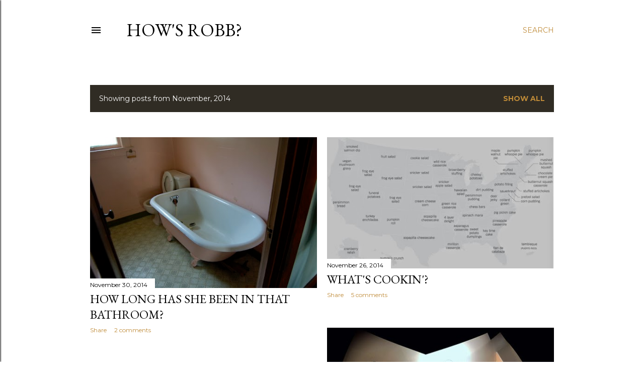

--- FILE ---
content_type: text/html; charset=UTF-8
request_url: https://howsrobb.blogspot.com/2014/11/
body_size: 30194
content:
<!DOCTYPE html>
<html dir='ltr' lang='en'>
<head>
<meta content='width=device-width, initial-scale=1' name='viewport'/>
<title>How&#39;s Robb?</title>
<meta content='text/html; charset=UTF-8' http-equiv='Content-Type'/>
<!-- Chrome, Firefox OS and Opera -->
<meta content='#ffffff' name='theme-color'/>
<!-- Windows Phone -->
<meta content='#ffffff' name='msapplication-navbutton-color'/>
<meta content='blogger' name='generator'/>
<link href='https://howsrobb.blogspot.com/favicon.ico' rel='icon' type='image/x-icon'/>
<link href='http://howsrobb.blogspot.com/2014/11/' rel='canonical'/>
<link rel="alternate" type="application/atom+xml" title="How&#39;s Robb? - Atom" href="https://howsrobb.blogspot.com/feeds/posts/default" />
<link rel="alternate" type="application/rss+xml" title="How&#39;s Robb? - RSS" href="https://howsrobb.blogspot.com/feeds/posts/default?alt=rss" />
<link rel="service.post" type="application/atom+xml" title="How&#39;s Robb? - Atom" href="https://www.blogger.com/feeds/21900544/posts/default" />
<!--Can't find substitution for tag [blog.ieCssRetrofitLinks]-->
<meta content='http://howsrobb.blogspot.com/2014/11/' property='og:url'/>
<meta content='How&#39;s Robb?' property='og:title'/>
<meta content='' property='og:description'/>
<meta content='https://lh3.googleusercontent.com/blogger_img_proxy/AEn0k_smz7Hgr_6ElrTPNNA1fqgM1fk7XFyYnWKGSlMrRqjCeskWWDxtJkV_4v6ai1bORhriEr9vbGoEBhQ6bdZ_mzCC_sTHI1NfCE1UB9Fd-qP376rQ4Av0Huuid96GKaFOeobW2Q=w1200-h630-p-k-no-nu' property='og:image'/>
<meta content='https://blogger.googleusercontent.com/img/b/R29vZ2xl/AVvXsEg8a2q5U_mR-K_EvdWKZyvaPEFQiWGd31W8NaftOS1nLrro4vR-c9WOJdS5AKdkejNXd2b84l46BwoiNrz3Nq4f3O1obJKJ_RA6jNZjVWpce9jJ3D3dyMrC_nl6ffXAdNhUQafV/w1200-h630-p-k-no-nu/Food+Map.tiff' property='og:image'/>
<meta content='https://lh3.googleusercontent.com/blogger_img_proxy/AEn0k_vwy5MwkLaQG1DLw7qjP9FdOR47P7wiLooU05z9nyDxmrYggMJvuUYTrBtqFa12RHPAH-y7OEEA2B0WMPmmAdHQWXICx8jPL3CMbxjJf_SAFv8MF9dxgrzceE3I7OxYmbcrJQ=w1200-h630-p-k-no-nu' property='og:image'/>
<meta content='https://lh3.googleusercontent.com/blogger_img_proxy/AEn0k_tOBJnFUDg_BeGzp1bOJtNx3dhnz_7JcRPeWkz3eTG2gfI88Mgr1tbGbZbczkaedotSSIrvYqsMMuq6lKjpbNpKcLj_YOITncE56k3VAbidbmcqaYzu2OJMrRUZH1uqQcYgTV8=w1200-h630-p-k-no-nu' property='og:image'/>
<meta content='https://lh3.googleusercontent.com/blogger_img_proxy/AEn0k_uWrVowpxr7PGDW3Tp59F_Og2zQHiCIvrkroX5kHPNrKL6Wdbh3zQkJYVYCieGn0vM40m8pm9kb_d3LDzyvWQZFPwuYvbBudZAhFPes0ZKg7WyWMX7uFKzIiJcgqfZKpXlezw=w1200-h630-p-k-no-nu' property='og:image'/>
<meta content='https://lh3.googleusercontent.com/blogger_img_proxy/AEn0k_ssjpIY5d1-5DYU3Xb5BdMoCHEJcdmxpFoQwTgYomU74rNoPKo_3N2MKs9HBHMRDM3mxDUAXzk4V_7ebZTStrMicDArjgPsR--gTFDMJmVXBwVyDRk01HacFwmb3zPtFxwH_Q=w1200-h630-p-k-no-nu' property='og:image'/>
<meta content='https://lh3.googleusercontent.com/blogger_img_proxy/AEn0k_uDsgzeO5lfzkkteyfXvPssrKN7XifzMw1I_GNCb6mV0pcNTD1iZwJbn6RdU9wXIQXIImhB78XvIcLaPlWsCvqv-oFILJvQodBiUFs_r2KhD42_CUbHwam9piGGvhei6kAlMvE=w1200-h630-p-k-no-nu' property='og:image'/>
<meta content='https://lh3.googleusercontent.com/blogger_img_proxy/AEn0k_snZ6Oa97tIdszRXy67FtfkCiGFsldHfL7JEYktP37zkb8Kggz9v1nW0lQmmwjxbZWS1s0kZH6w5TX_m_ddXkgeT2Ute17wh1UI5kHNEf_4XWRE5HQSJTwgpU2SW4Ra_p6Cl-E=w1200-h630-p-k-no-nu' property='og:image'/>
<meta content='https://lh3.googleusercontent.com/blogger_img_proxy/AEn0k_t1MtD2woPI2ML7uUP_tLZaRQ9jmjKp2DRCpv7bm_ePDUaegHeXGH8adUcPzqkx6esrlq5LR6W74hVeeveqz2vZyAfpffq9D6SbAJFDTB1_4LtCjg=w1200-h630-n-k-no-nu' property='og:image'/>
<meta content='https://lh3.googleusercontent.com/blogger_img_proxy/AEn0k_up5uevujj4KoxHu4Pyv6AZLq7NtH4edfczYHKy42wKot3ewSz6ZTqUAgT-b0_jQi3Cy2eQRBwsoiybfPo7ytCprmZactwq0BQsylqc5tk2g84KRiDcIgft_7RePP_pbxD--5g=w1200-h630-p-k-no-nu' property='og:image'/>
<meta content='https://lh3.googleusercontent.com/blogger_img_proxy/AEn0k_v_ge_CJIjkwNqxUk5t6sZM1LNWcnlMJ3BvYAbajrAlYPeOrpJnsqsCC03wxltKmU31BsPX0IEz642CCtgf0pTzPM2VE_b2yajL3o4lzIDO3LadS5tN2rfn14H6KvPCcBqRQyE=w1200-h630-p-k-no-nu' property='og:image'/>
<meta content='https://lh3.googleusercontent.com/blogger_img_proxy/AEn0k_vr125q298qvbndZ9FxoUbU_Nw1ElHW1mH12EJBISHwZDUigQqGymnl0JCh_KkIHx8xk5f8Tyz3zypGnQkHKOepwMEYMXdrn8eIKd8sU7QcCcmRZqWRKR6Gopb7PerDcoUkJ8o=w1200-h630-p-k-no-nu' property='og:image'/>
<meta content='https://lh3.googleusercontent.com/blogger_img_proxy/AEn0k_toeChwVw4qBYrOc5NhrGHfk17WGij1xJCj0gbIsXPtGTmrABBOZ5iC6hapZfxl-wvt8HumGs8DB0In3uuvkcUWarhEYgQ41kIgttiCLxpK8dVrDJE4TooUe5hvQb9p1ODorLU=w1200-h630-p-k-no-nu' property='og:image'/>
<meta content='https://lh3.googleusercontent.com/blogger_img_proxy/AEn0k_uo4LFT7oq1iMrwibITRhuwdrdIqdAPkLKLNgZksoY6jqYmtGyQXAqYkh19pVL11PRHP5_tdlgZWmCrGdv15Ks18VW93ot1nN990CL9zx_w833dXyvHoAvzA2qsmzw5WBsyjQ=w1200-h630-p-k-no-nu' property='og:image'/>
<style type='text/css'>@font-face{font-family:'EB Garamond';font-style:normal;font-weight:400;font-display:swap;src:url(//fonts.gstatic.com/s/ebgaramond/v32/SlGDmQSNjdsmc35JDF1K5E55YMjF_7DPuGi-6_RkCY9_WamXgHlIbvw.woff2)format('woff2');unicode-range:U+0460-052F,U+1C80-1C8A,U+20B4,U+2DE0-2DFF,U+A640-A69F,U+FE2E-FE2F;}@font-face{font-family:'EB Garamond';font-style:normal;font-weight:400;font-display:swap;src:url(//fonts.gstatic.com/s/ebgaramond/v32/SlGDmQSNjdsmc35JDF1K5E55YMjF_7DPuGi-6_RkAI9_WamXgHlIbvw.woff2)format('woff2');unicode-range:U+0301,U+0400-045F,U+0490-0491,U+04B0-04B1,U+2116;}@font-face{font-family:'EB Garamond';font-style:normal;font-weight:400;font-display:swap;src:url(//fonts.gstatic.com/s/ebgaramond/v32/SlGDmQSNjdsmc35JDF1K5E55YMjF_7DPuGi-6_RkCI9_WamXgHlIbvw.woff2)format('woff2');unicode-range:U+1F00-1FFF;}@font-face{font-family:'EB Garamond';font-style:normal;font-weight:400;font-display:swap;src:url(//fonts.gstatic.com/s/ebgaramond/v32/SlGDmQSNjdsmc35JDF1K5E55YMjF_7DPuGi-6_RkB49_WamXgHlIbvw.woff2)format('woff2');unicode-range:U+0370-0377,U+037A-037F,U+0384-038A,U+038C,U+038E-03A1,U+03A3-03FF;}@font-face{font-family:'EB Garamond';font-style:normal;font-weight:400;font-display:swap;src:url(//fonts.gstatic.com/s/ebgaramond/v32/SlGDmQSNjdsmc35JDF1K5E55YMjF_7DPuGi-6_RkC49_WamXgHlIbvw.woff2)format('woff2');unicode-range:U+0102-0103,U+0110-0111,U+0128-0129,U+0168-0169,U+01A0-01A1,U+01AF-01B0,U+0300-0301,U+0303-0304,U+0308-0309,U+0323,U+0329,U+1EA0-1EF9,U+20AB;}@font-face{font-family:'EB Garamond';font-style:normal;font-weight:400;font-display:swap;src:url(//fonts.gstatic.com/s/ebgaramond/v32/SlGDmQSNjdsmc35JDF1K5E55YMjF_7DPuGi-6_RkCo9_WamXgHlIbvw.woff2)format('woff2');unicode-range:U+0100-02BA,U+02BD-02C5,U+02C7-02CC,U+02CE-02D7,U+02DD-02FF,U+0304,U+0308,U+0329,U+1D00-1DBF,U+1E00-1E9F,U+1EF2-1EFF,U+2020,U+20A0-20AB,U+20AD-20C0,U+2113,U+2C60-2C7F,U+A720-A7FF;}@font-face{font-family:'EB Garamond';font-style:normal;font-weight:400;font-display:swap;src:url(//fonts.gstatic.com/s/ebgaramond/v32/SlGDmQSNjdsmc35JDF1K5E55YMjF_7DPuGi-6_RkBI9_WamXgHlI.woff2)format('woff2');unicode-range:U+0000-00FF,U+0131,U+0152-0153,U+02BB-02BC,U+02C6,U+02DA,U+02DC,U+0304,U+0308,U+0329,U+2000-206F,U+20AC,U+2122,U+2191,U+2193,U+2212,U+2215,U+FEFF,U+FFFD;}@font-face{font-family:'Lora';font-style:normal;font-weight:400;font-display:swap;src:url(//fonts.gstatic.com/s/lora/v37/0QI6MX1D_JOuGQbT0gvTJPa787weuxJMkq18ndeYxZ2JTg.woff2)format('woff2');unicode-range:U+0460-052F,U+1C80-1C8A,U+20B4,U+2DE0-2DFF,U+A640-A69F,U+FE2E-FE2F;}@font-face{font-family:'Lora';font-style:normal;font-weight:400;font-display:swap;src:url(//fonts.gstatic.com/s/lora/v37/0QI6MX1D_JOuGQbT0gvTJPa787weuxJFkq18ndeYxZ2JTg.woff2)format('woff2');unicode-range:U+0301,U+0400-045F,U+0490-0491,U+04B0-04B1,U+2116;}@font-face{font-family:'Lora';font-style:normal;font-weight:400;font-display:swap;src:url(//fonts.gstatic.com/s/lora/v37/0QI6MX1D_JOuGQbT0gvTJPa787weuxI9kq18ndeYxZ2JTg.woff2)format('woff2');unicode-range:U+0302-0303,U+0305,U+0307-0308,U+0310,U+0312,U+0315,U+031A,U+0326-0327,U+032C,U+032F-0330,U+0332-0333,U+0338,U+033A,U+0346,U+034D,U+0391-03A1,U+03A3-03A9,U+03B1-03C9,U+03D1,U+03D5-03D6,U+03F0-03F1,U+03F4-03F5,U+2016-2017,U+2034-2038,U+203C,U+2040,U+2043,U+2047,U+2050,U+2057,U+205F,U+2070-2071,U+2074-208E,U+2090-209C,U+20D0-20DC,U+20E1,U+20E5-20EF,U+2100-2112,U+2114-2115,U+2117-2121,U+2123-214F,U+2190,U+2192,U+2194-21AE,U+21B0-21E5,U+21F1-21F2,U+21F4-2211,U+2213-2214,U+2216-22FF,U+2308-230B,U+2310,U+2319,U+231C-2321,U+2336-237A,U+237C,U+2395,U+239B-23B7,U+23D0,U+23DC-23E1,U+2474-2475,U+25AF,U+25B3,U+25B7,U+25BD,U+25C1,U+25CA,U+25CC,U+25FB,U+266D-266F,U+27C0-27FF,U+2900-2AFF,U+2B0E-2B11,U+2B30-2B4C,U+2BFE,U+3030,U+FF5B,U+FF5D,U+1D400-1D7FF,U+1EE00-1EEFF;}@font-face{font-family:'Lora';font-style:normal;font-weight:400;font-display:swap;src:url(//fonts.gstatic.com/s/lora/v37/0QI6MX1D_JOuGQbT0gvTJPa787weuxIvkq18ndeYxZ2JTg.woff2)format('woff2');unicode-range:U+0001-000C,U+000E-001F,U+007F-009F,U+20DD-20E0,U+20E2-20E4,U+2150-218F,U+2190,U+2192,U+2194-2199,U+21AF,U+21E6-21F0,U+21F3,U+2218-2219,U+2299,U+22C4-22C6,U+2300-243F,U+2440-244A,U+2460-24FF,U+25A0-27BF,U+2800-28FF,U+2921-2922,U+2981,U+29BF,U+29EB,U+2B00-2BFF,U+4DC0-4DFF,U+FFF9-FFFB,U+10140-1018E,U+10190-1019C,U+101A0,U+101D0-101FD,U+102E0-102FB,U+10E60-10E7E,U+1D2C0-1D2D3,U+1D2E0-1D37F,U+1F000-1F0FF,U+1F100-1F1AD,U+1F1E6-1F1FF,U+1F30D-1F30F,U+1F315,U+1F31C,U+1F31E,U+1F320-1F32C,U+1F336,U+1F378,U+1F37D,U+1F382,U+1F393-1F39F,U+1F3A7-1F3A8,U+1F3AC-1F3AF,U+1F3C2,U+1F3C4-1F3C6,U+1F3CA-1F3CE,U+1F3D4-1F3E0,U+1F3ED,U+1F3F1-1F3F3,U+1F3F5-1F3F7,U+1F408,U+1F415,U+1F41F,U+1F426,U+1F43F,U+1F441-1F442,U+1F444,U+1F446-1F449,U+1F44C-1F44E,U+1F453,U+1F46A,U+1F47D,U+1F4A3,U+1F4B0,U+1F4B3,U+1F4B9,U+1F4BB,U+1F4BF,U+1F4C8-1F4CB,U+1F4D6,U+1F4DA,U+1F4DF,U+1F4E3-1F4E6,U+1F4EA-1F4ED,U+1F4F7,U+1F4F9-1F4FB,U+1F4FD-1F4FE,U+1F503,U+1F507-1F50B,U+1F50D,U+1F512-1F513,U+1F53E-1F54A,U+1F54F-1F5FA,U+1F610,U+1F650-1F67F,U+1F687,U+1F68D,U+1F691,U+1F694,U+1F698,U+1F6AD,U+1F6B2,U+1F6B9-1F6BA,U+1F6BC,U+1F6C6-1F6CF,U+1F6D3-1F6D7,U+1F6E0-1F6EA,U+1F6F0-1F6F3,U+1F6F7-1F6FC,U+1F700-1F7FF,U+1F800-1F80B,U+1F810-1F847,U+1F850-1F859,U+1F860-1F887,U+1F890-1F8AD,U+1F8B0-1F8BB,U+1F8C0-1F8C1,U+1F900-1F90B,U+1F93B,U+1F946,U+1F984,U+1F996,U+1F9E9,U+1FA00-1FA6F,U+1FA70-1FA7C,U+1FA80-1FA89,U+1FA8F-1FAC6,U+1FACE-1FADC,U+1FADF-1FAE9,U+1FAF0-1FAF8,U+1FB00-1FBFF;}@font-face{font-family:'Lora';font-style:normal;font-weight:400;font-display:swap;src:url(//fonts.gstatic.com/s/lora/v37/0QI6MX1D_JOuGQbT0gvTJPa787weuxJOkq18ndeYxZ2JTg.woff2)format('woff2');unicode-range:U+0102-0103,U+0110-0111,U+0128-0129,U+0168-0169,U+01A0-01A1,U+01AF-01B0,U+0300-0301,U+0303-0304,U+0308-0309,U+0323,U+0329,U+1EA0-1EF9,U+20AB;}@font-face{font-family:'Lora';font-style:normal;font-weight:400;font-display:swap;src:url(//fonts.gstatic.com/s/lora/v37/0QI6MX1D_JOuGQbT0gvTJPa787weuxJPkq18ndeYxZ2JTg.woff2)format('woff2');unicode-range:U+0100-02BA,U+02BD-02C5,U+02C7-02CC,U+02CE-02D7,U+02DD-02FF,U+0304,U+0308,U+0329,U+1D00-1DBF,U+1E00-1E9F,U+1EF2-1EFF,U+2020,U+20A0-20AB,U+20AD-20C0,U+2113,U+2C60-2C7F,U+A720-A7FF;}@font-face{font-family:'Lora';font-style:normal;font-weight:400;font-display:swap;src:url(//fonts.gstatic.com/s/lora/v37/0QI6MX1D_JOuGQbT0gvTJPa787weuxJBkq18ndeYxZ0.woff2)format('woff2');unicode-range:U+0000-00FF,U+0131,U+0152-0153,U+02BB-02BC,U+02C6,U+02DA,U+02DC,U+0304,U+0308,U+0329,U+2000-206F,U+20AC,U+2122,U+2191,U+2193,U+2212,U+2215,U+FEFF,U+FFFD;}@font-face{font-family:'Montserrat';font-style:normal;font-weight:400;font-display:swap;src:url(//fonts.gstatic.com/s/montserrat/v31/JTUSjIg1_i6t8kCHKm459WRhyyTh89ZNpQ.woff2)format('woff2');unicode-range:U+0460-052F,U+1C80-1C8A,U+20B4,U+2DE0-2DFF,U+A640-A69F,U+FE2E-FE2F;}@font-face{font-family:'Montserrat';font-style:normal;font-weight:400;font-display:swap;src:url(//fonts.gstatic.com/s/montserrat/v31/JTUSjIg1_i6t8kCHKm459W1hyyTh89ZNpQ.woff2)format('woff2');unicode-range:U+0301,U+0400-045F,U+0490-0491,U+04B0-04B1,U+2116;}@font-face{font-family:'Montserrat';font-style:normal;font-weight:400;font-display:swap;src:url(//fonts.gstatic.com/s/montserrat/v31/JTUSjIg1_i6t8kCHKm459WZhyyTh89ZNpQ.woff2)format('woff2');unicode-range:U+0102-0103,U+0110-0111,U+0128-0129,U+0168-0169,U+01A0-01A1,U+01AF-01B0,U+0300-0301,U+0303-0304,U+0308-0309,U+0323,U+0329,U+1EA0-1EF9,U+20AB;}@font-face{font-family:'Montserrat';font-style:normal;font-weight:400;font-display:swap;src:url(//fonts.gstatic.com/s/montserrat/v31/JTUSjIg1_i6t8kCHKm459WdhyyTh89ZNpQ.woff2)format('woff2');unicode-range:U+0100-02BA,U+02BD-02C5,U+02C7-02CC,U+02CE-02D7,U+02DD-02FF,U+0304,U+0308,U+0329,U+1D00-1DBF,U+1E00-1E9F,U+1EF2-1EFF,U+2020,U+20A0-20AB,U+20AD-20C0,U+2113,U+2C60-2C7F,U+A720-A7FF;}@font-face{font-family:'Montserrat';font-style:normal;font-weight:400;font-display:swap;src:url(//fonts.gstatic.com/s/montserrat/v31/JTUSjIg1_i6t8kCHKm459WlhyyTh89Y.woff2)format('woff2');unicode-range:U+0000-00FF,U+0131,U+0152-0153,U+02BB-02BC,U+02C6,U+02DA,U+02DC,U+0304,U+0308,U+0329,U+2000-206F,U+20AC,U+2122,U+2191,U+2193,U+2212,U+2215,U+FEFF,U+FFFD;}@font-face{font-family:'Montserrat';font-style:normal;font-weight:700;font-display:swap;src:url(//fonts.gstatic.com/s/montserrat/v31/JTUSjIg1_i6t8kCHKm459WRhyyTh89ZNpQ.woff2)format('woff2');unicode-range:U+0460-052F,U+1C80-1C8A,U+20B4,U+2DE0-2DFF,U+A640-A69F,U+FE2E-FE2F;}@font-face{font-family:'Montserrat';font-style:normal;font-weight:700;font-display:swap;src:url(//fonts.gstatic.com/s/montserrat/v31/JTUSjIg1_i6t8kCHKm459W1hyyTh89ZNpQ.woff2)format('woff2');unicode-range:U+0301,U+0400-045F,U+0490-0491,U+04B0-04B1,U+2116;}@font-face{font-family:'Montserrat';font-style:normal;font-weight:700;font-display:swap;src:url(//fonts.gstatic.com/s/montserrat/v31/JTUSjIg1_i6t8kCHKm459WZhyyTh89ZNpQ.woff2)format('woff2');unicode-range:U+0102-0103,U+0110-0111,U+0128-0129,U+0168-0169,U+01A0-01A1,U+01AF-01B0,U+0300-0301,U+0303-0304,U+0308-0309,U+0323,U+0329,U+1EA0-1EF9,U+20AB;}@font-face{font-family:'Montserrat';font-style:normal;font-weight:700;font-display:swap;src:url(//fonts.gstatic.com/s/montserrat/v31/JTUSjIg1_i6t8kCHKm459WdhyyTh89ZNpQ.woff2)format('woff2');unicode-range:U+0100-02BA,U+02BD-02C5,U+02C7-02CC,U+02CE-02D7,U+02DD-02FF,U+0304,U+0308,U+0329,U+1D00-1DBF,U+1E00-1E9F,U+1EF2-1EFF,U+2020,U+20A0-20AB,U+20AD-20C0,U+2113,U+2C60-2C7F,U+A720-A7FF;}@font-face{font-family:'Montserrat';font-style:normal;font-weight:700;font-display:swap;src:url(//fonts.gstatic.com/s/montserrat/v31/JTUSjIg1_i6t8kCHKm459WlhyyTh89Y.woff2)format('woff2');unicode-range:U+0000-00FF,U+0131,U+0152-0153,U+02BB-02BC,U+02C6,U+02DA,U+02DC,U+0304,U+0308,U+0329,U+2000-206F,U+20AC,U+2122,U+2191,U+2193,U+2212,U+2215,U+FEFF,U+FFFD;}</style>
<style id='page-skin-1' type='text/css'><!--
/*! normalize.css v3.0.1 | MIT License | git.io/normalize */html{font-family:sans-serif;-ms-text-size-adjust:100%;-webkit-text-size-adjust:100%}body{margin:0}article,aside,details,figcaption,figure,footer,header,hgroup,main,nav,section,summary{display:block}audio,canvas,progress,video{display:inline-block;vertical-align:baseline}audio:not([controls]){display:none;height:0}[hidden],template{display:none}a{background:transparent}a:active,a:hover{outline:0}abbr[title]{border-bottom:1px dotted}b,strong{font-weight:bold}dfn{font-style:italic}h1{font-size:2em;margin:.67em 0}mark{background:#ff0;color:#000}small{font-size:80%}sub,sup{font-size:75%;line-height:0;position:relative;vertical-align:baseline}sup{top:-0.5em}sub{bottom:-0.25em}img{border:0}svg:not(:root){overflow:hidden}figure{margin:1em 40px}hr{-moz-box-sizing:content-box;box-sizing:content-box;height:0}pre{overflow:auto}code,kbd,pre,samp{font-family:monospace,monospace;font-size:1em}button,input,optgroup,select,textarea{color:inherit;font:inherit;margin:0}button{overflow:visible}button,select{text-transform:none}button,html input[type="button"],input[type="reset"],input[type="submit"]{-webkit-appearance:button;cursor:pointer}button[disabled],html input[disabled]{cursor:default}button::-moz-focus-inner,input::-moz-focus-inner{border:0;padding:0}input{line-height:normal}input[type="checkbox"],input[type="radio"]{box-sizing:border-box;padding:0}input[type="number"]::-webkit-inner-spin-button,input[type="number"]::-webkit-outer-spin-button{height:auto}input[type="search"]{-webkit-appearance:textfield;-moz-box-sizing:content-box;-webkit-box-sizing:content-box;box-sizing:content-box}input[type="search"]::-webkit-search-cancel-button,input[type="search"]::-webkit-search-decoration{-webkit-appearance:none}fieldset{border:1px solid #c0c0c0;margin:0 2px;padding:.35em .625em .75em}legend{border:0;padding:0}textarea{overflow:auto}optgroup{font-weight:bold}table{border-collapse:collapse;border-spacing:0}td,th{padding:0}
/*!************************************************
* Blogger Template Style
* Name: Soho
**************************************************/
body{
overflow-wrap:break-word;
word-break:break-word;
word-wrap:break-word
}
.hidden{
display:none
}
.invisible{
visibility:hidden
}
.container::after,.float-container::after{
clear:both;
content:"";
display:table
}
.clearboth{
clear:both
}
#comments .comment .comment-actions,.subscribe-popup .FollowByEmail .follow-by-email-submit{
background:0 0;
border:0;
box-shadow:none;
color:#bf8b38;
cursor:pointer;
font-size:14px;
font-weight:700;
outline:0;
text-decoration:none;
text-transform:uppercase;
width:auto
}
.dim-overlay{
background-color:rgba(0,0,0,.54);
height:100vh;
left:0;
position:fixed;
top:0;
width:100%
}
#sharing-dim-overlay{
background-color:transparent
}
input::-ms-clear{
display:none
}
.blogger-logo,.svg-icon-24.blogger-logo{
fill:#ff9800;
opacity:1
}
.loading-spinner-large{
-webkit-animation:mspin-rotate 1.568s infinite linear;
animation:mspin-rotate 1.568s infinite linear;
height:48px;
overflow:hidden;
position:absolute;
width:48px;
z-index:200
}
.loading-spinner-large>div{
-webkit-animation:mspin-revrot 5332ms infinite steps(4);
animation:mspin-revrot 5332ms infinite steps(4)
}
.loading-spinner-large>div>div{
-webkit-animation:mspin-singlecolor-large-film 1333ms infinite steps(81);
animation:mspin-singlecolor-large-film 1333ms infinite steps(81);
background-size:100%;
height:48px;
width:3888px
}
.mspin-black-large>div>div,.mspin-grey_54-large>div>div{
background-image:url(https://www.blogblog.com/indie/mspin_black_large.svg)
}
.mspin-white-large>div>div{
background-image:url(https://www.blogblog.com/indie/mspin_white_large.svg)
}
.mspin-grey_54-large{
opacity:.54
}
@-webkit-keyframes mspin-singlecolor-large-film{
from{
-webkit-transform:translateX(0);
transform:translateX(0)
}
to{
-webkit-transform:translateX(-3888px);
transform:translateX(-3888px)
}
}
@keyframes mspin-singlecolor-large-film{
from{
-webkit-transform:translateX(0);
transform:translateX(0)
}
to{
-webkit-transform:translateX(-3888px);
transform:translateX(-3888px)
}
}
@-webkit-keyframes mspin-rotate{
from{
-webkit-transform:rotate(0);
transform:rotate(0)
}
to{
-webkit-transform:rotate(360deg);
transform:rotate(360deg)
}
}
@keyframes mspin-rotate{
from{
-webkit-transform:rotate(0);
transform:rotate(0)
}
to{
-webkit-transform:rotate(360deg);
transform:rotate(360deg)
}
}
@-webkit-keyframes mspin-revrot{
from{
-webkit-transform:rotate(0);
transform:rotate(0)
}
to{
-webkit-transform:rotate(-360deg);
transform:rotate(-360deg)
}
}
@keyframes mspin-revrot{
from{
-webkit-transform:rotate(0);
transform:rotate(0)
}
to{
-webkit-transform:rotate(-360deg);
transform:rotate(-360deg)
}
}
.skip-navigation{
background-color:#fff;
box-sizing:border-box;
color:#000;
display:block;
height:0;
left:0;
line-height:50px;
overflow:hidden;
padding-top:0;
position:fixed;
text-align:center;
top:0;
-webkit-transition:box-shadow .3s,height .3s,padding-top .3s;
transition:box-shadow .3s,height .3s,padding-top .3s;
width:100%;
z-index:900
}
.skip-navigation:focus{
box-shadow:0 4px 5px 0 rgba(0,0,0,.14),0 1px 10px 0 rgba(0,0,0,.12),0 2px 4px -1px rgba(0,0,0,.2);
height:50px
}
#main{
outline:0
}
.main-heading{
position:absolute;
clip:rect(1px,1px,1px,1px);
padding:0;
border:0;
height:1px;
width:1px;
overflow:hidden
}
.Attribution{
margin-top:1em;
text-align:center
}
.Attribution .blogger img,.Attribution .blogger svg{
vertical-align:bottom
}
.Attribution .blogger img{
margin-right:.5em
}
.Attribution div{
line-height:24px;
margin-top:.5em
}
.Attribution .copyright,.Attribution .image-attribution{
font-size:.7em;
margin-top:1.5em
}
.BLOG_mobile_video_class{
display:none
}
.bg-photo{
background-attachment:scroll!important
}
body .CSS_LIGHTBOX{
z-index:900
}
.extendable .show-less,.extendable .show-more{
border-color:#bf8b38;
color:#bf8b38;
margin-top:8px
}
.extendable .show-less.hidden,.extendable .show-more.hidden{
display:none
}
.inline-ad{
display:none;
max-width:100%;
overflow:hidden
}
.adsbygoogle{
display:block
}
#cookieChoiceInfo{
bottom:0;
top:auto
}
iframe.b-hbp-video{
border:0
}
.post-body img{
max-width:100%
}
.post-body iframe{
max-width:100%
}
.post-body a[imageanchor="1"]{
display:inline-block
}
.byline{
margin-right:1em
}
.byline:last-child{
margin-right:0
}
.link-copied-dialog{
max-width:520px;
outline:0
}
.link-copied-dialog .modal-dialog-buttons{
margin-top:8px
}
.link-copied-dialog .goog-buttonset-default{
background:0 0;
border:0
}
.link-copied-dialog .goog-buttonset-default:focus{
outline:0
}
.paging-control-container{
margin-bottom:16px
}
.paging-control-container .paging-control{
display:inline-block
}
.paging-control-container .comment-range-text::after,.paging-control-container .paging-control{
color:#bf8b38
}
.paging-control-container .comment-range-text,.paging-control-container .paging-control{
margin-right:8px
}
.paging-control-container .comment-range-text::after,.paging-control-container .paging-control::after{
content:"\b7";
cursor:default;
padding-left:8px;
pointer-events:none
}
.paging-control-container .comment-range-text:last-child::after,.paging-control-container .paging-control:last-child::after{
content:none
}
.byline.reactions iframe{
height:20px
}
.b-notification{
color:#000;
background-color:#fff;
border-bottom:solid 1px #000;
box-sizing:border-box;
padding:16px 32px;
text-align:center
}
.b-notification.visible{
-webkit-transition:margin-top .3s cubic-bezier(.4,0,.2,1);
transition:margin-top .3s cubic-bezier(.4,0,.2,1)
}
.b-notification.invisible{
position:absolute
}
.b-notification-close{
position:absolute;
right:8px;
top:8px
}
.no-posts-message{
line-height:40px;
text-align:center
}
@media screen and (max-width:1162px){
body.item-view .post-body a[imageanchor="1"][style*="float: left;"],body.item-view .post-body a[imageanchor="1"][style*="float: right;"]{
float:none!important;
clear:none!important
}
body.item-view .post-body a[imageanchor="1"] img{
display:block;
height:auto;
margin:0 auto
}
body.item-view .post-body>.separator:first-child>a[imageanchor="1"]:first-child{
margin-top:20px
}
.post-body a[imageanchor]{
display:block
}
body.item-view .post-body a[imageanchor="1"]{
margin-left:0!important;
margin-right:0!important
}
body.item-view .post-body a[imageanchor="1"]+a[imageanchor="1"]{
margin-top:16px
}
}
.item-control{
display:none
}
#comments{
border-top:1px dashed rgba(0,0,0,.54);
margin-top:20px;
padding:20px
}
#comments .comment-thread ol{
margin:0;
padding-left:0;
padding-left:0
}
#comments .comment .comment-replybox-single,#comments .comment-thread .comment-replies{
margin-left:60px
}
#comments .comment-thread .thread-count{
display:none
}
#comments .comment{
list-style-type:none;
padding:0 0 30px;
position:relative
}
#comments .comment .comment{
padding-bottom:8px
}
.comment .avatar-image-container{
position:absolute
}
.comment .avatar-image-container img{
border-radius:50%
}
.avatar-image-container svg,.comment .avatar-image-container .avatar-icon{
border-radius:50%;
border:solid 1px #000000;
box-sizing:border-box;
fill:#000000;
height:35px;
margin:0;
padding:7px;
width:35px
}
.comment .comment-block{
margin-top:10px;
margin-left:60px;
padding-bottom:0
}
#comments .comment-author-header-wrapper{
margin-left:40px
}
#comments .comment .thread-expanded .comment-block{
padding-bottom:20px
}
#comments .comment .comment-header .user,#comments .comment .comment-header .user a{
color:#000000;
font-style:normal;
font-weight:700
}
#comments .comment .comment-actions{
bottom:0;
margin-bottom:15px;
position:absolute
}
#comments .comment .comment-actions>*{
margin-right:8px
}
#comments .comment .comment-header .datetime{
bottom:0;
color:#000000;
display:inline-block;
font-size:13px;
font-style:italic;
margin-left:8px
}
#comments .comment .comment-footer .comment-timestamp a,#comments .comment .comment-header .datetime a{
color:#000000
}
#comments .comment .comment-content,.comment .comment-body{
margin-top:12px;
word-break:break-word
}
.comment-body{
margin-bottom:12px
}
#comments.embed[data-num-comments="0"]{
border:0;
margin-top:0;
padding-top:0
}
#comments.embed[data-num-comments="0"] #comment-post-message,#comments.embed[data-num-comments="0"] div.comment-form>p,#comments.embed[data-num-comments="0"] p.comment-footer{
display:none
}
#comment-editor-src{
display:none
}
.comments .comments-content .loadmore.loaded{
max-height:0;
opacity:0;
overflow:hidden
}
.extendable .remaining-items{
height:0;
overflow:hidden;
-webkit-transition:height .3s cubic-bezier(.4,0,.2,1);
transition:height .3s cubic-bezier(.4,0,.2,1)
}
.extendable .remaining-items.expanded{
height:auto
}
.svg-icon-24,.svg-icon-24-button{
cursor:pointer;
height:24px;
width:24px;
min-width:24px
}
.touch-icon{
margin:-12px;
padding:12px
}
.touch-icon:active,.touch-icon:focus{
background-color:rgba(153,153,153,.4);
border-radius:50%
}
svg:not(:root).touch-icon{
overflow:visible
}
html[dir=rtl] .rtl-reversible-icon{
-webkit-transform:scaleX(-1);
-ms-transform:scaleX(-1);
transform:scaleX(-1)
}
.svg-icon-24-button,.touch-icon-button{
background:0 0;
border:0;
margin:0;
outline:0;
padding:0
}
.touch-icon-button .touch-icon:active,.touch-icon-button .touch-icon:focus{
background-color:transparent
}
.touch-icon-button:active .touch-icon,.touch-icon-button:focus .touch-icon{
background-color:rgba(153,153,153,.4);
border-radius:50%
}
.Profile .default-avatar-wrapper .avatar-icon{
border-radius:50%;
border:solid 1px #000000;
box-sizing:border-box;
fill:#000000;
margin:0
}
.Profile .individual .default-avatar-wrapper .avatar-icon{
padding:25px
}
.Profile .individual .avatar-icon,.Profile .individual .profile-img{
height:120px;
width:120px
}
.Profile .team .default-avatar-wrapper .avatar-icon{
padding:8px
}
.Profile .team .avatar-icon,.Profile .team .default-avatar-wrapper,.Profile .team .profile-img{
height:40px;
width:40px
}
.snippet-container{
margin:0;
position:relative;
overflow:hidden
}
.snippet-fade{
bottom:0;
box-sizing:border-box;
position:absolute;
width:96px
}
.snippet-fade{
right:0
}
.snippet-fade:after{
content:"\2026"
}
.snippet-fade:after{
float:right
}
.centered-top-container.sticky{
left:0;
position:fixed;
right:0;
top:0;
width:auto;
z-index:50;
-webkit-transition-property:opacity,-webkit-transform;
transition-property:opacity,-webkit-transform;
transition-property:transform,opacity;
transition-property:transform,opacity,-webkit-transform;
-webkit-transition-duration:.2s;
transition-duration:.2s;
-webkit-transition-timing-function:cubic-bezier(.4,0,.2,1);
transition-timing-function:cubic-bezier(.4,0,.2,1)
}
.centered-top-placeholder{
display:none
}
.collapsed-header .centered-top-placeholder{
display:block
}
.centered-top-container .Header .replaced h1,.centered-top-placeholder .Header .replaced h1{
display:none
}
.centered-top-container.sticky .Header .replaced h1{
display:block
}
.centered-top-container.sticky .Header .header-widget{
background:0 0
}
.centered-top-container.sticky .Header .header-image-wrapper{
display:none
}
.centered-top-container img,.centered-top-placeholder img{
max-width:100%
}
.collapsible{
-webkit-transition:height .3s cubic-bezier(.4,0,.2,1);
transition:height .3s cubic-bezier(.4,0,.2,1)
}
.collapsible,.collapsible>summary{
display:block;
overflow:hidden
}
.collapsible>:not(summary){
display:none
}
.collapsible[open]>:not(summary){
display:block
}
.collapsible:focus,.collapsible>summary:focus{
outline:0
}
.collapsible>summary{
cursor:pointer;
display:block;
padding:0
}
.collapsible:focus>summary,.collapsible>summary:focus{
background-color:transparent
}
.collapsible>summary::-webkit-details-marker{
display:none
}
.collapsible-title{
-webkit-box-align:center;
-webkit-align-items:center;
-ms-flex-align:center;
align-items:center;
display:-webkit-box;
display:-webkit-flex;
display:-ms-flexbox;
display:flex
}
.collapsible-title .title{
-webkit-box-flex:1;
-webkit-flex:1 1 auto;
-ms-flex:1 1 auto;
flex:1 1 auto;
-webkit-box-ordinal-group:1;
-webkit-order:0;
-ms-flex-order:0;
order:0;
overflow:hidden;
text-overflow:ellipsis;
white-space:nowrap
}
.collapsible-title .chevron-down,.collapsible[open] .collapsible-title .chevron-up{
display:block
}
.collapsible-title .chevron-up,.collapsible[open] .collapsible-title .chevron-down{
display:none
}
.flat-button{
cursor:pointer;
display:inline-block;
font-weight:700;
text-transform:uppercase;
border-radius:2px;
padding:8px;
margin:-8px
}
.flat-icon-button{
background:0 0;
border:0;
margin:0;
outline:0;
padding:0;
margin:-12px;
padding:12px;
cursor:pointer;
box-sizing:content-box;
display:inline-block;
line-height:0
}
.flat-icon-button,.flat-icon-button .splash-wrapper{
border-radius:50%
}
.flat-icon-button .splash.animate{
-webkit-animation-duration:.3s;
animation-duration:.3s
}
.overflowable-container{
max-height:28px;
overflow:hidden;
position:relative
}
.overflow-button{
cursor:pointer
}
#overflowable-dim-overlay{
background:0 0
}
.overflow-popup{
box-shadow:0 2px 2px 0 rgba(0,0,0,.14),0 3px 1px -2px rgba(0,0,0,.2),0 1px 5px 0 rgba(0,0,0,.12);
background-color:#ffffff;
left:0;
max-width:calc(100% - 32px);
position:absolute;
top:0;
visibility:hidden;
z-index:101
}
.overflow-popup ul{
list-style:none
}
.overflow-popup .tabs li,.overflow-popup li{
display:block;
height:auto
}
.overflow-popup .tabs li{
padding-left:0;
padding-right:0
}
.overflow-button.hidden,.overflow-popup .tabs li.hidden,.overflow-popup li.hidden{
display:none
}
.search{
display:-webkit-box;
display:-webkit-flex;
display:-ms-flexbox;
display:flex;
line-height:24px;
width:24px
}
.search.focused{
width:100%
}
.search.focused .section{
width:100%
}
.search form{
z-index:101
}
.search h3{
display:none
}
.search form{
display:-webkit-box;
display:-webkit-flex;
display:-ms-flexbox;
display:flex;
-webkit-box-flex:1;
-webkit-flex:1 0 0;
-ms-flex:1 0 0px;
flex:1 0 0;
border-bottom:solid 1px transparent;
padding-bottom:8px
}
.search form>*{
display:none
}
.search.focused form>*{
display:block
}
.search .search-input label{
display:none
}
.centered-top-placeholder.cloned .search form{
z-index:30
}
.search.focused form{
border-color:#000000;
position:relative;
width:auto
}
.collapsed-header .centered-top-container .search.focused form{
border-bottom-color:transparent
}
.search-expand{
-webkit-box-flex:0;
-webkit-flex:0 0 auto;
-ms-flex:0 0 auto;
flex:0 0 auto
}
.search-expand-text{
display:none
}
.search-close{
display:inline;
vertical-align:middle
}
.search-input{
-webkit-box-flex:1;
-webkit-flex:1 0 1px;
-ms-flex:1 0 1px;
flex:1 0 1px
}
.search-input input{
background:0 0;
border:0;
box-sizing:border-box;
color:#000000;
display:inline-block;
outline:0;
width:calc(100% - 48px)
}
.search-input input.no-cursor{
color:transparent;
text-shadow:0 0 0 #000000
}
.collapsed-header .centered-top-container .search-action,.collapsed-header .centered-top-container .search-input input{
color:#000000
}
.collapsed-header .centered-top-container .search-input input.no-cursor{
color:transparent;
text-shadow:0 0 0 #000000
}
.collapsed-header .centered-top-container .search-input input.no-cursor:focus,.search-input input.no-cursor:focus{
outline:0
}
.search-focused>*{
visibility:hidden
}
.search-focused .search,.search-focused .search-icon{
visibility:visible
}
.search.focused .search-action{
display:block
}
.search.focused .search-action:disabled{
opacity:.3
}
.widget.Sharing .sharing-button{
display:none
}
.widget.Sharing .sharing-buttons li{
padding:0
}
.widget.Sharing .sharing-buttons li span{
display:none
}
.post-share-buttons{
position:relative
}
.centered-bottom .share-buttons .svg-icon-24,.share-buttons .svg-icon-24{
fill:#000000
}
.sharing-open.touch-icon-button:active .touch-icon,.sharing-open.touch-icon-button:focus .touch-icon{
background-color:transparent
}
.share-buttons{
background-color:#ffffff;
border-radius:2px;
box-shadow:0 2px 2px 0 rgba(0,0,0,.14),0 3px 1px -2px rgba(0,0,0,.2),0 1px 5px 0 rgba(0,0,0,.12);
color:#000000;
list-style:none;
margin:0;
padding:8px 0;
position:absolute;
top:-11px;
min-width:200px;
z-index:101
}
.share-buttons.hidden{
display:none
}
.sharing-button{
background:0 0;
border:0;
margin:0;
outline:0;
padding:0;
cursor:pointer
}
.share-buttons li{
margin:0;
height:48px
}
.share-buttons li:last-child{
margin-bottom:0
}
.share-buttons li .sharing-platform-button{
box-sizing:border-box;
cursor:pointer;
display:block;
height:100%;
margin-bottom:0;
padding:0 16px;
position:relative;
width:100%
}
.share-buttons li .sharing-platform-button:focus,.share-buttons li .sharing-platform-button:hover{
background-color:rgba(128,128,128,.1);
outline:0
}
.share-buttons li svg[class*=" sharing-"],.share-buttons li svg[class^=sharing-]{
position:absolute;
top:10px
}
.share-buttons li span.sharing-platform-button{
position:relative;
top:0
}
.share-buttons li .platform-sharing-text{
display:block;
font-size:16px;
line-height:48px;
white-space:nowrap
}
.share-buttons li .platform-sharing-text{
margin-left:56px
}
.sidebar-container{
background-color:#f7f7f7;
max-width:284px;
overflow-y:auto;
-webkit-transition-property:-webkit-transform;
transition-property:-webkit-transform;
transition-property:transform;
transition-property:transform,-webkit-transform;
-webkit-transition-duration:.3s;
transition-duration:.3s;
-webkit-transition-timing-function:cubic-bezier(0,0,.2,1);
transition-timing-function:cubic-bezier(0,0,.2,1);
width:284px;
z-index:101;
-webkit-overflow-scrolling:touch
}
.sidebar-container .navigation{
line-height:0;
padding:16px
}
.sidebar-container .sidebar-back{
cursor:pointer
}
.sidebar-container .widget{
background:0 0;
margin:0 16px;
padding:16px 0
}
.sidebar-container .widget .title{
color:#000000;
margin:0
}
.sidebar-container .widget ul{
list-style:none;
margin:0;
padding:0
}
.sidebar-container .widget ul ul{
margin-left:1em
}
.sidebar-container .widget li{
font-size:16px;
line-height:normal
}
.sidebar-container .widget+.widget{
border-top:1px dashed #000000
}
.BlogArchive li{
margin:16px 0
}
.BlogArchive li:last-child{
margin-bottom:0
}
.Label li a{
display:inline-block
}
.BlogArchive .post-count,.Label .label-count{
float:right;
margin-left:.25em
}
.BlogArchive .post-count::before,.Label .label-count::before{
content:"("
}
.BlogArchive .post-count::after,.Label .label-count::after{
content:")"
}
.widget.Translate .skiptranslate>div{
display:block!important
}
.widget.Profile .profile-link{
display:-webkit-box;
display:-webkit-flex;
display:-ms-flexbox;
display:flex
}
.widget.Profile .team-member .default-avatar-wrapper,.widget.Profile .team-member .profile-img{
-webkit-box-flex:0;
-webkit-flex:0 0 auto;
-ms-flex:0 0 auto;
flex:0 0 auto;
margin-right:1em
}
.widget.Profile .individual .profile-link{
-webkit-box-orient:vertical;
-webkit-box-direction:normal;
-webkit-flex-direction:column;
-ms-flex-direction:column;
flex-direction:column
}
.widget.Profile .team .profile-link .profile-name{
-webkit-align-self:center;
-ms-flex-item-align:center;
align-self:center;
display:block;
-webkit-box-flex:1;
-webkit-flex:1 1 auto;
-ms-flex:1 1 auto;
flex:1 1 auto
}
.dim-overlay{
background-color:rgba(0,0,0,.54);
z-index:100
}
body.sidebar-visible{
overflow-y:hidden
}
@media screen and (max-width:1439px){
.sidebar-container{
bottom:0;
position:fixed;
top:0;
left:0;
right:auto
}
.sidebar-container.sidebar-invisible{
-webkit-transition-timing-function:cubic-bezier(.4,0,.6,1);
transition-timing-function:cubic-bezier(.4,0,.6,1)
}
html[dir=ltr] .sidebar-container.sidebar-invisible{
-webkit-transform:translateX(-284px);
-ms-transform:translateX(-284px);
transform:translateX(-284px)
}
html[dir=rtl] .sidebar-container.sidebar-invisible{
-webkit-transform:translateX(284px);
-ms-transform:translateX(284px);
transform:translateX(284px)
}
}
@media screen and (min-width:1440px){
.sidebar-container{
position:absolute;
top:0;
left:0;
right:auto
}
.sidebar-container .navigation{
display:none
}
}
.dialog{
box-shadow:0 2px 2px 0 rgba(0,0,0,.14),0 3px 1px -2px rgba(0,0,0,.2),0 1px 5px 0 rgba(0,0,0,.12);
background:#ffffff;
box-sizing:border-box;
color:#000000;
padding:30px;
position:fixed;
text-align:center;
width:calc(100% - 24px);
z-index:101
}
.dialog input[type=email],.dialog input[type=text]{
background-color:transparent;
border:0;
border-bottom:solid 1px rgba(0,0,0,.12);
color:#000000;
display:block;
font-family:EB Garamond, serif;
font-size:16px;
line-height:24px;
margin:auto;
padding-bottom:7px;
outline:0;
text-align:center;
width:100%
}
.dialog input[type=email]::-webkit-input-placeholder,.dialog input[type=text]::-webkit-input-placeholder{
color:#000000
}
.dialog input[type=email]::-moz-placeholder,.dialog input[type=text]::-moz-placeholder{
color:#000000
}
.dialog input[type=email]:-ms-input-placeholder,.dialog input[type=text]:-ms-input-placeholder{
color:#000000
}
.dialog input[type=email]::-ms-input-placeholder,.dialog input[type=text]::-ms-input-placeholder{
color:#000000
}
.dialog input[type=email]::placeholder,.dialog input[type=text]::placeholder{
color:#000000
}
.dialog input[type=email]:focus,.dialog input[type=text]:focus{
border-bottom:solid 2px #bf8b38;
padding-bottom:6px
}
.dialog input.no-cursor{
color:transparent;
text-shadow:0 0 0 #000000
}
.dialog input.no-cursor:focus{
outline:0
}
.dialog input.no-cursor:focus{
outline:0
}
.dialog input[type=submit]{
font-family:EB Garamond, serif
}
.dialog .goog-buttonset-default{
color:#bf8b38
}
.subscribe-popup{
max-width:364px
}
.subscribe-popup h3{
color:#000000;
font-size:1.8em;
margin-top:0
}
.subscribe-popup .FollowByEmail h3{
display:none
}
.subscribe-popup .FollowByEmail .follow-by-email-submit{
color:#bf8b38;
display:inline-block;
margin:0 auto;
margin-top:24px;
width:auto;
white-space:normal
}
.subscribe-popup .FollowByEmail .follow-by-email-submit:disabled{
cursor:default;
opacity:.3
}
@media (max-width:800px){
.blog-name div.widget.Subscribe{
margin-bottom:16px
}
body.item-view .blog-name div.widget.Subscribe{
margin:8px auto 16px auto;
width:100%
}
}
body#layout .bg-photo,body#layout .bg-photo-overlay{
display:none
}
body#layout .page_body{
padding:0;
position:relative;
top:0
}
body#layout .page{
display:inline-block;
left:inherit;
position:relative;
vertical-align:top;
width:540px
}
body#layout .centered{
max-width:954px
}
body#layout .navigation{
display:none
}
body#layout .sidebar-container{
display:inline-block;
width:40%
}
body#layout .hamburger-menu,body#layout .search{
display:none
}
body{
background-color:#ffffff;
color:#000000;
font:normal 400 20px EB Garamond, serif;
height:100%;
margin:0;
min-height:100vh
}
h1,h2,h3,h4,h5,h6{
font-weight:400
}
a{
color:#bf8b38;
text-decoration:none
}
.dim-overlay{
z-index:100
}
body.sidebar-visible .page_body{
overflow-y:scroll
}
.widget .title{
color:#000000;
font:normal 400 12px Montserrat, sans-serif
}
.extendable .show-less,.extendable .show-more{
color:#bf8b38;
font:normal 400 12px Montserrat, sans-serif;
margin:12px -8px 0 -8px;
text-transform:uppercase
}
.footer .widget,.main .widget{
margin:50px 0
}
.main .widget .title{
text-transform:uppercase
}
.inline-ad{
display:block;
margin-top:50px
}
.adsbygoogle{
text-align:center
}
.page_body{
display:-webkit-box;
display:-webkit-flex;
display:-ms-flexbox;
display:flex;
-webkit-box-orient:vertical;
-webkit-box-direction:normal;
-webkit-flex-direction:column;
-ms-flex-direction:column;
flex-direction:column;
min-height:100vh;
position:relative;
z-index:20
}
.page_body>*{
-webkit-box-flex:0;
-webkit-flex:0 0 auto;
-ms-flex:0 0 auto;
flex:0 0 auto
}
.page_body>#footer{
margin-top:auto
}
.centered-bottom,.centered-top{
margin:0 32px;
max-width:100%
}
.centered-top{
padding-bottom:12px;
padding-top:12px
}
.sticky .centered-top{
padding-bottom:0;
padding-top:0
}
.centered-top-container,.centered-top-placeholder{
background:#ffffff
}
.centered-top{
display:-webkit-box;
display:-webkit-flex;
display:-ms-flexbox;
display:flex;
-webkit-flex-wrap:wrap;
-ms-flex-wrap:wrap;
flex-wrap:wrap;
-webkit-box-pack:justify;
-webkit-justify-content:space-between;
-ms-flex-pack:justify;
justify-content:space-between;
position:relative
}
.sticky .centered-top{
-webkit-flex-wrap:nowrap;
-ms-flex-wrap:nowrap;
flex-wrap:nowrap
}
.centered-top-container .svg-icon-24,.centered-top-placeholder .svg-icon-24{
fill:#000000
}
.back-button-container,.hamburger-menu-container{
-webkit-box-flex:0;
-webkit-flex:0 0 auto;
-ms-flex:0 0 auto;
flex:0 0 auto;
height:48px;
-webkit-box-ordinal-group:2;
-webkit-order:1;
-ms-flex-order:1;
order:1
}
.sticky .back-button-container,.sticky .hamburger-menu-container{
-webkit-box-ordinal-group:2;
-webkit-order:1;
-ms-flex-order:1;
order:1
}
.back-button,.hamburger-menu,.search-expand-icon{
cursor:pointer;
margin-top:0
}
.search{
-webkit-box-align:start;
-webkit-align-items:flex-start;
-ms-flex-align:start;
align-items:flex-start;
-webkit-box-flex:0;
-webkit-flex:0 0 auto;
-ms-flex:0 0 auto;
flex:0 0 auto;
height:48px;
margin-left:24px;
-webkit-box-ordinal-group:4;
-webkit-order:3;
-ms-flex-order:3;
order:3
}
.search,.search.focused{
width:auto
}
.search.focused{
position:static
}
.sticky .search{
display:none;
-webkit-box-ordinal-group:5;
-webkit-order:4;
-ms-flex-order:4;
order:4
}
.search .section{
right:0;
margin-top:12px;
position:absolute;
top:12px;
width:0
}
.sticky .search .section{
top:0
}
.search-expand{
background:0 0;
border:0;
margin:0;
outline:0;
padding:0;
color:#bf8b38;
cursor:pointer;
-webkit-box-flex:0;
-webkit-flex:0 0 auto;
-ms-flex:0 0 auto;
flex:0 0 auto;
font:normal 400 12px Montserrat, sans-serif;
text-transform:uppercase;
word-break:normal
}
.search.focused .search-expand{
visibility:hidden
}
.search .dim-overlay{
background:0 0
}
.search.focused .section{
max-width:400px
}
.search.focused form{
border-color:#000000;
height:24px
}
.search.focused .search-input{
display:-webkit-box;
display:-webkit-flex;
display:-ms-flexbox;
display:flex;
-webkit-box-flex:1;
-webkit-flex:1 1 auto;
-ms-flex:1 1 auto;
flex:1 1 auto
}
.search-input input{
-webkit-box-flex:1;
-webkit-flex:1 1 auto;
-ms-flex:1 1 auto;
flex:1 1 auto;
font:normal 400 16px Montserrat, sans-serif
}
.search input[type=submit]{
display:none
}
.subscribe-section-container{
-webkit-box-flex:1;
-webkit-flex:1 0 auto;
-ms-flex:1 0 auto;
flex:1 0 auto;
margin-left:24px;
-webkit-box-ordinal-group:3;
-webkit-order:2;
-ms-flex-order:2;
order:2;
text-align:right
}
.sticky .subscribe-section-container{
-webkit-box-flex:0;
-webkit-flex:0 0 auto;
-ms-flex:0 0 auto;
flex:0 0 auto;
-webkit-box-ordinal-group:4;
-webkit-order:3;
-ms-flex-order:3;
order:3
}
.subscribe-button{
background:0 0;
border:0;
margin:0;
outline:0;
padding:0;
color:#bf8b38;
cursor:pointer;
display:inline-block;
font:normal 400 12px Montserrat, sans-serif;
line-height:48px;
margin:0;
text-transform:uppercase;
word-break:normal
}
.subscribe-popup h3{
color:#000000;
font:normal 400 12px Montserrat, sans-serif;
margin-bottom:24px;
text-transform:uppercase
}
.subscribe-popup div.widget.FollowByEmail .follow-by-email-address{
color:#000000;
font:normal 400 12px Montserrat, sans-serif
}
.subscribe-popup div.widget.FollowByEmail .follow-by-email-submit{
color:#bf8b38;
font:normal 400 12px Montserrat, sans-serif;
margin-top:24px;
text-transform:uppercase
}
.blog-name{
-webkit-box-flex:1;
-webkit-flex:1 1 100%;
-ms-flex:1 1 100%;
flex:1 1 100%;
-webkit-box-ordinal-group:5;
-webkit-order:4;
-ms-flex-order:4;
order:4;
overflow:hidden
}
.sticky .blog-name{
-webkit-box-flex:1;
-webkit-flex:1 1 auto;
-ms-flex:1 1 auto;
flex:1 1 auto;
margin:0 12px;
-webkit-box-ordinal-group:3;
-webkit-order:2;
-ms-flex-order:2;
order:2
}
body.search-view .centered-top.search-focused .blog-name{
display:none
}
.widget.Header h1{
font:normal 400 18px EB Garamond, serif;
margin:0;
text-transform:uppercase
}
.widget.Header h1,.widget.Header h1 a{
color:#000000
}
.widget.Header p{
color:#000000;
font:normal 400 12px Montserrat, sans-serif;
line-height:1.7
}
.sticky .widget.Header h1{
font-size:16px;
line-height:48px;
overflow:hidden;
overflow-wrap:normal;
text-overflow:ellipsis;
white-space:nowrap;
word-wrap:normal
}
.sticky .widget.Header p{
display:none
}
.sticky{
box-shadow:0 1px 3px #000000
}
#page_list_top .widget.PageList{
font:normal 400 14px Montserrat, sans-serif;
line-height:28px
}
#page_list_top .widget.PageList .title{
display:none
}
#page_list_top .widget.PageList .overflowable-contents{
overflow:hidden
}
#page_list_top .widget.PageList .overflowable-contents ul{
list-style:none;
margin:0;
padding:0
}
#page_list_top .widget.PageList .overflow-popup ul{
list-style:none;
margin:0;
padding:0 20px
}
#page_list_top .widget.PageList .overflowable-contents li{
display:inline-block
}
#page_list_top .widget.PageList .overflowable-contents li.hidden{
display:none
}
#page_list_top .widget.PageList .overflowable-contents li:not(:first-child):before{
color:#000000;
content:"\b7"
}
#page_list_top .widget.PageList .overflow-button a,#page_list_top .widget.PageList .overflow-popup li a,#page_list_top .widget.PageList .overflowable-contents li a{
color:#000000;
font:normal 400 14px Montserrat, sans-serif;
line-height:28px;
text-transform:uppercase
}
#page_list_top .widget.PageList .overflow-popup li.selected a,#page_list_top .widget.PageList .overflowable-contents li.selected a{
color:#000000;
font:normal 700 14px Montserrat, sans-serif;
line-height:28px
}
#page_list_top .widget.PageList .overflow-button{
display:inline
}
.sticky #page_list_top{
display:none
}
body.homepage-view .hero-image.has-image{
background:#ffffff url(https://blogger.googleusercontent.com/img/a/AVvXsEhb9mZjxlFKA-iYUExJ1RNB_GXcsMsyKCdUjnY8Sm4d43ZxNyq7JZkaBoYHXMBLgxQO_fEIt8U9qtyx3acNW1segPqOOy_ddLWInrm4hAMdgh9L6G_MQZwtDFo6M3mb60Wsr59LjWdq9No7oiILOyVJh1TMcYlgkSpTSJls32E0zmaXloEeremH=s1600) repeat scroll top left;
background-attachment:scroll;
background-color:#ffffff;
background-size:cover;
height:62.5vw;
max-height:75vh;
min-height:200px;
width:100%
}
.post-filter-message{
background-color:#302c24;
color:#ffffff;
display:-webkit-box;
display:-webkit-flex;
display:-ms-flexbox;
display:flex;
-webkit-flex-wrap:wrap;
-ms-flex-wrap:wrap;
flex-wrap:wrap;
font:normal 400 12px Montserrat, sans-serif;
-webkit-box-pack:justify;
-webkit-justify-content:space-between;
-ms-flex-pack:justify;
justify-content:space-between;
margin-top:50px;
padding:18px
}
.post-filter-message .message-container{
-webkit-box-flex:1;
-webkit-flex:1 1 auto;
-ms-flex:1 1 auto;
flex:1 1 auto;
min-width:0
}
.post-filter-message .home-link-container{
-webkit-box-flex:0;
-webkit-flex:0 0 auto;
-ms-flex:0 0 auto;
flex:0 0 auto
}
.post-filter-message .search-label,.post-filter-message .search-query{
color:#ffffff;
font:normal 700 12px Montserrat, sans-serif;
text-transform:uppercase
}
.post-filter-message .home-link,.post-filter-message .home-link a{
color:#bf8b38;
font:normal 700 12px Montserrat, sans-serif;
text-transform:uppercase
}
.widget.FeaturedPost .thumb.hero-thumb{
background-position:center;
background-size:cover;
height:360px
}
.widget.FeaturedPost .featured-post-snippet:before{
content:"\2014"
}
.snippet-container,.snippet-fade{
font:normal 400 14px Lora, serif;
line-height:23.8px
}
.snippet-container{
max-height:166.6px;
overflow:hidden
}
.snippet-fade{
background:-webkit-linear-gradient(left,#ffffff 0,#ffffff 20%,rgba(255, 255, 255, 0) 100%);
background:linear-gradient(to left,#ffffff 0,#ffffff 20%,rgba(255, 255, 255, 0) 100%);
color:#000000
}
.post-sidebar{
display:none
}
.widget.Blog .blog-posts .post-outer-container{
width:100%
}
.no-posts{
text-align:center
}
body.feed-view .widget.Blog .blog-posts .post-outer-container,body.item-view .widget.Blog .blog-posts .post-outer{
margin-bottom:50px
}
.widget.Blog .post.no-featured-image,.widget.PopularPosts .post.no-featured-image{
background-color:#302c24;
padding:30px
}
.widget.Blog .post>.post-share-buttons-top{
right:0;
position:absolute;
top:0
}
.widget.Blog .post>.post-share-buttons-bottom{
bottom:0;
right:0;
position:absolute
}
.blog-pager{
text-align:right
}
.blog-pager a{
color:#bf8b38;
font:normal 400 12px Montserrat, sans-serif;
text-transform:uppercase
}
.blog-pager .blog-pager-newer-link,.blog-pager .home-link{
display:none
}
.post-title{
font:normal 400 20px EB Garamond, serif;
margin:0;
text-transform:uppercase
}
.post-title,.post-title a{
color:#000000
}
.post.no-featured-image .post-title,.post.no-featured-image .post-title a{
color:#ffffff
}
body.item-view .post-body-container:before{
content:"\2014"
}
.post-body{
color:#000000;
font:normal 400 14px Lora, serif;
line-height:1.7
}
.post-body blockquote{
color:#000000;
font:normal 400 16px Montserrat, sans-serif;
line-height:1.7;
margin-left:0;
margin-right:0
}
.post-body img{
height:auto;
max-width:100%
}
.post-body .tr-caption{
color:#000000;
font:normal 400 12px Montserrat, sans-serif;
line-height:1.7
}
.snippet-thumbnail{
position:relative
}
.snippet-thumbnail .post-header{
background:#ffffff;
bottom:0;
margin-bottom:0;
padding-right:15px;
padding-bottom:5px;
padding-top:5px;
position:absolute
}
.snippet-thumbnail img{
width:100%
}
.post-footer,.post-header{
margin:8px 0
}
body.item-view .widget.Blog .post-header{
margin:0 0 16px 0
}
body.item-view .widget.Blog .post-footer{
margin:50px 0 0 0
}
.widget.FeaturedPost .post-footer{
display:-webkit-box;
display:-webkit-flex;
display:-ms-flexbox;
display:flex;
-webkit-flex-wrap:wrap;
-ms-flex-wrap:wrap;
flex-wrap:wrap;
-webkit-box-pack:justify;
-webkit-justify-content:space-between;
-ms-flex-pack:justify;
justify-content:space-between
}
.widget.FeaturedPost .post-footer>*{
-webkit-box-flex:0;
-webkit-flex:0 1 auto;
-ms-flex:0 1 auto;
flex:0 1 auto
}
.widget.FeaturedPost .post-footer,.widget.FeaturedPost .post-footer a,.widget.FeaturedPost .post-footer button{
line-height:1.7
}
.jump-link{
margin:-8px
}
.post-header,.post-header a,.post-header button{
color:#000000;
font:normal 400 12px Montserrat, sans-serif
}
.post.no-featured-image .post-header,.post.no-featured-image .post-header a,.post.no-featured-image .post-header button{
color:#ffffff
}
.post-footer,.post-footer a,.post-footer button{
color:#bf8b38;
font:normal 400 12px Montserrat, sans-serif
}
.post.no-featured-image .post-footer,.post.no-featured-image .post-footer a,.post.no-featured-image .post-footer button{
color:#bf8b38
}
body.item-view .post-footer-line{
line-height:2.3
}
.byline{
display:inline-block
}
.byline .flat-button{
text-transform:none
}
.post-header .byline:not(:last-child):after{
content:"\b7"
}
.post-header .byline:not(:last-child){
margin-right:0
}
.byline.post-labels a{
display:inline-block;
word-break:break-all
}
.byline.post-labels a:not(:last-child):after{
content:","
}
.byline.reactions .reactions-label{
line-height:22px;
vertical-align:top
}
.post-share-buttons{
margin-left:0
}
.share-buttons{
background-color:#fafafa;
border-radius:0;
box-shadow:0 1px 1px 1px #000000;
color:#000000;
font:normal 400 16px Montserrat, sans-serif
}
.share-buttons .svg-icon-24{
fill:#bf8b38
}
#comment-holder .continue{
display:none
}
#comment-editor{
margin-bottom:20px;
margin-top:20px
}
.widget.Attribution,.widget.Attribution .copyright,.widget.Attribution .copyright a,.widget.Attribution .image-attribution,.widget.Attribution .image-attribution a,.widget.Attribution a{
color:#000000;
font:normal 400 12px Montserrat, sans-serif
}
.widget.Attribution svg{
fill:#000000
}
.widget.Attribution .blogger a{
display:-webkit-box;
display:-webkit-flex;
display:-ms-flexbox;
display:flex;
-webkit-align-content:center;
-ms-flex-line-pack:center;
align-content:center;
-webkit-box-pack:center;
-webkit-justify-content:center;
-ms-flex-pack:center;
justify-content:center;
line-height:24px
}
.widget.Attribution .blogger svg{
margin-right:8px
}
.widget.Profile ul{
list-style:none;
padding:0
}
.widget.Profile .individual .default-avatar-wrapper,.widget.Profile .individual .profile-img{
border-radius:50%;
display:inline-block;
height:120px;
width:120px
}
.widget.Profile .individual .profile-data a,.widget.Profile .team .profile-name{
color:#000000;
font:normal 400 20px EB Garamond, serif;
text-transform:none
}
.widget.Profile .individual dd{
color:#000000;
font:normal 400 20px EB Garamond, serif;
margin:0 auto
}
.widget.Profile .individual .profile-link,.widget.Profile .team .visit-profile{
color:#bf8b38;
font:normal 400 12px Montserrat, sans-serif;
text-transform:uppercase
}
.widget.Profile .team .default-avatar-wrapper,.widget.Profile .team .profile-img{
border-radius:50%;
float:left;
height:40px;
width:40px
}
.widget.Profile .team .profile-link .profile-name-wrapper{
-webkit-box-flex:1;
-webkit-flex:1 1 auto;
-ms-flex:1 1 auto;
flex:1 1 auto
}
.widget.Label li,.widget.Label span.label-size{
color:#bf8b38;
display:inline-block;
font:normal 400 12px Montserrat, sans-serif;
word-break:break-all
}
.widget.Label li:not(:last-child):after,.widget.Label span.label-size:not(:last-child):after{
content:","
}
.widget.PopularPosts .post{
margin-bottom:50px
}
body.item-view #sidebar .widget.PopularPosts{
margin-left:40px;
width:inherit
}
#comments{
border-top:none;
padding:0
}
#comments .comment .comment-footer,#comments .comment .comment-header,#comments .comment .comment-header .datetime,#comments .comment .comment-header .datetime a{
color:#000000;
font:normal 400 12px Montserrat, sans-serif
}
#comments .comment .comment-author,#comments .comment .comment-author a,#comments .comment .comment-header .user,#comments .comment .comment-header .user a{
color:#000000;
font:normal 400 14px Montserrat, sans-serif
}
#comments .comment .comment-body,#comments .comment .comment-content{
color:#000000;
font:normal 400 14px Lora, serif
}
#comments .comment .comment-actions,#comments .footer,#comments .footer a,#comments .loadmore,#comments .paging-control{
color:#bf8b38;
font:normal 400 12px Montserrat, sans-serif;
text-transform:uppercase
}
#commentsHolder{
border-bottom:none;
border-top:none
}
#comments .comment-form h4{
position:absolute;
clip:rect(1px,1px,1px,1px);
padding:0;
border:0;
height:1px;
width:1px;
overflow:hidden
}
.sidebar-container{
background-color:#ffffff;
color:#000000;
font:normal 400 14px Montserrat, sans-serif;
min-height:100%
}
html[dir=ltr] .sidebar-container{
box-shadow:1px 0 3px #000000
}
html[dir=rtl] .sidebar-container{
box-shadow:-1px 0 3px #000000
}
.sidebar-container a{
color:#bf8b38
}
.sidebar-container .svg-icon-24{
fill:#000000
}
.sidebar-container .widget{
margin:0;
margin-left:40px;
padding:40px;
padding-left:0
}
.sidebar-container .widget+.widget{
border-top:1px solid #000000
}
.sidebar-container .widget .title{
color:#000000;
font:normal 400 16px Montserrat, sans-serif
}
.sidebar-container .widget ul li,.sidebar-container .widget.BlogArchive #ArchiveList li{
font:normal 400 14px Montserrat, sans-serif;
margin:1em 0 0 0
}
.sidebar-container .BlogArchive .post-count,.sidebar-container .Label .label-count{
float:none
}
.sidebar-container .Label li a{
display:inline
}
.sidebar-container .widget.Profile .default-avatar-wrapper .avatar-icon{
border-color:#000000;
fill:#000000
}
.sidebar-container .widget.Profile .individual{
text-align:center
}
.sidebar-container .widget.Profile .individual dd:before{
content:"\2014";
display:block
}
.sidebar-container .widget.Profile .individual .profile-data a,.sidebar-container .widget.Profile .team .profile-name{
color:#000000;
font:normal 400 24px EB Garamond, serif
}
.sidebar-container .widget.Profile .individual dd{
color:#000000;
font:normal 400 12px Montserrat, sans-serif;
margin:0 30px
}
.sidebar-container .widget.Profile .individual .profile-link,.sidebar-container .widget.Profile .team .visit-profile{
color:#bf8b38;
font:normal 400 14px Montserrat, sans-serif
}
.sidebar-container .snippet-fade{
background:-webkit-linear-gradient(left,#ffffff 0,#ffffff 20%,rgba(255, 255, 255, 0) 100%);
background:linear-gradient(to left,#ffffff 0,#ffffff 20%,rgba(255, 255, 255, 0) 100%)
}
@media screen and (min-width:640px){
.centered-bottom,.centered-top{
margin:0 auto;
width:576px
}
.centered-top{
-webkit-flex-wrap:nowrap;
-ms-flex-wrap:nowrap;
flex-wrap:nowrap;
padding-bottom:24px;
padding-top:36px
}
.blog-name{
-webkit-box-flex:1;
-webkit-flex:1 1 auto;
-ms-flex:1 1 auto;
flex:1 1 auto;
min-width:0;
-webkit-box-ordinal-group:3;
-webkit-order:2;
-ms-flex-order:2;
order:2
}
.sticky .blog-name{
margin:0
}
.back-button-container,.hamburger-menu-container{
margin-right:36px;
-webkit-box-ordinal-group:2;
-webkit-order:1;
-ms-flex-order:1;
order:1
}
.search{
margin-left:36px;
-webkit-box-ordinal-group:5;
-webkit-order:4;
-ms-flex-order:4;
order:4
}
.search .section{
top:36px
}
.sticky .search{
display:block
}
.subscribe-section-container{
-webkit-box-flex:0;
-webkit-flex:0 0 auto;
-ms-flex:0 0 auto;
flex:0 0 auto;
margin-left:36px;
-webkit-box-ordinal-group:4;
-webkit-order:3;
-ms-flex-order:3;
order:3
}
.subscribe-button{
font:normal 400 14px Montserrat, sans-serif;
line-height:48px
}
.subscribe-popup h3{
font:normal 400 14px Montserrat, sans-serif
}
.subscribe-popup div.widget.FollowByEmail .follow-by-email-address{
font:normal 400 14px Montserrat, sans-serif
}
.subscribe-popup div.widget.FollowByEmail .follow-by-email-submit{
font:normal 400 14px Montserrat, sans-serif
}
.widget .title{
font:normal 400 14px Montserrat, sans-serif
}
.widget.Blog .post.no-featured-image,.widget.PopularPosts .post.no-featured-image{
padding:65px
}
.post-title{
font:normal 400 24px EB Garamond, serif
}
.blog-pager a{
font:normal 400 14px Montserrat, sans-serif
}
.widget.Header h1{
font:normal 400 36px EB Garamond, serif
}
.sticky .widget.Header h1{
font-size:24px
}
}
@media screen and (min-width:1162px){
.centered-bottom,.centered-top{
width:922px
}
.back-button-container,.hamburger-menu-container{
margin-right:48px
}
.search{
margin-left:48px
}
.search-expand{
font:normal 400 14px Montserrat, sans-serif;
line-height:48px
}
.search-expand-text{
display:block
}
.search-expand-icon{
display:none
}
.subscribe-section-container{
margin-left:48px
}
.post-filter-message{
font:normal 400 14px Montserrat, sans-serif
}
.post-filter-message .search-label,.post-filter-message .search-query{
font:normal 700 14px Montserrat, sans-serif
}
.post-filter-message .home-link{
font:normal 700 14px Montserrat, sans-serif
}
.widget.Blog .blog-posts .post-outer-container{
width:451px
}
body.error-view .widget.Blog .blog-posts .post-outer-container,body.item-view .widget.Blog .blog-posts .post-outer-container{
width:100%
}
body.item-view .widget.Blog .blog-posts .post-outer{
display:-webkit-box;
display:-webkit-flex;
display:-ms-flexbox;
display:flex
}
#comments,body.item-view .post-outer-container .inline-ad,body.item-view .widget.PopularPosts{
margin-left:220px;
width:682px
}
.post-sidebar{
box-sizing:border-box;
display:block;
font:normal 400 14px Montserrat, sans-serif;
padding-right:20px;
width:220px
}
.post-sidebar-item{
margin-bottom:30px
}
.post-sidebar-item ul{
list-style:none;
padding:0
}
.post-sidebar-item .sharing-button{
color:#bf8b38;
cursor:pointer;
display:inline-block;
font:normal 400 14px Montserrat, sans-serif;
line-height:normal;
word-break:normal
}
.post-sidebar-labels li{
margin-bottom:8px
}
body.item-view .widget.Blog .post{
width:682px
}
.widget.Blog .post.no-featured-image,.widget.PopularPosts .post.no-featured-image{
padding:100px 65px
}
.page .widget.FeaturedPost .post-content{
display:-webkit-box;
display:-webkit-flex;
display:-ms-flexbox;
display:flex;
-webkit-box-pack:justify;
-webkit-justify-content:space-between;
-ms-flex-pack:justify;
justify-content:space-between
}
.page .widget.FeaturedPost .thumb-link{
display:-webkit-box;
display:-webkit-flex;
display:-ms-flexbox;
display:flex
}
.page .widget.FeaturedPost .thumb.hero-thumb{
height:auto;
min-height:300px;
width:451px
}
.page .widget.FeaturedPost .post-content.has-featured-image .post-text-container{
width:425px
}
.page .widget.FeaturedPost .post-content.no-featured-image .post-text-container{
width:100%
}
.page .widget.FeaturedPost .post-header{
margin:0 0 8px 0
}
.page .widget.FeaturedPost .post-footer{
margin:8px 0 0 0
}
.post-body{
font:normal 400 16px Lora, serif;
line-height:1.7
}
.post-body blockquote{
font:normal 400 24px Montserrat, sans-serif;
line-height:1.7
}
.snippet-container,.snippet-fade{
font:normal 400 16px Lora, serif;
line-height:27.2px
}
.snippet-container{
max-height:326.4px
}
.widget.Profile .individual .profile-data a,.widget.Profile .team .profile-name{
font:normal 400 24px EB Garamond, serif
}
.widget.Profile .individual .profile-link,.widget.Profile .team .visit-profile{
font:normal 400 14px Montserrat, sans-serif
}
}
@media screen and (min-width:1440px){
body{
position:relative
}
.page_body{
margin-left:284px
}
.sticky .centered-top{
padding-left:284px
}
.hamburger-menu-container{
display:none
}
.sidebar-container{
overflow:visible;
z-index:32
}
}

--></style>
<style id='template-skin-1' type='text/css'><!--
body#layout .hidden,
body#layout .invisible {
display: inherit;
}
body#layout .page {
width: 60%;
}
body#layout.ltr .page {
float: right;
}
body#layout.rtl .page {
float: left;
}
body#layout .sidebar-container {
width: 40%;
}
body#layout.ltr .sidebar-container {
float: left;
}
body#layout.rtl .sidebar-container {
float: right;
}
--></style>
<script async='async' src='https://www.gstatic.com/external_hosted/imagesloaded/imagesloaded-3.1.8.min.js'></script>
<script async='async' src='https://www.gstatic.com/external_hosted/vanillamasonry-v3_1_5/masonry.pkgd.min.js'></script>
<script async='async' src='https://www.gstatic.com/external_hosted/clipboardjs/clipboard.min.js'></script>
<style>
    body.homepage-view .hero-image.has-image {background-image:url(https\:\/\/blogger.googleusercontent.com\/img\/a\/AVvXsEhb9mZjxlFKA-iYUExJ1RNB_GXcsMsyKCdUjnY8Sm4d43ZxNyq7JZkaBoYHXMBLgxQO_fEIt8U9qtyx3acNW1segPqOOy_ddLWInrm4hAMdgh9L6G_MQZwtDFo6M3mb60Wsr59LjWdq9No7oiILOyVJh1TMcYlgkSpTSJls32E0zmaXloEeremH=s1600);}
    
@media (max-width: 320px) { body.homepage-view .hero-image.has-image {background-image:url(https\:\/\/blogger.googleusercontent.com\/img\/a\/AVvXsEhb9mZjxlFKA-iYUExJ1RNB_GXcsMsyKCdUjnY8Sm4d43ZxNyq7JZkaBoYHXMBLgxQO_fEIt8U9qtyx3acNW1segPqOOy_ddLWInrm4hAMdgh9L6G_MQZwtDFo6M3mb60Wsr59LjWdq9No7oiILOyVJh1TMcYlgkSpTSJls32E0zmaXloEeremH=w320);}}
@media (max-width: 640px) and (min-width: 321px) { body.homepage-view .hero-image.has-image {background-image:url(https\:\/\/blogger.googleusercontent.com\/img\/a\/AVvXsEhb9mZjxlFKA-iYUExJ1RNB_GXcsMsyKCdUjnY8Sm4d43ZxNyq7JZkaBoYHXMBLgxQO_fEIt8U9qtyx3acNW1segPqOOy_ddLWInrm4hAMdgh9L6G_MQZwtDFo6M3mb60Wsr59LjWdq9No7oiILOyVJh1TMcYlgkSpTSJls32E0zmaXloEeremH=w640);}}
@media (max-width: 800px) and (min-width: 641px) { body.homepage-view .hero-image.has-image {background-image:url(https\:\/\/blogger.googleusercontent.com\/img\/a\/AVvXsEhb9mZjxlFKA-iYUExJ1RNB_GXcsMsyKCdUjnY8Sm4d43ZxNyq7JZkaBoYHXMBLgxQO_fEIt8U9qtyx3acNW1segPqOOy_ddLWInrm4hAMdgh9L6G_MQZwtDFo6M3mb60Wsr59LjWdq9No7oiILOyVJh1TMcYlgkSpTSJls32E0zmaXloEeremH=w800);}}
@media (max-width: 1024px) and (min-width: 801px) { body.homepage-view .hero-image.has-image {background-image:url(https\:\/\/blogger.googleusercontent.com\/img\/a\/AVvXsEhb9mZjxlFKA-iYUExJ1RNB_GXcsMsyKCdUjnY8Sm4d43ZxNyq7JZkaBoYHXMBLgxQO_fEIt8U9qtyx3acNW1segPqOOy_ddLWInrm4hAMdgh9L6G_MQZwtDFo6M3mb60Wsr59LjWdq9No7oiILOyVJh1TMcYlgkSpTSJls32E0zmaXloEeremH=w1024);}}
@media (max-width: 1440px) and (min-width: 1025px) { body.homepage-view .hero-image.has-image {background-image:url(https\:\/\/blogger.googleusercontent.com\/img\/a\/AVvXsEhb9mZjxlFKA-iYUExJ1RNB_GXcsMsyKCdUjnY8Sm4d43ZxNyq7JZkaBoYHXMBLgxQO_fEIt8U9qtyx3acNW1segPqOOy_ddLWInrm4hAMdgh9L6G_MQZwtDFo6M3mb60Wsr59LjWdq9No7oiILOyVJh1TMcYlgkSpTSJls32E0zmaXloEeremH=w1440);}}
@media (max-width: 1680px) and (min-width: 1441px) { body.homepage-view .hero-image.has-image {background-image:url(https\:\/\/blogger.googleusercontent.com\/img\/a\/AVvXsEhb9mZjxlFKA-iYUExJ1RNB_GXcsMsyKCdUjnY8Sm4d43ZxNyq7JZkaBoYHXMBLgxQO_fEIt8U9qtyx3acNW1segPqOOy_ddLWInrm4hAMdgh9L6G_MQZwtDFo6M3mb60Wsr59LjWdq9No7oiILOyVJh1TMcYlgkSpTSJls32E0zmaXloEeremH=w1680);}}
@media (max-width: 1920px) and (min-width: 1681px) { body.homepage-view .hero-image.has-image {background-image:url(https\:\/\/blogger.googleusercontent.com\/img\/a\/AVvXsEhb9mZjxlFKA-iYUExJ1RNB_GXcsMsyKCdUjnY8Sm4d43ZxNyq7JZkaBoYHXMBLgxQO_fEIt8U9qtyx3acNW1segPqOOy_ddLWInrm4hAMdgh9L6G_MQZwtDFo6M3mb60Wsr59LjWdq9No7oiILOyVJh1TMcYlgkSpTSJls32E0zmaXloEeremH=w1920);}}
/* Last tag covers anything over one higher than the previous max-size cap. */
@media (min-width: 1921px) { body.homepage-view .hero-image.has-image {background-image:url(https\:\/\/blogger.googleusercontent.com\/img\/a\/AVvXsEhb9mZjxlFKA-iYUExJ1RNB_GXcsMsyKCdUjnY8Sm4d43ZxNyq7JZkaBoYHXMBLgxQO_fEIt8U9qtyx3acNW1segPqOOy_ddLWInrm4hAMdgh9L6G_MQZwtDFo6M3mb60Wsr59LjWdq9No7oiILOyVJh1TMcYlgkSpTSJls32E0zmaXloEeremH=w2560);}}
  </style>
<meta name='google-adsense-platform-account' content='ca-host-pub-1556223355139109'/>
<meta name='google-adsense-platform-domain' content='blogspot.com'/>

</head>
<body class='archive-view feed-view version-1-3-3 variant-fancy_light'>
<a class='skip-navigation' href='#main' tabindex='0'>
Skip to main content
</a>
<div class='page'>
<div class='page_body'>
<div class='main-page-body-content'>
<div class='centered-top-placeholder'></div>
<header class='centered-top-container' role='banner'>
<div class='centered-top'>
<div class='hamburger-menu-container'>
<svg class='svg-icon-24 touch-icon hamburger-menu'>
<use xlink:href='/responsive/sprite_v1_6.css.svg#ic_menu_black_24dp' xmlns:xlink='http://www.w3.org/1999/xlink'></use>
</svg>
</div>
<div class='search'>
<button aria-label='Search' class='search-expand touch-icon-button'>
<div class='search-expand-text'>Search</div>
<svg class='svg-icon-24 touch-icon search-expand-icon'>
<use xlink:href='/responsive/sprite_v1_6.css.svg#ic_search_black_24dp' xmlns:xlink='http://www.w3.org/1999/xlink'></use>
</svg>
</button>
<div class='section' id='search_top' name='Search (Top)'><div class='widget BlogSearch' data-version='2' id='BlogSearch1'>
<h3 class='title'>
Search This Blog
</h3>
<div class='widget-content' role='search'>
<form action='https://howsrobb.blogspot.com/search' target='_top'>
<div class='search-input'>
<input aria-label='Search this blog' autocomplete='off' name='q' placeholder='Search this blog' value=''/>
</div>
<label>
<input type='submit'/>
<svg class='svg-icon-24 touch-icon search-icon'>
<use xlink:href='/responsive/sprite_v1_6.css.svg#ic_search_black_24dp' xmlns:xlink='http://www.w3.org/1999/xlink'></use>
</svg>
</label>
</form>
</div>
</div></div>
</div>
<div class='blog-name'>
<div class='section' id='header' name='Header'><div class='widget Header' data-version='2' id='Header1'>
<div class='header-widget'>
<div>
<h1>
<a href='https://howsrobb.blogspot.com/'>
How's Robb?
</a>
</h1>
</div>
<p>
</p>
</div>
</div></div>
<nav role='navigation'>
<div class='no-items section' id='page_list_top' name='Page List (Top)'>
</div>
</nav>
</div>
</div>
</header>
<div class='hero-image has-image'></div>
<main class='centered-bottom' id='main' role='main' tabindex='-1'>
<h2 class='main-heading'>Posts</h2>
<div class='post-filter-message'>
<div class='message-container'>
Showing posts from November, 2014
</div>
<div class='home-link-container'>
<a class='home-link' href='https://howsrobb.blogspot.com/'>Show all</a>
</div>
</div>
<div class='main section' id='page_body' name='Page Body'>
<div class='widget Blog' data-version='2' id='Blog1'>
<div class='blog-posts hfeed container'>
<div class='post-outer-container'>
<div class='post-outer'>
<div class='post has-featured-image'>
<script type='application/ld+json'>{
  "@context": "http://schema.org",
  "@type": "BlogPosting",
  "mainEntityOfPage": {
    "@type": "WebPage",
    "@id": "http://howsrobb.blogspot.com/2014/11/how-long-has-she-been-in-that-bathroom.html"
  },
  "headline": "How long has she been in that bathroom?","description": "....        For those following along at home, this is what our bathroom looked like when we first bought the house.&#160; The tub was not really...","datePublished": "2014-11-30T17:05:00-08:00",
  "dateModified": "2014-11-30T17:25:57-08:00","image": {
    "@type": "ImageObject","url": "https://lh3.googleusercontent.com/blogger_img_proxy/AEn0k_smz7Hgr_6ElrTPNNA1fqgM1fk7XFyYnWKGSlMrRqjCeskWWDxtJkV_4v6ai1bORhriEr9vbGoEBhQ6bdZ_mzCC_sTHI1NfCE1UB9Fd-qP376rQ4Av0Huuid96GKaFOeobW2Q=w1200-h630-p-k-no-nu",
    "height": 630,
    "width": 1200},"publisher": {
    "@type": "Organization",
    "name": "Blogger",
    "logo": {
      "@type": "ImageObject",
      "url": "https://blogger.googleusercontent.com/img/b/U2hvZWJveA/AVvXsEgfMvYAhAbdHksiBA24JKmb2Tav6K0GviwztID3Cq4VpV96HaJfy0viIu8z1SSw_G9n5FQHZWSRao61M3e58ImahqBtr7LiOUS6m_w59IvDYwjmMcbq3fKW4JSbacqkbxTo8B90dWp0Cese92xfLMPe_tg11g/h60/",
      "width": 206,
      "height": 60
    }
  },"author": {
    "@type": "Person",
    "name": "Lisa"
  }
}</script>
<div class='snippet-thumbnail'>
<a href='https://howsrobb.blogspot.com/2014/11/how-long-has-she-been-in-that-bathroom.html'><img alt='Image' sizes='(max-width: 576px) 100vw, (max-width: 1024px) 576px, 490px' src='https://lh3.googleusercontent.com/blogger_img_proxy/AEn0k_smz7Hgr_6ElrTPNNA1fqgM1fk7XFyYnWKGSlMrRqjCeskWWDxtJkV_4v6ai1bORhriEr9vbGoEBhQ6bdZ_mzCC_sTHI1NfCE1UB9Fd-qP376rQ4Av0Huuid96GKaFOeobW2Q' srcset='https://lh3.googleusercontent.com/blogger_img_proxy/AEn0k_smz7Hgr_6ElrTPNNA1fqgM1fk7XFyYnWKGSlMrRqjCeskWWDxtJkV_4v6ai1bORhriEr9vbGoEBhQ6bdZ_mzCC_sTHI1NfCE1UB9Fd-qP376rQ4Av0Huuid96GKaFOeobW2Q=w320 320w, https://lh3.googleusercontent.com/blogger_img_proxy/AEn0k_smz7Hgr_6ElrTPNNA1fqgM1fk7XFyYnWKGSlMrRqjCeskWWDxtJkV_4v6ai1bORhriEr9vbGoEBhQ6bdZ_mzCC_sTHI1NfCE1UB9Fd-qP376rQ4Av0Huuid96GKaFOeobW2Q=w490 490w, https://lh3.googleusercontent.com/blogger_img_proxy/AEn0k_smz7Hgr_6ElrTPNNA1fqgM1fk7XFyYnWKGSlMrRqjCeskWWDxtJkV_4v6ai1bORhriEr9vbGoEBhQ6bdZ_mzCC_sTHI1NfCE1UB9Fd-qP376rQ4Av0Huuid96GKaFOeobW2Q=w576 576w, https://lh3.googleusercontent.com/blogger_img_proxy/AEn0k_smz7Hgr_6ElrTPNNA1fqgM1fk7XFyYnWKGSlMrRqjCeskWWDxtJkV_4v6ai1bORhriEr9vbGoEBhQ6bdZ_mzCC_sTHI1NfCE1UB9Fd-qP376rQ4Av0Huuid96GKaFOeobW2Q=w1152 1152w'/></a>
<div class='post-header'>
<div class='post-header-line-1'>
<span class='byline post-timestamp'>
<meta content='http://howsrobb.blogspot.com/2014/11/how-long-has-she-been-in-that-bathroom.html'/>
<a class='timestamp-link' href='https://howsrobb.blogspot.com/2014/11/how-long-has-she-been-in-that-bathroom.html' rel='bookmark' title='permanent link'>
<time class='published' datetime='2014-11-30T17:05:00-08:00' title='2014-11-30T17:05:00-08:00'>
November 30, 2014
</time>
</a>
</span>
</div>
</div>
</div>
<a name='182434110053829866'></a>
<h3 class='post-title entry-title'>
<a href='https://howsrobb.blogspot.com/2014/11/how-long-has-she-been-in-that-bathroom.html'>How long has she been in that bathroom?</a>
</h3>
<div class='post-footer'>
<div class='post-footer-line post-footer-line-0'>
<div class='byline post-share-buttons goog-inline-block'>
<div aria-owns='sharing-popup-Blog1-footer-0-182434110053829866' class='sharing' data-title='How long has she been in that bathroom?'>
<button aria-controls='sharing-popup-Blog1-footer-0-182434110053829866' aria-label='Share' class='sharing-button touch-icon-button' id='sharing-button-Blog1-footer-0-182434110053829866' role='button'>
Share
</button>
<div class='share-buttons-container'>
<ul aria-hidden='true' aria-label='Share' class='share-buttons hidden' id='sharing-popup-Blog1-footer-0-182434110053829866' role='menu'>
<li>
<span aria-label='Get link' class='sharing-platform-button sharing-element-link' data-href='https://www.blogger.com/share-post.g?blogID=21900544&postID=182434110053829866&target=' data-url='https://howsrobb.blogspot.com/2014/11/how-long-has-she-been-in-that-bathroom.html' role='menuitem' tabindex='-1' title='Get link'>
<svg class='svg-icon-24 touch-icon sharing-link'>
<use xlink:href='/responsive/sprite_v1_6.css.svg#ic_24_link_dark' xmlns:xlink='http://www.w3.org/1999/xlink'></use>
</svg>
<span class='platform-sharing-text'>Get link</span>
</span>
</li>
<li>
<span aria-label='Share to Facebook' class='sharing-platform-button sharing-element-facebook' data-href='https://www.blogger.com/share-post.g?blogID=21900544&postID=182434110053829866&target=facebook' data-url='https://howsrobb.blogspot.com/2014/11/how-long-has-she-been-in-that-bathroom.html' role='menuitem' tabindex='-1' title='Share to Facebook'>
<svg class='svg-icon-24 touch-icon sharing-facebook'>
<use xlink:href='/responsive/sprite_v1_6.css.svg#ic_24_facebook_dark' xmlns:xlink='http://www.w3.org/1999/xlink'></use>
</svg>
<span class='platform-sharing-text'>Facebook</span>
</span>
</li>
<li>
<span aria-label='Share to X' class='sharing-platform-button sharing-element-twitter' data-href='https://www.blogger.com/share-post.g?blogID=21900544&postID=182434110053829866&target=twitter' data-url='https://howsrobb.blogspot.com/2014/11/how-long-has-she-been-in-that-bathroom.html' role='menuitem' tabindex='-1' title='Share to X'>
<svg class='svg-icon-24 touch-icon sharing-twitter'>
<use xlink:href='/responsive/sprite_v1_6.css.svg#ic_24_twitter_dark' xmlns:xlink='http://www.w3.org/1999/xlink'></use>
</svg>
<span class='platform-sharing-text'>X</span>
</span>
</li>
<li>
<span aria-label='Share to Pinterest' class='sharing-platform-button sharing-element-pinterest' data-href='https://www.blogger.com/share-post.g?blogID=21900544&postID=182434110053829866&target=pinterest' data-url='https://howsrobb.blogspot.com/2014/11/how-long-has-she-been-in-that-bathroom.html' role='menuitem' tabindex='-1' title='Share to Pinterest'>
<svg class='svg-icon-24 touch-icon sharing-pinterest'>
<use xlink:href='/responsive/sprite_v1_6.css.svg#ic_24_pinterest_dark' xmlns:xlink='http://www.w3.org/1999/xlink'></use>
</svg>
<span class='platform-sharing-text'>Pinterest</span>
</span>
</li>
<li>
<span aria-label='Email' class='sharing-platform-button sharing-element-email' data-href='https://www.blogger.com/share-post.g?blogID=21900544&postID=182434110053829866&target=email' data-url='https://howsrobb.blogspot.com/2014/11/how-long-has-she-been-in-that-bathroom.html' role='menuitem' tabindex='-1' title='Email'>
<svg class='svg-icon-24 touch-icon sharing-email'>
<use xlink:href='/responsive/sprite_v1_6.css.svg#ic_24_email_dark' xmlns:xlink='http://www.w3.org/1999/xlink'></use>
</svg>
<span class='platform-sharing-text'>Email</span>
</span>
</li>
<li aria-hidden='true' class='hidden'>
<span aria-label='Share to other apps' class='sharing-platform-button sharing-element-other' data-url='https://howsrobb.blogspot.com/2014/11/how-long-has-she-been-in-that-bathroom.html' role='menuitem' tabindex='-1' title='Share to other apps'>
<svg class='svg-icon-24 touch-icon sharing-sharingOther'>
<use xlink:href='/responsive/sprite_v1_6.css.svg#ic_more_horiz_black_24dp' xmlns:xlink='http://www.w3.org/1999/xlink'></use>
</svg>
<span class='platform-sharing-text'>Other Apps</span>
</span>
</li>
</ul>
</div>
</div>
</div>
<span class='byline post-comment-link container'>
<a class='comment-link' href='https://www.blogger.com/comment/fullpage/post/21900544/182434110053829866' onclick=''>
2 comments
</a>
</span>
</div>
</div>
</div>
</div>
</div>
<div class='post-outer-container'>
<div class='post-outer'>
<div class='post has-featured-image'>
<script type='application/ld+json'>{
  "@context": "http://schema.org",
  "@type": "BlogPosting",
  "mainEntityOfPage": {
    "@type": "WebPage",
    "@id": "http://howsrobb.blogspot.com/2014/11/whats-cookin.html"
  },
  "headline": "What's Cookin'?","description": "...        Regular blog readers may have noticed that Robb and I both appreciate the way maps can convey information.&#160; The current trend for...","datePublished": "2014-11-26T11:16:00-08:00",
  "dateModified": "2014-11-26T11:16:49-08:00","image": {
    "@type": "ImageObject","url": "https://blogger.googleusercontent.com/img/b/R29vZ2xl/AVvXsEg8a2q5U_mR-K_EvdWKZyvaPEFQiWGd31W8NaftOS1nLrro4vR-c9WOJdS5AKdkejNXd2b84l46BwoiNrz3Nq4f3O1obJKJ_RA6jNZjVWpce9jJ3D3dyMrC_nl6ffXAdNhUQafV/w1200-h630-p-k-no-nu/Food+Map.tiff",
    "height": 630,
    "width": 1200},"publisher": {
    "@type": "Organization",
    "name": "Blogger",
    "logo": {
      "@type": "ImageObject",
      "url": "https://blogger.googleusercontent.com/img/b/U2hvZWJveA/AVvXsEgfMvYAhAbdHksiBA24JKmb2Tav6K0GviwztID3Cq4VpV96HaJfy0viIu8z1SSw_G9n5FQHZWSRao61M3e58ImahqBtr7LiOUS6m_w59IvDYwjmMcbq3fKW4JSbacqkbxTo8B90dWp0Cese92xfLMPe_tg11g/h60/",
      "width": 206,
      "height": 60
    }
  },"author": {
    "@type": "Person",
    "name": "Lisa"
  }
}</script>
<div class='snippet-thumbnail'>
<a href='https://howsrobb.blogspot.com/2014/11/whats-cookin.html'><img alt='Image' sizes='(max-width: 576px) 100vw, (max-width: 1024px) 576px, 490px' src='https://blogger.googleusercontent.com/img/b/R29vZ2xl/AVvXsEg8a2q5U_mR-K_EvdWKZyvaPEFQiWGd31W8NaftOS1nLrro4vR-c9WOJdS5AKdkejNXd2b84l46BwoiNrz3Nq4f3O1obJKJ_RA6jNZjVWpce9jJ3D3dyMrC_nl6ffXAdNhUQafV/s1600/Food+Map.tiff' srcset='https://blogger.googleusercontent.com/img/b/R29vZ2xl/AVvXsEg8a2q5U_mR-K_EvdWKZyvaPEFQiWGd31W8NaftOS1nLrro4vR-c9WOJdS5AKdkejNXd2b84l46BwoiNrz3Nq4f3O1obJKJ_RA6jNZjVWpce9jJ3D3dyMrC_nl6ffXAdNhUQafV/w320/Food+Map.tiff 320w, https://blogger.googleusercontent.com/img/b/R29vZ2xl/AVvXsEg8a2q5U_mR-K_EvdWKZyvaPEFQiWGd31W8NaftOS1nLrro4vR-c9WOJdS5AKdkejNXd2b84l46BwoiNrz3Nq4f3O1obJKJ_RA6jNZjVWpce9jJ3D3dyMrC_nl6ffXAdNhUQafV/w490/Food+Map.tiff 490w, https://blogger.googleusercontent.com/img/b/R29vZ2xl/AVvXsEg8a2q5U_mR-K_EvdWKZyvaPEFQiWGd31W8NaftOS1nLrro4vR-c9WOJdS5AKdkejNXd2b84l46BwoiNrz3Nq4f3O1obJKJ_RA6jNZjVWpce9jJ3D3dyMrC_nl6ffXAdNhUQafV/w576/Food+Map.tiff 576w, https://blogger.googleusercontent.com/img/b/R29vZ2xl/AVvXsEg8a2q5U_mR-K_EvdWKZyvaPEFQiWGd31W8NaftOS1nLrro4vR-c9WOJdS5AKdkejNXd2b84l46BwoiNrz3Nq4f3O1obJKJ_RA6jNZjVWpce9jJ3D3dyMrC_nl6ffXAdNhUQafV/w1152/Food+Map.tiff 1152w'/></a>
<div class='post-header'>
<div class='post-header-line-1'>
<span class='byline post-timestamp'>
<meta content='http://howsrobb.blogspot.com/2014/11/whats-cookin.html'/>
<a class='timestamp-link' href='https://howsrobb.blogspot.com/2014/11/whats-cookin.html' rel='bookmark' title='permanent link'>
<time class='published' datetime='2014-11-26T11:16:00-08:00' title='2014-11-26T11:16:00-08:00'>
November 26, 2014
</time>
</a>
</span>
</div>
</div>
</div>
<a name='2798248838064326931'></a>
<h3 class='post-title entry-title'>
<a href='https://howsrobb.blogspot.com/2014/11/whats-cookin.html'>What's Cookin'?</a>
</h3>
<div class='post-footer'>
<div class='post-footer-line post-footer-line-0'>
<div class='byline post-share-buttons goog-inline-block'>
<div aria-owns='sharing-popup-Blog1-footer-0-2798248838064326931' class='sharing' data-title='What&#39;s Cookin&#39;?'>
<button aria-controls='sharing-popup-Blog1-footer-0-2798248838064326931' aria-label='Share' class='sharing-button touch-icon-button' id='sharing-button-Blog1-footer-0-2798248838064326931' role='button'>
Share
</button>
<div class='share-buttons-container'>
<ul aria-hidden='true' aria-label='Share' class='share-buttons hidden' id='sharing-popup-Blog1-footer-0-2798248838064326931' role='menu'>
<li>
<span aria-label='Get link' class='sharing-platform-button sharing-element-link' data-href='https://www.blogger.com/share-post.g?blogID=21900544&postID=2798248838064326931&target=' data-url='https://howsrobb.blogspot.com/2014/11/whats-cookin.html' role='menuitem' tabindex='-1' title='Get link'>
<svg class='svg-icon-24 touch-icon sharing-link'>
<use xlink:href='/responsive/sprite_v1_6.css.svg#ic_24_link_dark' xmlns:xlink='http://www.w3.org/1999/xlink'></use>
</svg>
<span class='platform-sharing-text'>Get link</span>
</span>
</li>
<li>
<span aria-label='Share to Facebook' class='sharing-platform-button sharing-element-facebook' data-href='https://www.blogger.com/share-post.g?blogID=21900544&postID=2798248838064326931&target=facebook' data-url='https://howsrobb.blogspot.com/2014/11/whats-cookin.html' role='menuitem' tabindex='-1' title='Share to Facebook'>
<svg class='svg-icon-24 touch-icon sharing-facebook'>
<use xlink:href='/responsive/sprite_v1_6.css.svg#ic_24_facebook_dark' xmlns:xlink='http://www.w3.org/1999/xlink'></use>
</svg>
<span class='platform-sharing-text'>Facebook</span>
</span>
</li>
<li>
<span aria-label='Share to X' class='sharing-platform-button sharing-element-twitter' data-href='https://www.blogger.com/share-post.g?blogID=21900544&postID=2798248838064326931&target=twitter' data-url='https://howsrobb.blogspot.com/2014/11/whats-cookin.html' role='menuitem' tabindex='-1' title='Share to X'>
<svg class='svg-icon-24 touch-icon sharing-twitter'>
<use xlink:href='/responsive/sprite_v1_6.css.svg#ic_24_twitter_dark' xmlns:xlink='http://www.w3.org/1999/xlink'></use>
</svg>
<span class='platform-sharing-text'>X</span>
</span>
</li>
<li>
<span aria-label='Share to Pinterest' class='sharing-platform-button sharing-element-pinterest' data-href='https://www.blogger.com/share-post.g?blogID=21900544&postID=2798248838064326931&target=pinterest' data-url='https://howsrobb.blogspot.com/2014/11/whats-cookin.html' role='menuitem' tabindex='-1' title='Share to Pinterest'>
<svg class='svg-icon-24 touch-icon sharing-pinterest'>
<use xlink:href='/responsive/sprite_v1_6.css.svg#ic_24_pinterest_dark' xmlns:xlink='http://www.w3.org/1999/xlink'></use>
</svg>
<span class='platform-sharing-text'>Pinterest</span>
</span>
</li>
<li>
<span aria-label='Email' class='sharing-platform-button sharing-element-email' data-href='https://www.blogger.com/share-post.g?blogID=21900544&postID=2798248838064326931&target=email' data-url='https://howsrobb.blogspot.com/2014/11/whats-cookin.html' role='menuitem' tabindex='-1' title='Email'>
<svg class='svg-icon-24 touch-icon sharing-email'>
<use xlink:href='/responsive/sprite_v1_6.css.svg#ic_24_email_dark' xmlns:xlink='http://www.w3.org/1999/xlink'></use>
</svg>
<span class='platform-sharing-text'>Email</span>
</span>
</li>
<li aria-hidden='true' class='hidden'>
<span aria-label='Share to other apps' class='sharing-platform-button sharing-element-other' data-url='https://howsrobb.blogspot.com/2014/11/whats-cookin.html' role='menuitem' tabindex='-1' title='Share to other apps'>
<svg class='svg-icon-24 touch-icon sharing-sharingOther'>
<use xlink:href='/responsive/sprite_v1_6.css.svg#ic_more_horiz_black_24dp' xmlns:xlink='http://www.w3.org/1999/xlink'></use>
</svg>
<span class='platform-sharing-text'>Other Apps</span>
</span>
</li>
</ul>
</div>
</div>
</div>
<span class='byline post-comment-link container'>
<a class='comment-link' href='https://www.blogger.com/comment/fullpage/post/21900544/2798248838064326931' onclick=''>
5 comments
</a>
</span>
</div>
</div>
</div>
</div>
</div>
<div class='post-outer-container'>
<div class='post-outer'>
<div class='post has-featured-image'>
<script type='application/ld+json'>{
  "@context": "http://schema.org",
  "@type": "BlogPosting",
  "mainEntityOfPage": {
    "@type": "WebPage",
    "@id": "http://howsrobb.blogspot.com/2014/11/not-ready-for-prime-time.html"
  },
  "headline": "Not Ready for Prime Time","description": "...       After spending more time than I care to think about restoring the plaster wall \u0026quot;tiles\u0026quot; we\u0026#39;re almost ready to prime o...","datePublished": "2014-11-25T17:21:00-08:00",
  "dateModified": "2014-11-25T17:23:02-08:00","image": {
    "@type": "ImageObject","url": "https://lh3.googleusercontent.com/blogger_img_proxy/AEn0k_vwy5MwkLaQG1DLw7qjP9FdOR47P7wiLooU05z9nyDxmrYggMJvuUYTrBtqFa12RHPAH-y7OEEA2B0WMPmmAdHQWXICx8jPL3CMbxjJf_SAFv8MF9dxgrzceE3I7OxYmbcrJQ=w1200-h630-p-k-no-nu",
    "height": 630,
    "width": 1200},"publisher": {
    "@type": "Organization",
    "name": "Blogger",
    "logo": {
      "@type": "ImageObject",
      "url": "https://blogger.googleusercontent.com/img/b/U2hvZWJveA/AVvXsEgfMvYAhAbdHksiBA24JKmb2Tav6K0GviwztID3Cq4VpV96HaJfy0viIu8z1SSw_G9n5FQHZWSRao61M3e58ImahqBtr7LiOUS6m_w59IvDYwjmMcbq3fKW4JSbacqkbxTo8B90dWp0Cese92xfLMPe_tg11g/h60/",
      "width": 206,
      "height": 60
    }
  },"author": {
    "@type": "Person",
    "name": "Lisa"
  }
}</script>
<div class='snippet-thumbnail'>
<a href='https://howsrobb.blogspot.com/2014/11/not-ready-for-prime-time.html'><img alt='Image' sizes='(max-width: 576px) 100vw, (max-width: 1024px) 576px, 490px' src='https://lh3.googleusercontent.com/blogger_img_proxy/AEn0k_vwy5MwkLaQG1DLw7qjP9FdOR47P7wiLooU05z9nyDxmrYggMJvuUYTrBtqFa12RHPAH-y7OEEA2B0WMPmmAdHQWXICx8jPL3CMbxjJf_SAFv8MF9dxgrzceE3I7OxYmbcrJQ' srcset='https://lh3.googleusercontent.com/blogger_img_proxy/AEn0k_vwy5MwkLaQG1DLw7qjP9FdOR47P7wiLooU05z9nyDxmrYggMJvuUYTrBtqFa12RHPAH-y7OEEA2B0WMPmmAdHQWXICx8jPL3CMbxjJf_SAFv8MF9dxgrzceE3I7OxYmbcrJQ=w320 320w, https://lh3.googleusercontent.com/blogger_img_proxy/AEn0k_vwy5MwkLaQG1DLw7qjP9FdOR47P7wiLooU05z9nyDxmrYggMJvuUYTrBtqFa12RHPAH-y7OEEA2B0WMPmmAdHQWXICx8jPL3CMbxjJf_SAFv8MF9dxgrzceE3I7OxYmbcrJQ=w490 490w, https://lh3.googleusercontent.com/blogger_img_proxy/AEn0k_vwy5MwkLaQG1DLw7qjP9FdOR47P7wiLooU05z9nyDxmrYggMJvuUYTrBtqFa12RHPAH-y7OEEA2B0WMPmmAdHQWXICx8jPL3CMbxjJf_SAFv8MF9dxgrzceE3I7OxYmbcrJQ=w576 576w, https://lh3.googleusercontent.com/blogger_img_proxy/AEn0k_vwy5MwkLaQG1DLw7qjP9FdOR47P7wiLooU05z9nyDxmrYggMJvuUYTrBtqFa12RHPAH-y7OEEA2B0WMPmmAdHQWXICx8jPL3CMbxjJf_SAFv8MF9dxgrzceE3I7OxYmbcrJQ=w1152 1152w'/></a>
<div class='post-header'>
<div class='post-header-line-1'>
<span class='byline post-timestamp'>
<meta content='http://howsrobb.blogspot.com/2014/11/not-ready-for-prime-time.html'/>
<a class='timestamp-link' href='https://howsrobb.blogspot.com/2014/11/not-ready-for-prime-time.html' rel='bookmark' title='permanent link'>
<time class='published' datetime='2014-11-25T17:21:00-08:00' title='2014-11-25T17:21:00-08:00'>
November 25, 2014
</time>
</a>
</span>
</div>
</div>
</div>
<a name='714347873766466881'></a>
<h3 class='post-title entry-title'>
<a href='https://howsrobb.blogspot.com/2014/11/not-ready-for-prime-time.html'>Not Ready for Prime Time</a>
</h3>
<div class='post-footer'>
<div class='post-footer-line post-footer-line-0'>
<div class='byline post-share-buttons goog-inline-block'>
<div aria-owns='sharing-popup-Blog1-footer-0-714347873766466881' class='sharing' data-title='Not Ready for Prime Time'>
<button aria-controls='sharing-popup-Blog1-footer-0-714347873766466881' aria-label='Share' class='sharing-button touch-icon-button' id='sharing-button-Blog1-footer-0-714347873766466881' role='button'>
Share
</button>
<div class='share-buttons-container'>
<ul aria-hidden='true' aria-label='Share' class='share-buttons hidden' id='sharing-popup-Blog1-footer-0-714347873766466881' role='menu'>
<li>
<span aria-label='Get link' class='sharing-platform-button sharing-element-link' data-href='https://www.blogger.com/share-post.g?blogID=21900544&postID=714347873766466881&target=' data-url='https://howsrobb.blogspot.com/2014/11/not-ready-for-prime-time.html' role='menuitem' tabindex='-1' title='Get link'>
<svg class='svg-icon-24 touch-icon sharing-link'>
<use xlink:href='/responsive/sprite_v1_6.css.svg#ic_24_link_dark' xmlns:xlink='http://www.w3.org/1999/xlink'></use>
</svg>
<span class='platform-sharing-text'>Get link</span>
</span>
</li>
<li>
<span aria-label='Share to Facebook' class='sharing-platform-button sharing-element-facebook' data-href='https://www.blogger.com/share-post.g?blogID=21900544&postID=714347873766466881&target=facebook' data-url='https://howsrobb.blogspot.com/2014/11/not-ready-for-prime-time.html' role='menuitem' tabindex='-1' title='Share to Facebook'>
<svg class='svg-icon-24 touch-icon sharing-facebook'>
<use xlink:href='/responsive/sprite_v1_6.css.svg#ic_24_facebook_dark' xmlns:xlink='http://www.w3.org/1999/xlink'></use>
</svg>
<span class='platform-sharing-text'>Facebook</span>
</span>
</li>
<li>
<span aria-label='Share to X' class='sharing-platform-button sharing-element-twitter' data-href='https://www.blogger.com/share-post.g?blogID=21900544&postID=714347873766466881&target=twitter' data-url='https://howsrobb.blogspot.com/2014/11/not-ready-for-prime-time.html' role='menuitem' tabindex='-1' title='Share to X'>
<svg class='svg-icon-24 touch-icon sharing-twitter'>
<use xlink:href='/responsive/sprite_v1_6.css.svg#ic_24_twitter_dark' xmlns:xlink='http://www.w3.org/1999/xlink'></use>
</svg>
<span class='platform-sharing-text'>X</span>
</span>
</li>
<li>
<span aria-label='Share to Pinterest' class='sharing-platform-button sharing-element-pinterest' data-href='https://www.blogger.com/share-post.g?blogID=21900544&postID=714347873766466881&target=pinterest' data-url='https://howsrobb.blogspot.com/2014/11/not-ready-for-prime-time.html' role='menuitem' tabindex='-1' title='Share to Pinterest'>
<svg class='svg-icon-24 touch-icon sharing-pinterest'>
<use xlink:href='/responsive/sprite_v1_6.css.svg#ic_24_pinterest_dark' xmlns:xlink='http://www.w3.org/1999/xlink'></use>
</svg>
<span class='platform-sharing-text'>Pinterest</span>
</span>
</li>
<li>
<span aria-label='Email' class='sharing-platform-button sharing-element-email' data-href='https://www.blogger.com/share-post.g?blogID=21900544&postID=714347873766466881&target=email' data-url='https://howsrobb.blogspot.com/2014/11/not-ready-for-prime-time.html' role='menuitem' tabindex='-1' title='Email'>
<svg class='svg-icon-24 touch-icon sharing-email'>
<use xlink:href='/responsive/sprite_v1_6.css.svg#ic_24_email_dark' xmlns:xlink='http://www.w3.org/1999/xlink'></use>
</svg>
<span class='platform-sharing-text'>Email</span>
</span>
</li>
<li aria-hidden='true' class='hidden'>
<span aria-label='Share to other apps' class='sharing-platform-button sharing-element-other' data-url='https://howsrobb.blogspot.com/2014/11/not-ready-for-prime-time.html' role='menuitem' tabindex='-1' title='Share to other apps'>
<svg class='svg-icon-24 touch-icon sharing-sharingOther'>
<use xlink:href='/responsive/sprite_v1_6.css.svg#ic_more_horiz_black_24dp' xmlns:xlink='http://www.w3.org/1999/xlink'></use>
</svg>
<span class='platform-sharing-text'>Other Apps</span>
</span>
</li>
</ul>
</div>
</div>
</div>
<span class='byline post-comment-link container'>
<a class='comment-link' href='https://www.blogger.com/comment/fullpage/post/21900544/714347873766466881' onclick=''>
Post a Comment
</a>
</span>
</div>
</div>
</div>
</div>
</div>
<div class='post-outer-container'>
<div class='post-outer'>
<div class='post has-featured-image'>
<script type='application/ld+json'>{
  "@context": "http://schema.org",
  "@type": "BlogPosting",
  "mainEntityOfPage": {
    "@type": "WebPage",
    "@id": "http://howsrobb.blogspot.com/2014/11/monday-garden-update_24.html"
  },
  "headline": "Monday Garden Update","description": "...       While other parts of the country were shivering, Northern California finally got a bit of meaningful rain.&#160; I took the opportunity...","datePublished": "2014-11-24T07:13:00-08:00",
  "dateModified": "2014-11-24T07:13:52-08:00","image": {
    "@type": "ImageObject","url": "https://lh3.googleusercontent.com/blogger_img_proxy/AEn0k_tOBJnFUDg_BeGzp1bOJtNx3dhnz_7JcRPeWkz3eTG2gfI88Mgr1tbGbZbczkaedotSSIrvYqsMMuq6lKjpbNpKcLj_YOITncE56k3VAbidbmcqaYzu2OJMrRUZH1uqQcYgTV8=w1200-h630-p-k-no-nu",
    "height": 630,
    "width": 1200},"publisher": {
    "@type": "Organization",
    "name": "Blogger",
    "logo": {
      "@type": "ImageObject",
      "url": "https://blogger.googleusercontent.com/img/b/U2hvZWJveA/AVvXsEgfMvYAhAbdHksiBA24JKmb2Tav6K0GviwztID3Cq4VpV96HaJfy0viIu8z1SSw_G9n5FQHZWSRao61M3e58ImahqBtr7LiOUS6m_w59IvDYwjmMcbq3fKW4JSbacqkbxTo8B90dWp0Cese92xfLMPe_tg11g/h60/",
      "width": 206,
      "height": 60
    }
  },"author": {
    "@type": "Person",
    "name": "Lisa"
  }
}</script>
<div class='snippet-thumbnail'>
<a href='https://howsrobb.blogspot.com/2014/11/monday-garden-update_24.html'><img alt='Image' sizes='(max-width: 576px) 100vw, (max-width: 1024px) 576px, 490px' src='https://lh3.googleusercontent.com/blogger_img_proxy/AEn0k_tOBJnFUDg_BeGzp1bOJtNx3dhnz_7JcRPeWkz3eTG2gfI88Mgr1tbGbZbczkaedotSSIrvYqsMMuq6lKjpbNpKcLj_YOITncE56k3VAbidbmcqaYzu2OJMrRUZH1uqQcYgTV8' srcset='https://lh3.googleusercontent.com/blogger_img_proxy/AEn0k_tOBJnFUDg_BeGzp1bOJtNx3dhnz_7JcRPeWkz3eTG2gfI88Mgr1tbGbZbczkaedotSSIrvYqsMMuq6lKjpbNpKcLj_YOITncE56k3VAbidbmcqaYzu2OJMrRUZH1uqQcYgTV8=w320 320w, https://lh3.googleusercontent.com/blogger_img_proxy/AEn0k_tOBJnFUDg_BeGzp1bOJtNx3dhnz_7JcRPeWkz3eTG2gfI88Mgr1tbGbZbczkaedotSSIrvYqsMMuq6lKjpbNpKcLj_YOITncE56k3VAbidbmcqaYzu2OJMrRUZH1uqQcYgTV8=w490 490w, https://lh3.googleusercontent.com/blogger_img_proxy/AEn0k_tOBJnFUDg_BeGzp1bOJtNx3dhnz_7JcRPeWkz3eTG2gfI88Mgr1tbGbZbczkaedotSSIrvYqsMMuq6lKjpbNpKcLj_YOITncE56k3VAbidbmcqaYzu2OJMrRUZH1uqQcYgTV8=w576 576w, https://lh3.googleusercontent.com/blogger_img_proxy/AEn0k_tOBJnFUDg_BeGzp1bOJtNx3dhnz_7JcRPeWkz3eTG2gfI88Mgr1tbGbZbczkaedotSSIrvYqsMMuq6lKjpbNpKcLj_YOITncE56k3VAbidbmcqaYzu2OJMrRUZH1uqQcYgTV8=w1152 1152w'/></a>
<div class='post-header'>
<div class='post-header-line-1'>
<span class='byline post-timestamp'>
<meta content='http://howsrobb.blogspot.com/2014/11/monday-garden-update_24.html'/>
<a class='timestamp-link' href='https://howsrobb.blogspot.com/2014/11/monday-garden-update_24.html' rel='bookmark' title='permanent link'>
<time class='published' datetime='2014-11-24T07:13:00-08:00' title='2014-11-24T07:13:00-08:00'>
November 24, 2014
</time>
</a>
</span>
</div>
</div>
</div>
<a name='7492341042103022063'></a>
<h3 class='post-title entry-title'>
<a href='https://howsrobb.blogspot.com/2014/11/monday-garden-update_24.html'>Monday Garden Update</a>
</h3>
<div class='post-footer'>
<div class='post-footer-line post-footer-line-0'>
<div class='byline post-share-buttons goog-inline-block'>
<div aria-owns='sharing-popup-Blog1-footer-0-7492341042103022063' class='sharing' data-title='Monday Garden Update'>
<button aria-controls='sharing-popup-Blog1-footer-0-7492341042103022063' aria-label='Share' class='sharing-button touch-icon-button' id='sharing-button-Blog1-footer-0-7492341042103022063' role='button'>
Share
</button>
<div class='share-buttons-container'>
<ul aria-hidden='true' aria-label='Share' class='share-buttons hidden' id='sharing-popup-Blog1-footer-0-7492341042103022063' role='menu'>
<li>
<span aria-label='Get link' class='sharing-platform-button sharing-element-link' data-href='https://www.blogger.com/share-post.g?blogID=21900544&postID=7492341042103022063&target=' data-url='https://howsrobb.blogspot.com/2014/11/monday-garden-update_24.html' role='menuitem' tabindex='-1' title='Get link'>
<svg class='svg-icon-24 touch-icon sharing-link'>
<use xlink:href='/responsive/sprite_v1_6.css.svg#ic_24_link_dark' xmlns:xlink='http://www.w3.org/1999/xlink'></use>
</svg>
<span class='platform-sharing-text'>Get link</span>
</span>
</li>
<li>
<span aria-label='Share to Facebook' class='sharing-platform-button sharing-element-facebook' data-href='https://www.blogger.com/share-post.g?blogID=21900544&postID=7492341042103022063&target=facebook' data-url='https://howsrobb.blogspot.com/2014/11/monday-garden-update_24.html' role='menuitem' tabindex='-1' title='Share to Facebook'>
<svg class='svg-icon-24 touch-icon sharing-facebook'>
<use xlink:href='/responsive/sprite_v1_6.css.svg#ic_24_facebook_dark' xmlns:xlink='http://www.w3.org/1999/xlink'></use>
</svg>
<span class='platform-sharing-text'>Facebook</span>
</span>
</li>
<li>
<span aria-label='Share to X' class='sharing-platform-button sharing-element-twitter' data-href='https://www.blogger.com/share-post.g?blogID=21900544&postID=7492341042103022063&target=twitter' data-url='https://howsrobb.blogspot.com/2014/11/monday-garden-update_24.html' role='menuitem' tabindex='-1' title='Share to X'>
<svg class='svg-icon-24 touch-icon sharing-twitter'>
<use xlink:href='/responsive/sprite_v1_6.css.svg#ic_24_twitter_dark' xmlns:xlink='http://www.w3.org/1999/xlink'></use>
</svg>
<span class='platform-sharing-text'>X</span>
</span>
</li>
<li>
<span aria-label='Share to Pinterest' class='sharing-platform-button sharing-element-pinterest' data-href='https://www.blogger.com/share-post.g?blogID=21900544&postID=7492341042103022063&target=pinterest' data-url='https://howsrobb.blogspot.com/2014/11/monday-garden-update_24.html' role='menuitem' tabindex='-1' title='Share to Pinterest'>
<svg class='svg-icon-24 touch-icon sharing-pinterest'>
<use xlink:href='/responsive/sprite_v1_6.css.svg#ic_24_pinterest_dark' xmlns:xlink='http://www.w3.org/1999/xlink'></use>
</svg>
<span class='platform-sharing-text'>Pinterest</span>
</span>
</li>
<li>
<span aria-label='Email' class='sharing-platform-button sharing-element-email' data-href='https://www.blogger.com/share-post.g?blogID=21900544&postID=7492341042103022063&target=email' data-url='https://howsrobb.blogspot.com/2014/11/monday-garden-update_24.html' role='menuitem' tabindex='-1' title='Email'>
<svg class='svg-icon-24 touch-icon sharing-email'>
<use xlink:href='/responsive/sprite_v1_6.css.svg#ic_24_email_dark' xmlns:xlink='http://www.w3.org/1999/xlink'></use>
</svg>
<span class='platform-sharing-text'>Email</span>
</span>
</li>
<li aria-hidden='true' class='hidden'>
<span aria-label='Share to other apps' class='sharing-platform-button sharing-element-other' data-url='https://howsrobb.blogspot.com/2014/11/monday-garden-update_24.html' role='menuitem' tabindex='-1' title='Share to other apps'>
<svg class='svg-icon-24 touch-icon sharing-sharingOther'>
<use xlink:href='/responsive/sprite_v1_6.css.svg#ic_more_horiz_black_24dp' xmlns:xlink='http://www.w3.org/1999/xlink'></use>
</svg>
<span class='platform-sharing-text'>Other Apps</span>
</span>
</li>
</ul>
</div>
</div>
</div>
<span class='byline post-comment-link container'>
<a class='comment-link' href='https://www.blogger.com/comment/fullpage/post/21900544/7492341042103022063' onclick=''>
1 comment
</a>
</span>
</div>
</div>
</div>
</div>
</div>
<div class='post-outer-container'>
<div class='post-outer'>
<div class='post has-featured-image'>
<script type='application/ld+json'>{
  "@context": "http://schema.org",
  "@type": "BlogPosting",
  "mainEntityOfPage": {
    "@type": "WebPage",
    "@id": "http://howsrobb.blogspot.com/2014/11/great-architecture-has-only-two-natural.html"
  },
  "headline": "\"Great architecture has only two natural enemies: water and stupid men.\"","description": "...       Robb has been slowly but steadily working on our house.&#160; He\u0026#39;s painted many of the exterior doors, replaced the screens in the ...","datePublished": "2014-11-23T22:05:00-08:00",
  "dateModified": "2014-11-23T22:05:05-08:00","image": {
    "@type": "ImageObject","url": "https://lh3.googleusercontent.com/blogger_img_proxy/AEn0k_uWrVowpxr7PGDW3Tp59F_Og2zQHiCIvrkroX5kHPNrKL6Wdbh3zQkJYVYCieGn0vM40m8pm9kb_d3LDzyvWQZFPwuYvbBudZAhFPes0ZKg7WyWMX7uFKzIiJcgqfZKpXlezw=w1200-h630-p-k-no-nu",
    "height": 630,
    "width": 1200},"publisher": {
    "@type": "Organization",
    "name": "Blogger",
    "logo": {
      "@type": "ImageObject",
      "url": "https://blogger.googleusercontent.com/img/b/U2hvZWJveA/AVvXsEgfMvYAhAbdHksiBA24JKmb2Tav6K0GviwztID3Cq4VpV96HaJfy0viIu8z1SSw_G9n5FQHZWSRao61M3e58ImahqBtr7LiOUS6m_w59IvDYwjmMcbq3fKW4JSbacqkbxTo8B90dWp0Cese92xfLMPe_tg11g/h60/",
      "width": 206,
      "height": 60
    }
  },"author": {
    "@type": "Person",
    "name": "Lisa"
  }
}</script>
<div class='snippet-thumbnail'>
<a href='https://howsrobb.blogspot.com/2014/11/great-architecture-has-only-two-natural.html'><img alt='Image' sizes='(max-width: 576px) 100vw, (max-width: 1024px) 576px, 490px' src='https://lh3.googleusercontent.com/blogger_img_proxy/AEn0k_uWrVowpxr7PGDW3Tp59F_Og2zQHiCIvrkroX5kHPNrKL6Wdbh3zQkJYVYCieGn0vM40m8pm9kb_d3LDzyvWQZFPwuYvbBudZAhFPes0ZKg7WyWMX7uFKzIiJcgqfZKpXlezw' srcset='https://lh3.googleusercontent.com/blogger_img_proxy/AEn0k_uWrVowpxr7PGDW3Tp59F_Og2zQHiCIvrkroX5kHPNrKL6Wdbh3zQkJYVYCieGn0vM40m8pm9kb_d3LDzyvWQZFPwuYvbBudZAhFPes0ZKg7WyWMX7uFKzIiJcgqfZKpXlezw=w320 320w, https://lh3.googleusercontent.com/blogger_img_proxy/AEn0k_uWrVowpxr7PGDW3Tp59F_Og2zQHiCIvrkroX5kHPNrKL6Wdbh3zQkJYVYCieGn0vM40m8pm9kb_d3LDzyvWQZFPwuYvbBudZAhFPes0ZKg7WyWMX7uFKzIiJcgqfZKpXlezw=w490 490w, https://lh3.googleusercontent.com/blogger_img_proxy/AEn0k_uWrVowpxr7PGDW3Tp59F_Og2zQHiCIvrkroX5kHPNrKL6Wdbh3zQkJYVYCieGn0vM40m8pm9kb_d3LDzyvWQZFPwuYvbBudZAhFPes0ZKg7WyWMX7uFKzIiJcgqfZKpXlezw=w576 576w, https://lh3.googleusercontent.com/blogger_img_proxy/AEn0k_uWrVowpxr7PGDW3Tp59F_Og2zQHiCIvrkroX5kHPNrKL6Wdbh3zQkJYVYCieGn0vM40m8pm9kb_d3LDzyvWQZFPwuYvbBudZAhFPes0ZKg7WyWMX7uFKzIiJcgqfZKpXlezw=w1152 1152w'/></a>
<div class='post-header'>
<div class='post-header-line-1'>
<span class='byline post-timestamp'>
<meta content='http://howsrobb.blogspot.com/2014/11/great-architecture-has-only-two-natural.html'/>
<a class='timestamp-link' href='https://howsrobb.blogspot.com/2014/11/great-architecture-has-only-two-natural.html' rel='bookmark' title='permanent link'>
<time class='published' datetime='2014-11-23T22:05:00-08:00' title='2014-11-23T22:05:00-08:00'>
November 23, 2014
</time>
</a>
</span>
</div>
</div>
</div>
<a name='2479297688091762946'></a>
<h3 class='post-title entry-title'>
<a href='https://howsrobb.blogspot.com/2014/11/great-architecture-has-only-two-natural.html'>"Great architecture has only two natural enemies: water and stupid men."</a>
</h3>
<div class='post-footer'>
<div class='post-footer-line post-footer-line-0'>
<div class='byline post-share-buttons goog-inline-block'>
<div aria-owns='sharing-popup-Blog1-footer-0-2479297688091762946' class='sharing' data-title='"Great architecture has only two natural enemies: water and stupid men."'>
<button aria-controls='sharing-popup-Blog1-footer-0-2479297688091762946' aria-label='Share' class='sharing-button touch-icon-button' id='sharing-button-Blog1-footer-0-2479297688091762946' role='button'>
Share
</button>
<div class='share-buttons-container'>
<ul aria-hidden='true' aria-label='Share' class='share-buttons hidden' id='sharing-popup-Blog1-footer-0-2479297688091762946' role='menu'>
<li>
<span aria-label='Get link' class='sharing-platform-button sharing-element-link' data-href='https://www.blogger.com/share-post.g?blogID=21900544&postID=2479297688091762946&target=' data-url='https://howsrobb.blogspot.com/2014/11/great-architecture-has-only-two-natural.html' role='menuitem' tabindex='-1' title='Get link'>
<svg class='svg-icon-24 touch-icon sharing-link'>
<use xlink:href='/responsive/sprite_v1_6.css.svg#ic_24_link_dark' xmlns:xlink='http://www.w3.org/1999/xlink'></use>
</svg>
<span class='platform-sharing-text'>Get link</span>
</span>
</li>
<li>
<span aria-label='Share to Facebook' class='sharing-platform-button sharing-element-facebook' data-href='https://www.blogger.com/share-post.g?blogID=21900544&postID=2479297688091762946&target=facebook' data-url='https://howsrobb.blogspot.com/2014/11/great-architecture-has-only-two-natural.html' role='menuitem' tabindex='-1' title='Share to Facebook'>
<svg class='svg-icon-24 touch-icon sharing-facebook'>
<use xlink:href='/responsive/sprite_v1_6.css.svg#ic_24_facebook_dark' xmlns:xlink='http://www.w3.org/1999/xlink'></use>
</svg>
<span class='platform-sharing-text'>Facebook</span>
</span>
</li>
<li>
<span aria-label='Share to X' class='sharing-platform-button sharing-element-twitter' data-href='https://www.blogger.com/share-post.g?blogID=21900544&postID=2479297688091762946&target=twitter' data-url='https://howsrobb.blogspot.com/2014/11/great-architecture-has-only-two-natural.html' role='menuitem' tabindex='-1' title='Share to X'>
<svg class='svg-icon-24 touch-icon sharing-twitter'>
<use xlink:href='/responsive/sprite_v1_6.css.svg#ic_24_twitter_dark' xmlns:xlink='http://www.w3.org/1999/xlink'></use>
</svg>
<span class='platform-sharing-text'>X</span>
</span>
</li>
<li>
<span aria-label='Share to Pinterest' class='sharing-platform-button sharing-element-pinterest' data-href='https://www.blogger.com/share-post.g?blogID=21900544&postID=2479297688091762946&target=pinterest' data-url='https://howsrobb.blogspot.com/2014/11/great-architecture-has-only-two-natural.html' role='menuitem' tabindex='-1' title='Share to Pinterest'>
<svg class='svg-icon-24 touch-icon sharing-pinterest'>
<use xlink:href='/responsive/sprite_v1_6.css.svg#ic_24_pinterest_dark' xmlns:xlink='http://www.w3.org/1999/xlink'></use>
</svg>
<span class='platform-sharing-text'>Pinterest</span>
</span>
</li>
<li>
<span aria-label='Email' class='sharing-platform-button sharing-element-email' data-href='https://www.blogger.com/share-post.g?blogID=21900544&postID=2479297688091762946&target=email' data-url='https://howsrobb.blogspot.com/2014/11/great-architecture-has-only-two-natural.html' role='menuitem' tabindex='-1' title='Email'>
<svg class='svg-icon-24 touch-icon sharing-email'>
<use xlink:href='/responsive/sprite_v1_6.css.svg#ic_24_email_dark' xmlns:xlink='http://www.w3.org/1999/xlink'></use>
</svg>
<span class='platform-sharing-text'>Email</span>
</span>
</li>
<li aria-hidden='true' class='hidden'>
<span aria-label='Share to other apps' class='sharing-platform-button sharing-element-other' data-url='https://howsrobb.blogspot.com/2014/11/great-architecture-has-only-two-natural.html' role='menuitem' tabindex='-1' title='Share to other apps'>
<svg class='svg-icon-24 touch-icon sharing-sharingOther'>
<use xlink:href='/responsive/sprite_v1_6.css.svg#ic_more_horiz_black_24dp' xmlns:xlink='http://www.w3.org/1999/xlink'></use>
</svg>
<span class='platform-sharing-text'>Other Apps</span>
</span>
</li>
</ul>
</div>
</div>
</div>
<span class='byline post-comment-link container'>
<a class='comment-link' href='https://www.blogger.com/comment/fullpage/post/21900544/2479297688091762946' onclick=''>
1 comment
</a>
</span>
</div>
</div>
</div>
</div>
</div>
<div class='post-outer-container'>
<div class='post-outer'>
<div class='post has-featured-image'>
<script type='application/ld+json'>{
  "@context": "http://schema.org",
  "@type": "BlogPosting",
  "mainEntityOfPage": {
    "@type": "WebPage",
    "@id": "http://howsrobb.blogspot.com/2014/11/tiles-and-denial.html"
  },
  "headline": "Tiles and Denial","description": "....       Right after Christmas last year Robb and I embarked on the Sisyphean task of repainting our bathroom.&#160; We had previously painted ...","datePublished": "2014-11-22T19:49:00-08:00",
  "dateModified": "2014-11-22T20:00:54-08:00","image": {
    "@type": "ImageObject","url": "https://lh3.googleusercontent.com/blogger_img_proxy/AEn0k_ssjpIY5d1-5DYU3Xb5BdMoCHEJcdmxpFoQwTgYomU74rNoPKo_3N2MKs9HBHMRDM3mxDUAXzk4V_7ebZTStrMicDArjgPsR--gTFDMJmVXBwVyDRk01HacFwmb3zPtFxwH_Q=w1200-h630-p-k-no-nu",
    "height": 630,
    "width": 1200},"publisher": {
    "@type": "Organization",
    "name": "Blogger",
    "logo": {
      "@type": "ImageObject",
      "url": "https://blogger.googleusercontent.com/img/b/U2hvZWJveA/AVvXsEgfMvYAhAbdHksiBA24JKmb2Tav6K0GviwztID3Cq4VpV96HaJfy0viIu8z1SSw_G9n5FQHZWSRao61M3e58ImahqBtr7LiOUS6m_w59IvDYwjmMcbq3fKW4JSbacqkbxTo8B90dWp0Cese92xfLMPe_tg11g/h60/",
      "width": 206,
      "height": 60
    }
  },"author": {
    "@type": "Person",
    "name": "Lisa"
  }
}</script>
<div class='snippet-thumbnail'>
<a href='https://howsrobb.blogspot.com/2014/11/tiles-and-denial.html'><img alt='Image' sizes='(max-width: 576px) 100vw, (max-width: 1024px) 576px, 490px' src='https://lh3.googleusercontent.com/blogger_img_proxy/AEn0k_ssjpIY5d1-5DYU3Xb5BdMoCHEJcdmxpFoQwTgYomU74rNoPKo_3N2MKs9HBHMRDM3mxDUAXzk4V_7ebZTStrMicDArjgPsR--gTFDMJmVXBwVyDRk01HacFwmb3zPtFxwH_Q' srcset='https://lh3.googleusercontent.com/blogger_img_proxy/AEn0k_ssjpIY5d1-5DYU3Xb5BdMoCHEJcdmxpFoQwTgYomU74rNoPKo_3N2MKs9HBHMRDM3mxDUAXzk4V_7ebZTStrMicDArjgPsR--gTFDMJmVXBwVyDRk01HacFwmb3zPtFxwH_Q=w320 320w, https://lh3.googleusercontent.com/blogger_img_proxy/AEn0k_ssjpIY5d1-5DYU3Xb5BdMoCHEJcdmxpFoQwTgYomU74rNoPKo_3N2MKs9HBHMRDM3mxDUAXzk4V_7ebZTStrMicDArjgPsR--gTFDMJmVXBwVyDRk01HacFwmb3zPtFxwH_Q=w490 490w, https://lh3.googleusercontent.com/blogger_img_proxy/AEn0k_ssjpIY5d1-5DYU3Xb5BdMoCHEJcdmxpFoQwTgYomU74rNoPKo_3N2MKs9HBHMRDM3mxDUAXzk4V_7ebZTStrMicDArjgPsR--gTFDMJmVXBwVyDRk01HacFwmb3zPtFxwH_Q=w576 576w, https://lh3.googleusercontent.com/blogger_img_proxy/AEn0k_ssjpIY5d1-5DYU3Xb5BdMoCHEJcdmxpFoQwTgYomU74rNoPKo_3N2MKs9HBHMRDM3mxDUAXzk4V_7ebZTStrMicDArjgPsR--gTFDMJmVXBwVyDRk01HacFwmb3zPtFxwH_Q=w1152 1152w'/></a>
<div class='post-header'>
<div class='post-header-line-1'>
<span class='byline post-timestamp'>
<meta content='http://howsrobb.blogspot.com/2014/11/tiles-and-denial.html'/>
<a class='timestamp-link' href='https://howsrobb.blogspot.com/2014/11/tiles-and-denial.html' rel='bookmark' title='permanent link'>
<time class='published' datetime='2014-11-22T19:49:00-08:00' title='2014-11-22T19:49:00-08:00'>
November 22, 2014
</time>
</a>
</span>
</div>
</div>
</div>
<a name='2885064148971743382'></a>
<h3 class='post-title entry-title'>
<a href='https://howsrobb.blogspot.com/2014/11/tiles-and-denial.html'>Tiles and Denial</a>
</h3>
<div class='post-footer'>
<div class='post-footer-line post-footer-line-0'>
<div class='byline post-share-buttons goog-inline-block'>
<div aria-owns='sharing-popup-Blog1-footer-0-2885064148971743382' class='sharing' data-title='Tiles and Denial'>
<button aria-controls='sharing-popup-Blog1-footer-0-2885064148971743382' aria-label='Share' class='sharing-button touch-icon-button' id='sharing-button-Blog1-footer-0-2885064148971743382' role='button'>
Share
</button>
<div class='share-buttons-container'>
<ul aria-hidden='true' aria-label='Share' class='share-buttons hidden' id='sharing-popup-Blog1-footer-0-2885064148971743382' role='menu'>
<li>
<span aria-label='Get link' class='sharing-platform-button sharing-element-link' data-href='https://www.blogger.com/share-post.g?blogID=21900544&postID=2885064148971743382&target=' data-url='https://howsrobb.blogspot.com/2014/11/tiles-and-denial.html' role='menuitem' tabindex='-1' title='Get link'>
<svg class='svg-icon-24 touch-icon sharing-link'>
<use xlink:href='/responsive/sprite_v1_6.css.svg#ic_24_link_dark' xmlns:xlink='http://www.w3.org/1999/xlink'></use>
</svg>
<span class='platform-sharing-text'>Get link</span>
</span>
</li>
<li>
<span aria-label='Share to Facebook' class='sharing-platform-button sharing-element-facebook' data-href='https://www.blogger.com/share-post.g?blogID=21900544&postID=2885064148971743382&target=facebook' data-url='https://howsrobb.blogspot.com/2014/11/tiles-and-denial.html' role='menuitem' tabindex='-1' title='Share to Facebook'>
<svg class='svg-icon-24 touch-icon sharing-facebook'>
<use xlink:href='/responsive/sprite_v1_6.css.svg#ic_24_facebook_dark' xmlns:xlink='http://www.w3.org/1999/xlink'></use>
</svg>
<span class='platform-sharing-text'>Facebook</span>
</span>
</li>
<li>
<span aria-label='Share to X' class='sharing-platform-button sharing-element-twitter' data-href='https://www.blogger.com/share-post.g?blogID=21900544&postID=2885064148971743382&target=twitter' data-url='https://howsrobb.blogspot.com/2014/11/tiles-and-denial.html' role='menuitem' tabindex='-1' title='Share to X'>
<svg class='svg-icon-24 touch-icon sharing-twitter'>
<use xlink:href='/responsive/sprite_v1_6.css.svg#ic_24_twitter_dark' xmlns:xlink='http://www.w3.org/1999/xlink'></use>
</svg>
<span class='platform-sharing-text'>X</span>
</span>
</li>
<li>
<span aria-label='Share to Pinterest' class='sharing-platform-button sharing-element-pinterest' data-href='https://www.blogger.com/share-post.g?blogID=21900544&postID=2885064148971743382&target=pinterest' data-url='https://howsrobb.blogspot.com/2014/11/tiles-and-denial.html' role='menuitem' tabindex='-1' title='Share to Pinterest'>
<svg class='svg-icon-24 touch-icon sharing-pinterest'>
<use xlink:href='/responsive/sprite_v1_6.css.svg#ic_24_pinterest_dark' xmlns:xlink='http://www.w3.org/1999/xlink'></use>
</svg>
<span class='platform-sharing-text'>Pinterest</span>
</span>
</li>
<li>
<span aria-label='Email' class='sharing-platform-button sharing-element-email' data-href='https://www.blogger.com/share-post.g?blogID=21900544&postID=2885064148971743382&target=email' data-url='https://howsrobb.blogspot.com/2014/11/tiles-and-denial.html' role='menuitem' tabindex='-1' title='Email'>
<svg class='svg-icon-24 touch-icon sharing-email'>
<use xlink:href='/responsive/sprite_v1_6.css.svg#ic_24_email_dark' xmlns:xlink='http://www.w3.org/1999/xlink'></use>
</svg>
<span class='platform-sharing-text'>Email</span>
</span>
</li>
<li aria-hidden='true' class='hidden'>
<span aria-label='Share to other apps' class='sharing-platform-button sharing-element-other' data-url='https://howsrobb.blogspot.com/2014/11/tiles-and-denial.html' role='menuitem' tabindex='-1' title='Share to other apps'>
<svg class='svg-icon-24 touch-icon sharing-sharingOther'>
<use xlink:href='/responsive/sprite_v1_6.css.svg#ic_more_horiz_black_24dp' xmlns:xlink='http://www.w3.org/1999/xlink'></use>
</svg>
<span class='platform-sharing-text'>Other Apps</span>
</span>
</li>
</ul>
</div>
</div>
</div>
<span class='byline post-comment-link container'>
<a class='comment-link' href='https://www.blogger.com/comment/fullpage/post/21900544/2885064148971743382' onclick=''>
3 comments
</a>
</span>
</div>
</div>
</div>
</div>
</div>
<div class='post-outer-container'>
<div class='post-outer'>
<div class='post has-featured-image'>
<script type='application/ld+json'>{
  "@context": "http://schema.org",
  "@type": "BlogPosting",
  "mainEntityOfPage": {
    "@type": "WebPage",
    "@id": "http://howsrobb.blogspot.com/2014/11/home-and-garden.html"
  },
  "headline": "Home and Garden","description": "....       Another Wonky Panorama. Aren\u0026#39;t the teenaged chickens huge?    This weekend was all about tidying and organizing.&#160; I tackled a...","datePublished": "2014-11-17T07:21:00-08:00",
  "dateModified": "2014-11-17T07:23:10-08:00","image": {
    "@type": "ImageObject","url": "https://lh3.googleusercontent.com/blogger_img_proxy/AEn0k_uDsgzeO5lfzkkteyfXvPssrKN7XifzMw1I_GNCb6mV0pcNTD1iZwJbn6RdU9wXIQXIImhB78XvIcLaPlWsCvqv-oFILJvQodBiUFs_r2KhD42_CUbHwam9piGGvhei6kAlMvE=w1200-h630-p-k-no-nu",
    "height": 630,
    "width": 1200},"publisher": {
    "@type": "Organization",
    "name": "Blogger",
    "logo": {
      "@type": "ImageObject",
      "url": "https://blogger.googleusercontent.com/img/b/U2hvZWJveA/AVvXsEgfMvYAhAbdHksiBA24JKmb2Tav6K0GviwztID3Cq4VpV96HaJfy0viIu8z1SSw_G9n5FQHZWSRao61M3e58ImahqBtr7LiOUS6m_w59IvDYwjmMcbq3fKW4JSbacqkbxTo8B90dWp0Cese92xfLMPe_tg11g/h60/",
      "width": 206,
      "height": 60
    }
  },"author": {
    "@type": "Person",
    "name": "Lisa"
  }
}</script>
<div class='snippet-thumbnail'>
<a href='https://howsrobb.blogspot.com/2014/11/home-and-garden.html'><img alt='Image' sizes='(max-width: 576px) 100vw, (max-width: 1024px) 576px, 490px' src='https://lh3.googleusercontent.com/blogger_img_proxy/AEn0k_uDsgzeO5lfzkkteyfXvPssrKN7XifzMw1I_GNCb6mV0pcNTD1iZwJbn6RdU9wXIQXIImhB78XvIcLaPlWsCvqv-oFILJvQodBiUFs_r2KhD42_CUbHwam9piGGvhei6kAlMvE' srcset='https://lh3.googleusercontent.com/blogger_img_proxy/AEn0k_uDsgzeO5lfzkkteyfXvPssrKN7XifzMw1I_GNCb6mV0pcNTD1iZwJbn6RdU9wXIQXIImhB78XvIcLaPlWsCvqv-oFILJvQodBiUFs_r2KhD42_CUbHwam9piGGvhei6kAlMvE=w320 320w, https://lh3.googleusercontent.com/blogger_img_proxy/AEn0k_uDsgzeO5lfzkkteyfXvPssrKN7XifzMw1I_GNCb6mV0pcNTD1iZwJbn6RdU9wXIQXIImhB78XvIcLaPlWsCvqv-oFILJvQodBiUFs_r2KhD42_CUbHwam9piGGvhei6kAlMvE=w490 490w, https://lh3.googleusercontent.com/blogger_img_proxy/AEn0k_uDsgzeO5lfzkkteyfXvPssrKN7XifzMw1I_GNCb6mV0pcNTD1iZwJbn6RdU9wXIQXIImhB78XvIcLaPlWsCvqv-oFILJvQodBiUFs_r2KhD42_CUbHwam9piGGvhei6kAlMvE=w576 576w, https://lh3.googleusercontent.com/blogger_img_proxy/AEn0k_uDsgzeO5lfzkkteyfXvPssrKN7XifzMw1I_GNCb6mV0pcNTD1iZwJbn6RdU9wXIQXIImhB78XvIcLaPlWsCvqv-oFILJvQodBiUFs_r2KhD42_CUbHwam9piGGvhei6kAlMvE=w1152 1152w'/></a>
<div class='post-header'>
<div class='post-header-line-1'>
<span class='byline post-timestamp'>
<meta content='http://howsrobb.blogspot.com/2014/11/home-and-garden.html'/>
<a class='timestamp-link' href='https://howsrobb.blogspot.com/2014/11/home-and-garden.html' rel='bookmark' title='permanent link'>
<time class='published' datetime='2014-11-17T07:21:00-08:00' title='2014-11-17T07:21:00-08:00'>
November 17, 2014
</time>
</a>
</span>
</div>
</div>
</div>
<a name='8334593294373466189'></a>
<h3 class='post-title entry-title'>
<a href='https://howsrobb.blogspot.com/2014/11/home-and-garden.html'>Home and Garden</a>
</h3>
<div class='post-footer'>
<div class='post-footer-line post-footer-line-0'>
<div class='byline post-share-buttons goog-inline-block'>
<div aria-owns='sharing-popup-Blog1-footer-0-8334593294373466189' class='sharing' data-title='Home and Garden'>
<button aria-controls='sharing-popup-Blog1-footer-0-8334593294373466189' aria-label='Share' class='sharing-button touch-icon-button' id='sharing-button-Blog1-footer-0-8334593294373466189' role='button'>
Share
</button>
<div class='share-buttons-container'>
<ul aria-hidden='true' aria-label='Share' class='share-buttons hidden' id='sharing-popup-Blog1-footer-0-8334593294373466189' role='menu'>
<li>
<span aria-label='Get link' class='sharing-platform-button sharing-element-link' data-href='https://www.blogger.com/share-post.g?blogID=21900544&postID=8334593294373466189&target=' data-url='https://howsrobb.blogspot.com/2014/11/home-and-garden.html' role='menuitem' tabindex='-1' title='Get link'>
<svg class='svg-icon-24 touch-icon sharing-link'>
<use xlink:href='/responsive/sprite_v1_6.css.svg#ic_24_link_dark' xmlns:xlink='http://www.w3.org/1999/xlink'></use>
</svg>
<span class='platform-sharing-text'>Get link</span>
</span>
</li>
<li>
<span aria-label='Share to Facebook' class='sharing-platform-button sharing-element-facebook' data-href='https://www.blogger.com/share-post.g?blogID=21900544&postID=8334593294373466189&target=facebook' data-url='https://howsrobb.blogspot.com/2014/11/home-and-garden.html' role='menuitem' tabindex='-1' title='Share to Facebook'>
<svg class='svg-icon-24 touch-icon sharing-facebook'>
<use xlink:href='/responsive/sprite_v1_6.css.svg#ic_24_facebook_dark' xmlns:xlink='http://www.w3.org/1999/xlink'></use>
</svg>
<span class='platform-sharing-text'>Facebook</span>
</span>
</li>
<li>
<span aria-label='Share to X' class='sharing-platform-button sharing-element-twitter' data-href='https://www.blogger.com/share-post.g?blogID=21900544&postID=8334593294373466189&target=twitter' data-url='https://howsrobb.blogspot.com/2014/11/home-and-garden.html' role='menuitem' tabindex='-1' title='Share to X'>
<svg class='svg-icon-24 touch-icon sharing-twitter'>
<use xlink:href='/responsive/sprite_v1_6.css.svg#ic_24_twitter_dark' xmlns:xlink='http://www.w3.org/1999/xlink'></use>
</svg>
<span class='platform-sharing-text'>X</span>
</span>
</li>
<li>
<span aria-label='Share to Pinterest' class='sharing-platform-button sharing-element-pinterest' data-href='https://www.blogger.com/share-post.g?blogID=21900544&postID=8334593294373466189&target=pinterest' data-url='https://howsrobb.blogspot.com/2014/11/home-and-garden.html' role='menuitem' tabindex='-1' title='Share to Pinterest'>
<svg class='svg-icon-24 touch-icon sharing-pinterest'>
<use xlink:href='/responsive/sprite_v1_6.css.svg#ic_24_pinterest_dark' xmlns:xlink='http://www.w3.org/1999/xlink'></use>
</svg>
<span class='platform-sharing-text'>Pinterest</span>
</span>
</li>
<li>
<span aria-label='Email' class='sharing-platform-button sharing-element-email' data-href='https://www.blogger.com/share-post.g?blogID=21900544&postID=8334593294373466189&target=email' data-url='https://howsrobb.blogspot.com/2014/11/home-and-garden.html' role='menuitem' tabindex='-1' title='Email'>
<svg class='svg-icon-24 touch-icon sharing-email'>
<use xlink:href='/responsive/sprite_v1_6.css.svg#ic_24_email_dark' xmlns:xlink='http://www.w3.org/1999/xlink'></use>
</svg>
<span class='platform-sharing-text'>Email</span>
</span>
</li>
<li aria-hidden='true' class='hidden'>
<span aria-label='Share to other apps' class='sharing-platform-button sharing-element-other' data-url='https://howsrobb.blogspot.com/2014/11/home-and-garden.html' role='menuitem' tabindex='-1' title='Share to other apps'>
<svg class='svg-icon-24 touch-icon sharing-sharingOther'>
<use xlink:href='/responsive/sprite_v1_6.css.svg#ic_more_horiz_black_24dp' xmlns:xlink='http://www.w3.org/1999/xlink'></use>
</svg>
<span class='platform-sharing-text'>Other Apps</span>
</span>
</li>
</ul>
</div>
</div>
</div>
<span class='byline post-comment-link container'>
<a class='comment-link' href='https://www.blogger.com/comment/fullpage/post/21900544/8334593294373466189' onclick=''>
4 comments
</a>
</span>
</div>
</div>
</div>
</div>
</div>
<div class='post-outer-container'>
<div class='post-outer'>
<div class='post has-featured-image'>
<script type='application/ld+json'>{
  "@context": "http://schema.org",
  "@type": "BlogPosting",
  "mainEntityOfPage": {
    "@type": "WebPage",
    "@id": "http://howsrobb.blogspot.com/2014/11/chicken-shenanigans.html"
  },
  "headline": "Chicken Shenanigans","description": "...        &#160;Our persimmon tree is ripening. And I recently noticed this.&#160; Hmmmmmmm.....    This particular fruit is about three feet off the...","datePublished": "2014-11-15T10:24:00-08:00",
  "dateModified": "2014-11-15T10:44:55-08:00","image": {
    "@type": "ImageObject","url": "https://lh3.googleusercontent.com/blogger_img_proxy/AEn0k_snZ6Oa97tIdszRXy67FtfkCiGFsldHfL7JEYktP37zkb8Kggz9v1nW0lQmmwjxbZWS1s0kZH6w5TX_m_ddXkgeT2Ute17wh1UI5kHNEf_4XWRE5HQSJTwgpU2SW4Ra_p6Cl-E=w1200-h630-p-k-no-nu",
    "height": 630,
    "width": 1200},"publisher": {
    "@type": "Organization",
    "name": "Blogger",
    "logo": {
      "@type": "ImageObject",
      "url": "https://blogger.googleusercontent.com/img/b/U2hvZWJveA/AVvXsEgfMvYAhAbdHksiBA24JKmb2Tav6K0GviwztID3Cq4VpV96HaJfy0viIu8z1SSw_G9n5FQHZWSRao61M3e58ImahqBtr7LiOUS6m_w59IvDYwjmMcbq3fKW4JSbacqkbxTo8B90dWp0Cese92xfLMPe_tg11g/h60/",
      "width": 206,
      "height": 60
    }
  },"author": {
    "@type": "Person",
    "name": "Lisa"
  }
}</script>
<div class='snippet-thumbnail'>
<a href='https://howsrobb.blogspot.com/2014/11/chicken-shenanigans.html'><img alt='Image' sizes='(max-width: 576px) 100vw, (max-width: 1024px) 576px, 490px' src='https://lh3.googleusercontent.com/blogger_img_proxy/AEn0k_snZ6Oa97tIdszRXy67FtfkCiGFsldHfL7JEYktP37zkb8Kggz9v1nW0lQmmwjxbZWS1s0kZH6w5TX_m_ddXkgeT2Ute17wh1UI5kHNEf_4XWRE5HQSJTwgpU2SW4Ra_p6Cl-E' srcset='https://lh3.googleusercontent.com/blogger_img_proxy/AEn0k_snZ6Oa97tIdszRXy67FtfkCiGFsldHfL7JEYktP37zkb8Kggz9v1nW0lQmmwjxbZWS1s0kZH6w5TX_m_ddXkgeT2Ute17wh1UI5kHNEf_4XWRE5HQSJTwgpU2SW4Ra_p6Cl-E=w320 320w, https://lh3.googleusercontent.com/blogger_img_proxy/AEn0k_snZ6Oa97tIdszRXy67FtfkCiGFsldHfL7JEYktP37zkb8Kggz9v1nW0lQmmwjxbZWS1s0kZH6w5TX_m_ddXkgeT2Ute17wh1UI5kHNEf_4XWRE5HQSJTwgpU2SW4Ra_p6Cl-E=w490 490w, https://lh3.googleusercontent.com/blogger_img_proxy/AEn0k_snZ6Oa97tIdszRXy67FtfkCiGFsldHfL7JEYktP37zkb8Kggz9v1nW0lQmmwjxbZWS1s0kZH6w5TX_m_ddXkgeT2Ute17wh1UI5kHNEf_4XWRE5HQSJTwgpU2SW4Ra_p6Cl-E=w576 576w, https://lh3.googleusercontent.com/blogger_img_proxy/AEn0k_snZ6Oa97tIdszRXy67FtfkCiGFsldHfL7JEYktP37zkb8Kggz9v1nW0lQmmwjxbZWS1s0kZH6w5TX_m_ddXkgeT2Ute17wh1UI5kHNEf_4XWRE5HQSJTwgpU2SW4Ra_p6Cl-E=w1152 1152w'/></a>
<div class='post-header'>
<div class='post-header-line-1'>
<span class='byline post-timestamp'>
<meta content='http://howsrobb.blogspot.com/2014/11/chicken-shenanigans.html'/>
<a class='timestamp-link' href='https://howsrobb.blogspot.com/2014/11/chicken-shenanigans.html' rel='bookmark' title='permanent link'>
<time class='published' datetime='2014-11-15T10:24:00-08:00' title='2014-11-15T10:24:00-08:00'>
November 15, 2014
</time>
</a>
</span>
</div>
</div>
</div>
<a name='1730657269475783643'></a>
<h3 class='post-title entry-title'>
<a href='https://howsrobb.blogspot.com/2014/11/chicken-shenanigans.html'>Chicken Shenanigans</a>
</h3>
<div class='post-footer'>
<div class='post-footer-line post-footer-line-0'>
<div class='byline post-share-buttons goog-inline-block'>
<div aria-owns='sharing-popup-Blog1-footer-0-1730657269475783643' class='sharing' data-title='Chicken Shenanigans'>
<button aria-controls='sharing-popup-Blog1-footer-0-1730657269475783643' aria-label='Share' class='sharing-button touch-icon-button' id='sharing-button-Blog1-footer-0-1730657269475783643' role='button'>
Share
</button>
<div class='share-buttons-container'>
<ul aria-hidden='true' aria-label='Share' class='share-buttons hidden' id='sharing-popup-Blog1-footer-0-1730657269475783643' role='menu'>
<li>
<span aria-label='Get link' class='sharing-platform-button sharing-element-link' data-href='https://www.blogger.com/share-post.g?blogID=21900544&postID=1730657269475783643&target=' data-url='https://howsrobb.blogspot.com/2014/11/chicken-shenanigans.html' role='menuitem' tabindex='-1' title='Get link'>
<svg class='svg-icon-24 touch-icon sharing-link'>
<use xlink:href='/responsive/sprite_v1_6.css.svg#ic_24_link_dark' xmlns:xlink='http://www.w3.org/1999/xlink'></use>
</svg>
<span class='platform-sharing-text'>Get link</span>
</span>
</li>
<li>
<span aria-label='Share to Facebook' class='sharing-platform-button sharing-element-facebook' data-href='https://www.blogger.com/share-post.g?blogID=21900544&postID=1730657269475783643&target=facebook' data-url='https://howsrobb.blogspot.com/2014/11/chicken-shenanigans.html' role='menuitem' tabindex='-1' title='Share to Facebook'>
<svg class='svg-icon-24 touch-icon sharing-facebook'>
<use xlink:href='/responsive/sprite_v1_6.css.svg#ic_24_facebook_dark' xmlns:xlink='http://www.w3.org/1999/xlink'></use>
</svg>
<span class='platform-sharing-text'>Facebook</span>
</span>
</li>
<li>
<span aria-label='Share to X' class='sharing-platform-button sharing-element-twitter' data-href='https://www.blogger.com/share-post.g?blogID=21900544&postID=1730657269475783643&target=twitter' data-url='https://howsrobb.blogspot.com/2014/11/chicken-shenanigans.html' role='menuitem' tabindex='-1' title='Share to X'>
<svg class='svg-icon-24 touch-icon sharing-twitter'>
<use xlink:href='/responsive/sprite_v1_6.css.svg#ic_24_twitter_dark' xmlns:xlink='http://www.w3.org/1999/xlink'></use>
</svg>
<span class='platform-sharing-text'>X</span>
</span>
</li>
<li>
<span aria-label='Share to Pinterest' class='sharing-platform-button sharing-element-pinterest' data-href='https://www.blogger.com/share-post.g?blogID=21900544&postID=1730657269475783643&target=pinterest' data-url='https://howsrobb.blogspot.com/2014/11/chicken-shenanigans.html' role='menuitem' tabindex='-1' title='Share to Pinterest'>
<svg class='svg-icon-24 touch-icon sharing-pinterest'>
<use xlink:href='/responsive/sprite_v1_6.css.svg#ic_24_pinterest_dark' xmlns:xlink='http://www.w3.org/1999/xlink'></use>
</svg>
<span class='platform-sharing-text'>Pinterest</span>
</span>
</li>
<li>
<span aria-label='Email' class='sharing-platform-button sharing-element-email' data-href='https://www.blogger.com/share-post.g?blogID=21900544&postID=1730657269475783643&target=email' data-url='https://howsrobb.blogspot.com/2014/11/chicken-shenanigans.html' role='menuitem' tabindex='-1' title='Email'>
<svg class='svg-icon-24 touch-icon sharing-email'>
<use xlink:href='/responsive/sprite_v1_6.css.svg#ic_24_email_dark' xmlns:xlink='http://www.w3.org/1999/xlink'></use>
</svg>
<span class='platform-sharing-text'>Email</span>
</span>
</li>
<li aria-hidden='true' class='hidden'>
<span aria-label='Share to other apps' class='sharing-platform-button sharing-element-other' data-url='https://howsrobb.blogspot.com/2014/11/chicken-shenanigans.html' role='menuitem' tabindex='-1' title='Share to other apps'>
<svg class='svg-icon-24 touch-icon sharing-sharingOther'>
<use xlink:href='/responsive/sprite_v1_6.css.svg#ic_more_horiz_black_24dp' xmlns:xlink='http://www.w3.org/1999/xlink'></use>
</svg>
<span class='platform-sharing-text'>Other Apps</span>
</span>
</li>
</ul>
</div>
</div>
</div>
<span class='byline post-comment-link container'>
<a class='comment-link' href='https://www.blogger.com/comment/fullpage/post/21900544/1730657269475783643' onclick=''>
Post a Comment
</a>
</span>
</div>
</div>
</div>
</div>
</div>
<div class='post-outer-container'>
<div class='post-outer'>
<div class='post has-featured-image'>
<script type='application/ld+json'>{
  "@context": "http://schema.org",
  "@type": "BlogPosting",
  "mainEntityOfPage": {
    "@type": "WebPage",
    "@id": "http://howsrobb.blogspot.com/2014/11/making-things-beautiful-things.html"
  },
  "headline": "Making Things, Beautiful Things","description": "...         From time to time, I like to offer some inspiration on the blog.&#160; Long-time readers will have figured out that I\u0026#39;m fascinate...","datePublished": "2014-11-14T07:10:00-08:00",
  "dateModified": "2014-11-14T07:13:23-08:00","image": {
    "@type": "ImageObject","url": "https://lh3.googleusercontent.com/blogger_img_proxy/AEn0k_t1MtD2woPI2ML7uUP_tLZaRQ9jmjKp2DRCpv7bm_ePDUaegHeXGH8adUcPzqkx6esrlq5LR6W74hVeeveqz2vZyAfpffq9D6SbAJFDTB1_4LtCjg=w1200-h630-n-k-no-nu",
    "height": 630,
    "width": 1200},"publisher": {
    "@type": "Organization",
    "name": "Blogger",
    "logo": {
      "@type": "ImageObject",
      "url": "https://blogger.googleusercontent.com/img/b/U2hvZWJveA/AVvXsEgfMvYAhAbdHksiBA24JKmb2Tav6K0GviwztID3Cq4VpV96HaJfy0viIu8z1SSw_G9n5FQHZWSRao61M3e58ImahqBtr7LiOUS6m_w59IvDYwjmMcbq3fKW4JSbacqkbxTo8B90dWp0Cese92xfLMPe_tg11g/h60/",
      "width": 206,
      "height": 60
    }
  },"author": {
    "@type": "Person",
    "name": "Lisa"
  }
}</script>
<div class='snippet-thumbnail'>
<a href='https://howsrobb.blogspot.com/2014/11/making-things-beautiful-things.html'><img alt='Image' data-ess='https://lh3.googleusercontent.com/blogger_img_proxy/AEn0k_sPhB9QU6xIc81MJsd-njqnQ4Qpx1kh5T8kzQifYawdlWXHjnqBKpYyC_lZHVYiQVQi0hhbK2aK-sW4Ao5tEt_AntwnCd2Mywac60xLHagvojrPopsov5M=w1152-h864-pd' sizes='(max-width: 640px) 100vw, (max-width: 1024px) 576px, 490px' src='https://lh3.googleusercontent.com/blogger_img_proxy/AEn0k_t1MtD2woPI2ML7uUP_tLZaRQ9jmjKp2DRCpv7bm_ePDUaegHeXGH8adUcPzqkx6esrlq5LR6W74hVeeveqz2vZyAfpffq9D6SbAJFDTB1_4LtCjg' srcset='https://lh3.googleusercontent.com/blogger_img_proxy/AEn0k_t1MtD2woPI2ML7uUP_tLZaRQ9jmjKp2DRCpv7bm_ePDUaegHeXGH8adUcPzqkx6esrlq5LR6W74hVeeveqz2vZyAfpffq9D6SbAJFDTB1_4LtCjg=w320 320w, https://lh3.googleusercontent.com/blogger_img_proxy/AEn0k_t1MtD2woPI2ML7uUP_tLZaRQ9jmjKp2DRCpv7bm_ePDUaegHeXGH8adUcPzqkx6esrlq5LR6W74hVeeveqz2vZyAfpffq9D6SbAJFDTB1_4LtCjg=w490 490w'/></a>
<div class='post-header'>
<div class='post-header-line-1'>
<span class='byline post-timestamp'>
<meta content='http://howsrobb.blogspot.com/2014/11/making-things-beautiful-things.html'/>
<a class='timestamp-link' href='https://howsrobb.blogspot.com/2014/11/making-things-beautiful-things.html' rel='bookmark' title='permanent link'>
<time class='published' datetime='2014-11-14T07:10:00-08:00' title='2014-11-14T07:10:00-08:00'>
November 14, 2014
</time>
</a>
</span>
</div>
</div>
</div>
<a name='1340895192472002495'></a>
<h3 class='post-title entry-title'>
<a href='https://howsrobb.blogspot.com/2014/11/making-things-beautiful-things.html'>Making Things, Beautiful Things</a>
</h3>
<div class='post-footer'>
<div class='post-footer-line post-footer-line-0'>
<div class='byline post-share-buttons goog-inline-block'>
<div aria-owns='sharing-popup-Blog1-footer-0-1340895192472002495' class='sharing' data-title='Making Things, Beautiful Things'>
<button aria-controls='sharing-popup-Blog1-footer-0-1340895192472002495' aria-label='Share' class='sharing-button touch-icon-button' id='sharing-button-Blog1-footer-0-1340895192472002495' role='button'>
Share
</button>
<div class='share-buttons-container'>
<ul aria-hidden='true' aria-label='Share' class='share-buttons hidden' id='sharing-popup-Blog1-footer-0-1340895192472002495' role='menu'>
<li>
<span aria-label='Get link' class='sharing-platform-button sharing-element-link' data-href='https://www.blogger.com/share-post.g?blogID=21900544&postID=1340895192472002495&target=' data-url='https://howsrobb.blogspot.com/2014/11/making-things-beautiful-things.html' role='menuitem' tabindex='-1' title='Get link'>
<svg class='svg-icon-24 touch-icon sharing-link'>
<use xlink:href='/responsive/sprite_v1_6.css.svg#ic_24_link_dark' xmlns:xlink='http://www.w3.org/1999/xlink'></use>
</svg>
<span class='platform-sharing-text'>Get link</span>
</span>
</li>
<li>
<span aria-label='Share to Facebook' class='sharing-platform-button sharing-element-facebook' data-href='https://www.blogger.com/share-post.g?blogID=21900544&postID=1340895192472002495&target=facebook' data-url='https://howsrobb.blogspot.com/2014/11/making-things-beautiful-things.html' role='menuitem' tabindex='-1' title='Share to Facebook'>
<svg class='svg-icon-24 touch-icon sharing-facebook'>
<use xlink:href='/responsive/sprite_v1_6.css.svg#ic_24_facebook_dark' xmlns:xlink='http://www.w3.org/1999/xlink'></use>
</svg>
<span class='platform-sharing-text'>Facebook</span>
</span>
</li>
<li>
<span aria-label='Share to X' class='sharing-platform-button sharing-element-twitter' data-href='https://www.blogger.com/share-post.g?blogID=21900544&postID=1340895192472002495&target=twitter' data-url='https://howsrobb.blogspot.com/2014/11/making-things-beautiful-things.html' role='menuitem' tabindex='-1' title='Share to X'>
<svg class='svg-icon-24 touch-icon sharing-twitter'>
<use xlink:href='/responsive/sprite_v1_6.css.svg#ic_24_twitter_dark' xmlns:xlink='http://www.w3.org/1999/xlink'></use>
</svg>
<span class='platform-sharing-text'>X</span>
</span>
</li>
<li>
<span aria-label='Share to Pinterest' class='sharing-platform-button sharing-element-pinterest' data-href='https://www.blogger.com/share-post.g?blogID=21900544&postID=1340895192472002495&target=pinterest' data-url='https://howsrobb.blogspot.com/2014/11/making-things-beautiful-things.html' role='menuitem' tabindex='-1' title='Share to Pinterest'>
<svg class='svg-icon-24 touch-icon sharing-pinterest'>
<use xlink:href='/responsive/sprite_v1_6.css.svg#ic_24_pinterest_dark' xmlns:xlink='http://www.w3.org/1999/xlink'></use>
</svg>
<span class='platform-sharing-text'>Pinterest</span>
</span>
</li>
<li>
<span aria-label='Email' class='sharing-platform-button sharing-element-email' data-href='https://www.blogger.com/share-post.g?blogID=21900544&postID=1340895192472002495&target=email' data-url='https://howsrobb.blogspot.com/2014/11/making-things-beautiful-things.html' role='menuitem' tabindex='-1' title='Email'>
<svg class='svg-icon-24 touch-icon sharing-email'>
<use xlink:href='/responsive/sprite_v1_6.css.svg#ic_24_email_dark' xmlns:xlink='http://www.w3.org/1999/xlink'></use>
</svg>
<span class='platform-sharing-text'>Email</span>
</span>
</li>
<li aria-hidden='true' class='hidden'>
<span aria-label='Share to other apps' class='sharing-platform-button sharing-element-other' data-url='https://howsrobb.blogspot.com/2014/11/making-things-beautiful-things.html' role='menuitem' tabindex='-1' title='Share to other apps'>
<svg class='svg-icon-24 touch-icon sharing-sharingOther'>
<use xlink:href='/responsive/sprite_v1_6.css.svg#ic_more_horiz_black_24dp' xmlns:xlink='http://www.w3.org/1999/xlink'></use>
</svg>
<span class='platform-sharing-text'>Other Apps</span>
</span>
</li>
</ul>
</div>
</div>
</div>
<span class='byline post-comment-link container'>
<a class='comment-link' href='https://www.blogger.com/comment/fullpage/post/21900544/1340895192472002495' onclick=''>
Post a Comment
</a>
</span>
</div>
</div>
</div>
</div>
</div>
<div class='post-outer-container'>
<div class='post-outer'>
<div class='post has-featured-image'>
<script type='application/ld+json'>{
  "@context": "http://schema.org",
  "@type": "BlogPosting",
  "mainEntityOfPage": {
    "@type": "WebPage",
    "@id": "http://howsrobb.blogspot.com/2014/11/goosebumps-and-chicken-flesh.html"
  },
  "headline": "Goosebumps and Chicken Flesh","description": "...       Our Top Hen, Anne Elliott is moulting.&#160; It\u0026#39;s a pitiful spectacle. Her two remaining tail feathers are particularly sad.       ...","datePublished": "2014-11-13T07:08:00-08:00",
  "dateModified": "2014-11-13T07:08:35-08:00","image": {
    "@type": "ImageObject","url": "https://lh3.googleusercontent.com/blogger_img_proxy/AEn0k_up5uevujj4KoxHu4Pyv6AZLq7NtH4edfczYHKy42wKot3ewSz6ZTqUAgT-b0_jQi3Cy2eQRBwsoiybfPo7ytCprmZactwq0BQsylqc5tk2g84KRiDcIgft_7RePP_pbxD--5g=w1200-h630-p-k-no-nu",
    "height": 630,
    "width": 1200},"publisher": {
    "@type": "Organization",
    "name": "Blogger",
    "logo": {
      "@type": "ImageObject",
      "url": "https://blogger.googleusercontent.com/img/b/U2hvZWJveA/AVvXsEgfMvYAhAbdHksiBA24JKmb2Tav6K0GviwztID3Cq4VpV96HaJfy0viIu8z1SSw_G9n5FQHZWSRao61M3e58ImahqBtr7LiOUS6m_w59IvDYwjmMcbq3fKW4JSbacqkbxTo8B90dWp0Cese92xfLMPe_tg11g/h60/",
      "width": 206,
      "height": 60
    }
  },"author": {
    "@type": "Person",
    "name": "Lisa"
  }
}</script>
<div class='snippet-thumbnail'>
<a href='https://howsrobb.blogspot.com/2014/11/goosebumps-and-chicken-flesh.html'><img alt='Image' sizes='(max-width: 576px) 100vw, (max-width: 1024px) 576px, 490px' src='https://lh3.googleusercontent.com/blogger_img_proxy/AEn0k_up5uevujj4KoxHu4Pyv6AZLq7NtH4edfczYHKy42wKot3ewSz6ZTqUAgT-b0_jQi3Cy2eQRBwsoiybfPo7ytCprmZactwq0BQsylqc5tk2g84KRiDcIgft_7RePP_pbxD--5g' srcset='https://lh3.googleusercontent.com/blogger_img_proxy/AEn0k_up5uevujj4KoxHu4Pyv6AZLq7NtH4edfczYHKy42wKot3ewSz6ZTqUAgT-b0_jQi3Cy2eQRBwsoiybfPo7ytCprmZactwq0BQsylqc5tk2g84KRiDcIgft_7RePP_pbxD--5g=w320 320w, https://lh3.googleusercontent.com/blogger_img_proxy/AEn0k_up5uevujj4KoxHu4Pyv6AZLq7NtH4edfczYHKy42wKot3ewSz6ZTqUAgT-b0_jQi3Cy2eQRBwsoiybfPo7ytCprmZactwq0BQsylqc5tk2g84KRiDcIgft_7RePP_pbxD--5g=w490 490w, https://lh3.googleusercontent.com/blogger_img_proxy/AEn0k_up5uevujj4KoxHu4Pyv6AZLq7NtH4edfczYHKy42wKot3ewSz6ZTqUAgT-b0_jQi3Cy2eQRBwsoiybfPo7ytCprmZactwq0BQsylqc5tk2g84KRiDcIgft_7RePP_pbxD--5g=w576 576w, https://lh3.googleusercontent.com/blogger_img_proxy/AEn0k_up5uevujj4KoxHu4Pyv6AZLq7NtH4edfczYHKy42wKot3ewSz6ZTqUAgT-b0_jQi3Cy2eQRBwsoiybfPo7ytCprmZactwq0BQsylqc5tk2g84KRiDcIgft_7RePP_pbxD--5g=w1152 1152w'/></a>
<div class='post-header'>
<div class='post-header-line-1'>
<span class='byline post-timestamp'>
<meta content='http://howsrobb.blogspot.com/2014/11/goosebumps-and-chicken-flesh.html'/>
<a class='timestamp-link' href='https://howsrobb.blogspot.com/2014/11/goosebumps-and-chicken-flesh.html' rel='bookmark' title='permanent link'>
<time class='published' datetime='2014-11-13T07:08:00-08:00' title='2014-11-13T07:08:00-08:00'>
November 13, 2014
</time>
</a>
</span>
</div>
</div>
</div>
<a name='1748565787708930670'></a>
<h3 class='post-title entry-title'>
<a href='https://howsrobb.blogspot.com/2014/11/goosebumps-and-chicken-flesh.html'>Goosebumps and Chicken Flesh</a>
</h3>
<div class='post-footer'>
<div class='post-footer-line post-footer-line-0'>
<div class='byline post-share-buttons goog-inline-block'>
<div aria-owns='sharing-popup-Blog1-footer-0-1748565787708930670' class='sharing' data-title='Goosebumps and Chicken Flesh'>
<button aria-controls='sharing-popup-Blog1-footer-0-1748565787708930670' aria-label='Share' class='sharing-button touch-icon-button' id='sharing-button-Blog1-footer-0-1748565787708930670' role='button'>
Share
</button>
<div class='share-buttons-container'>
<ul aria-hidden='true' aria-label='Share' class='share-buttons hidden' id='sharing-popup-Blog1-footer-0-1748565787708930670' role='menu'>
<li>
<span aria-label='Get link' class='sharing-platform-button sharing-element-link' data-href='https://www.blogger.com/share-post.g?blogID=21900544&postID=1748565787708930670&target=' data-url='https://howsrobb.blogspot.com/2014/11/goosebumps-and-chicken-flesh.html' role='menuitem' tabindex='-1' title='Get link'>
<svg class='svg-icon-24 touch-icon sharing-link'>
<use xlink:href='/responsive/sprite_v1_6.css.svg#ic_24_link_dark' xmlns:xlink='http://www.w3.org/1999/xlink'></use>
</svg>
<span class='platform-sharing-text'>Get link</span>
</span>
</li>
<li>
<span aria-label='Share to Facebook' class='sharing-platform-button sharing-element-facebook' data-href='https://www.blogger.com/share-post.g?blogID=21900544&postID=1748565787708930670&target=facebook' data-url='https://howsrobb.blogspot.com/2014/11/goosebumps-and-chicken-flesh.html' role='menuitem' tabindex='-1' title='Share to Facebook'>
<svg class='svg-icon-24 touch-icon sharing-facebook'>
<use xlink:href='/responsive/sprite_v1_6.css.svg#ic_24_facebook_dark' xmlns:xlink='http://www.w3.org/1999/xlink'></use>
</svg>
<span class='platform-sharing-text'>Facebook</span>
</span>
</li>
<li>
<span aria-label='Share to X' class='sharing-platform-button sharing-element-twitter' data-href='https://www.blogger.com/share-post.g?blogID=21900544&postID=1748565787708930670&target=twitter' data-url='https://howsrobb.blogspot.com/2014/11/goosebumps-and-chicken-flesh.html' role='menuitem' tabindex='-1' title='Share to X'>
<svg class='svg-icon-24 touch-icon sharing-twitter'>
<use xlink:href='/responsive/sprite_v1_6.css.svg#ic_24_twitter_dark' xmlns:xlink='http://www.w3.org/1999/xlink'></use>
</svg>
<span class='platform-sharing-text'>X</span>
</span>
</li>
<li>
<span aria-label='Share to Pinterest' class='sharing-platform-button sharing-element-pinterest' data-href='https://www.blogger.com/share-post.g?blogID=21900544&postID=1748565787708930670&target=pinterest' data-url='https://howsrobb.blogspot.com/2014/11/goosebumps-and-chicken-flesh.html' role='menuitem' tabindex='-1' title='Share to Pinterest'>
<svg class='svg-icon-24 touch-icon sharing-pinterest'>
<use xlink:href='/responsive/sprite_v1_6.css.svg#ic_24_pinterest_dark' xmlns:xlink='http://www.w3.org/1999/xlink'></use>
</svg>
<span class='platform-sharing-text'>Pinterest</span>
</span>
</li>
<li>
<span aria-label='Email' class='sharing-platform-button sharing-element-email' data-href='https://www.blogger.com/share-post.g?blogID=21900544&postID=1748565787708930670&target=email' data-url='https://howsrobb.blogspot.com/2014/11/goosebumps-and-chicken-flesh.html' role='menuitem' tabindex='-1' title='Email'>
<svg class='svg-icon-24 touch-icon sharing-email'>
<use xlink:href='/responsive/sprite_v1_6.css.svg#ic_24_email_dark' xmlns:xlink='http://www.w3.org/1999/xlink'></use>
</svg>
<span class='platform-sharing-text'>Email</span>
</span>
</li>
<li aria-hidden='true' class='hidden'>
<span aria-label='Share to other apps' class='sharing-platform-button sharing-element-other' data-url='https://howsrobb.blogspot.com/2014/11/goosebumps-and-chicken-flesh.html' role='menuitem' tabindex='-1' title='Share to other apps'>
<svg class='svg-icon-24 touch-icon sharing-sharingOther'>
<use xlink:href='/responsive/sprite_v1_6.css.svg#ic_more_horiz_black_24dp' xmlns:xlink='http://www.w3.org/1999/xlink'></use>
</svg>
<span class='platform-sharing-text'>Other Apps</span>
</span>
</li>
</ul>
</div>
</div>
</div>
<span class='byline post-comment-link container'>
<a class='comment-link' href='https://www.blogger.com/comment/fullpage/post/21900544/1748565787708930670' onclick=''>
2 comments
</a>
</span>
</div>
</div>
</div>
</div>
</div>
<div class='post-outer-container'>
<div class='post-outer'>
<div class='post has-featured-image'>
<script type='application/ld+json'>{
  "@context": "http://schema.org",
  "@type": "BlogPosting",
  "mainEntityOfPage": {
    "@type": "WebPage",
    "@id": "http://howsrobb.blogspot.com/2014/11/oakland-treasures.html"
  },
  "headline": "Oakland Treasures","description": "...       I make no secret of the fact that I love Oakland.&#160; Despite its gritty reputation, Oakland a wonderful place to live.   This past w...","datePublished": "2014-11-09T19:42:00-08:00",
  "dateModified": "2014-11-09T19:48:06-08:00","image": {
    "@type": "ImageObject","url": "https://lh3.googleusercontent.com/blogger_img_proxy/AEn0k_v_ge_CJIjkwNqxUk5t6sZM1LNWcnlMJ3BvYAbajrAlYPeOrpJnsqsCC03wxltKmU31BsPX0IEz642CCtgf0pTzPM2VE_b2yajL3o4lzIDO3LadS5tN2rfn14H6KvPCcBqRQyE=w1200-h630-p-k-no-nu",
    "height": 630,
    "width": 1200},"publisher": {
    "@type": "Organization",
    "name": "Blogger",
    "logo": {
      "@type": "ImageObject",
      "url": "https://blogger.googleusercontent.com/img/b/U2hvZWJveA/AVvXsEgfMvYAhAbdHksiBA24JKmb2Tav6K0GviwztID3Cq4VpV96HaJfy0viIu8z1SSw_G9n5FQHZWSRao61M3e58ImahqBtr7LiOUS6m_w59IvDYwjmMcbq3fKW4JSbacqkbxTo8B90dWp0Cese92xfLMPe_tg11g/h60/",
      "width": 206,
      "height": 60
    }
  },"author": {
    "@type": "Person",
    "name": "Lisa"
  }
}</script>
<div class='snippet-thumbnail'>
<a href='https://howsrobb.blogspot.com/2014/11/oakland-treasures.html'><img alt='Image' sizes='(max-width: 576px) 100vw, (max-width: 1024px) 576px, 490px' src='https://lh3.googleusercontent.com/blogger_img_proxy/AEn0k_v_ge_CJIjkwNqxUk5t6sZM1LNWcnlMJ3BvYAbajrAlYPeOrpJnsqsCC03wxltKmU31BsPX0IEz642CCtgf0pTzPM2VE_b2yajL3o4lzIDO3LadS5tN2rfn14H6KvPCcBqRQyE' srcset='https://lh3.googleusercontent.com/blogger_img_proxy/AEn0k_v_ge_CJIjkwNqxUk5t6sZM1LNWcnlMJ3BvYAbajrAlYPeOrpJnsqsCC03wxltKmU31BsPX0IEz642CCtgf0pTzPM2VE_b2yajL3o4lzIDO3LadS5tN2rfn14H6KvPCcBqRQyE=w320 320w, https://lh3.googleusercontent.com/blogger_img_proxy/AEn0k_v_ge_CJIjkwNqxUk5t6sZM1LNWcnlMJ3BvYAbajrAlYPeOrpJnsqsCC03wxltKmU31BsPX0IEz642CCtgf0pTzPM2VE_b2yajL3o4lzIDO3LadS5tN2rfn14H6KvPCcBqRQyE=w490 490w, https://lh3.googleusercontent.com/blogger_img_proxy/AEn0k_v_ge_CJIjkwNqxUk5t6sZM1LNWcnlMJ3BvYAbajrAlYPeOrpJnsqsCC03wxltKmU31BsPX0IEz642CCtgf0pTzPM2VE_b2yajL3o4lzIDO3LadS5tN2rfn14H6KvPCcBqRQyE=w576 576w, https://lh3.googleusercontent.com/blogger_img_proxy/AEn0k_v_ge_CJIjkwNqxUk5t6sZM1LNWcnlMJ3BvYAbajrAlYPeOrpJnsqsCC03wxltKmU31BsPX0IEz642CCtgf0pTzPM2VE_b2yajL3o4lzIDO3LadS5tN2rfn14H6KvPCcBqRQyE=w1152 1152w'/></a>
<div class='post-header'>
<div class='post-header-line-1'>
<span class='byline post-timestamp'>
<meta content='http://howsrobb.blogspot.com/2014/11/oakland-treasures.html'/>
<a class='timestamp-link' href='https://howsrobb.blogspot.com/2014/11/oakland-treasures.html' rel='bookmark' title='permanent link'>
<time class='published' datetime='2014-11-09T19:42:00-08:00' title='2014-11-09T19:42:00-08:00'>
November 09, 2014
</time>
</a>
</span>
</div>
</div>
</div>
<a name='1023630581565700558'></a>
<h3 class='post-title entry-title'>
<a href='https://howsrobb.blogspot.com/2014/11/oakland-treasures.html'>Oakland Treasures</a>
</h3>
<div class='post-footer'>
<div class='post-footer-line post-footer-line-0'>
<div class='byline post-share-buttons goog-inline-block'>
<div aria-owns='sharing-popup-Blog1-footer-0-1023630581565700558' class='sharing' data-title='Oakland Treasures'>
<button aria-controls='sharing-popup-Blog1-footer-0-1023630581565700558' aria-label='Share' class='sharing-button touch-icon-button' id='sharing-button-Blog1-footer-0-1023630581565700558' role='button'>
Share
</button>
<div class='share-buttons-container'>
<ul aria-hidden='true' aria-label='Share' class='share-buttons hidden' id='sharing-popup-Blog1-footer-0-1023630581565700558' role='menu'>
<li>
<span aria-label='Get link' class='sharing-platform-button sharing-element-link' data-href='https://www.blogger.com/share-post.g?blogID=21900544&postID=1023630581565700558&target=' data-url='https://howsrobb.blogspot.com/2014/11/oakland-treasures.html' role='menuitem' tabindex='-1' title='Get link'>
<svg class='svg-icon-24 touch-icon sharing-link'>
<use xlink:href='/responsive/sprite_v1_6.css.svg#ic_24_link_dark' xmlns:xlink='http://www.w3.org/1999/xlink'></use>
</svg>
<span class='platform-sharing-text'>Get link</span>
</span>
</li>
<li>
<span aria-label='Share to Facebook' class='sharing-platform-button sharing-element-facebook' data-href='https://www.blogger.com/share-post.g?blogID=21900544&postID=1023630581565700558&target=facebook' data-url='https://howsrobb.blogspot.com/2014/11/oakland-treasures.html' role='menuitem' tabindex='-1' title='Share to Facebook'>
<svg class='svg-icon-24 touch-icon sharing-facebook'>
<use xlink:href='/responsive/sprite_v1_6.css.svg#ic_24_facebook_dark' xmlns:xlink='http://www.w3.org/1999/xlink'></use>
</svg>
<span class='platform-sharing-text'>Facebook</span>
</span>
</li>
<li>
<span aria-label='Share to X' class='sharing-platform-button sharing-element-twitter' data-href='https://www.blogger.com/share-post.g?blogID=21900544&postID=1023630581565700558&target=twitter' data-url='https://howsrobb.blogspot.com/2014/11/oakland-treasures.html' role='menuitem' tabindex='-1' title='Share to X'>
<svg class='svg-icon-24 touch-icon sharing-twitter'>
<use xlink:href='/responsive/sprite_v1_6.css.svg#ic_24_twitter_dark' xmlns:xlink='http://www.w3.org/1999/xlink'></use>
</svg>
<span class='platform-sharing-text'>X</span>
</span>
</li>
<li>
<span aria-label='Share to Pinterest' class='sharing-platform-button sharing-element-pinterest' data-href='https://www.blogger.com/share-post.g?blogID=21900544&postID=1023630581565700558&target=pinterest' data-url='https://howsrobb.blogspot.com/2014/11/oakland-treasures.html' role='menuitem' tabindex='-1' title='Share to Pinterest'>
<svg class='svg-icon-24 touch-icon sharing-pinterest'>
<use xlink:href='/responsive/sprite_v1_6.css.svg#ic_24_pinterest_dark' xmlns:xlink='http://www.w3.org/1999/xlink'></use>
</svg>
<span class='platform-sharing-text'>Pinterest</span>
</span>
</li>
<li>
<span aria-label='Email' class='sharing-platform-button sharing-element-email' data-href='https://www.blogger.com/share-post.g?blogID=21900544&postID=1023630581565700558&target=email' data-url='https://howsrobb.blogspot.com/2014/11/oakland-treasures.html' role='menuitem' tabindex='-1' title='Email'>
<svg class='svg-icon-24 touch-icon sharing-email'>
<use xlink:href='/responsive/sprite_v1_6.css.svg#ic_24_email_dark' xmlns:xlink='http://www.w3.org/1999/xlink'></use>
</svg>
<span class='platform-sharing-text'>Email</span>
</span>
</li>
<li aria-hidden='true' class='hidden'>
<span aria-label='Share to other apps' class='sharing-platform-button sharing-element-other' data-url='https://howsrobb.blogspot.com/2014/11/oakland-treasures.html' role='menuitem' tabindex='-1' title='Share to other apps'>
<svg class='svg-icon-24 touch-icon sharing-sharingOther'>
<use xlink:href='/responsive/sprite_v1_6.css.svg#ic_more_horiz_black_24dp' xmlns:xlink='http://www.w3.org/1999/xlink'></use>
</svg>
<span class='platform-sharing-text'>Other Apps</span>
</span>
</li>
</ul>
</div>
</div>
</div>
<span class='byline post-comment-link container'>
<a class='comment-link' href='https://www.blogger.com/comment/fullpage/post/21900544/1023630581565700558' onclick=''>
2 comments
</a>
</span>
</div>
</div>
</div>
</div>
</div>
<div class='post-outer-container'>
<div class='post-outer'>
<div class='post has-featured-image'>
<script type='application/ld+json'>{
  "@context": "http://schema.org",
  "@type": "BlogPosting",
  "mainEntityOfPage": {
    "@type": "WebPage",
    "@id": "http://howsrobb.blogspot.com/2014/11/fluster-cluck.html"
  },
  "headline": "Fluster Cluck","description": "....        There\u0026#39;s chaos in the hen house.   The Mean Girls have not been allowing goofy Lydia and the New Girls to sleep on the main p...","datePublished": "2014-11-04T05:00:00-08:00",
  "dateModified": "2014-11-04T05:00:07-08:00","image": {
    "@type": "ImageObject","url": "https://lh3.googleusercontent.com/blogger_img_proxy/AEn0k_vr125q298qvbndZ9FxoUbU_Nw1ElHW1mH12EJBISHwZDUigQqGymnl0JCh_KkIHx8xk5f8Tyz3zypGnQkHKOepwMEYMXdrn8eIKd8sU7QcCcmRZqWRKR6Gopb7PerDcoUkJ8o=w1200-h630-p-k-no-nu",
    "height": 630,
    "width": 1200},"publisher": {
    "@type": "Organization",
    "name": "Blogger",
    "logo": {
      "@type": "ImageObject",
      "url": "https://blogger.googleusercontent.com/img/b/U2hvZWJveA/AVvXsEgfMvYAhAbdHksiBA24JKmb2Tav6K0GviwztID3Cq4VpV96HaJfy0viIu8z1SSw_G9n5FQHZWSRao61M3e58ImahqBtr7LiOUS6m_w59IvDYwjmMcbq3fKW4JSbacqkbxTo8B90dWp0Cese92xfLMPe_tg11g/h60/",
      "width": 206,
      "height": 60
    }
  },"author": {
    "@type": "Person",
    "name": "Lisa"
  }
}</script>
<div class='snippet-thumbnail'>
<a href='https://howsrobb.blogspot.com/2014/11/fluster-cluck.html'><img alt='Image' sizes='(max-width: 576px) 100vw, (max-width: 1024px) 576px, 490px' src='https://lh3.googleusercontent.com/blogger_img_proxy/AEn0k_vr125q298qvbndZ9FxoUbU_Nw1ElHW1mH12EJBISHwZDUigQqGymnl0JCh_KkIHx8xk5f8Tyz3zypGnQkHKOepwMEYMXdrn8eIKd8sU7QcCcmRZqWRKR6Gopb7PerDcoUkJ8o' srcset='https://lh3.googleusercontent.com/blogger_img_proxy/AEn0k_vr125q298qvbndZ9FxoUbU_Nw1ElHW1mH12EJBISHwZDUigQqGymnl0JCh_KkIHx8xk5f8Tyz3zypGnQkHKOepwMEYMXdrn8eIKd8sU7QcCcmRZqWRKR6Gopb7PerDcoUkJ8o=w320 320w, https://lh3.googleusercontent.com/blogger_img_proxy/AEn0k_vr125q298qvbndZ9FxoUbU_Nw1ElHW1mH12EJBISHwZDUigQqGymnl0JCh_KkIHx8xk5f8Tyz3zypGnQkHKOepwMEYMXdrn8eIKd8sU7QcCcmRZqWRKR6Gopb7PerDcoUkJ8o=w490 490w, https://lh3.googleusercontent.com/blogger_img_proxy/AEn0k_vr125q298qvbndZ9FxoUbU_Nw1ElHW1mH12EJBISHwZDUigQqGymnl0JCh_KkIHx8xk5f8Tyz3zypGnQkHKOepwMEYMXdrn8eIKd8sU7QcCcmRZqWRKR6Gopb7PerDcoUkJ8o=w576 576w, https://lh3.googleusercontent.com/blogger_img_proxy/AEn0k_vr125q298qvbndZ9FxoUbU_Nw1ElHW1mH12EJBISHwZDUigQqGymnl0JCh_KkIHx8xk5f8Tyz3zypGnQkHKOepwMEYMXdrn8eIKd8sU7QcCcmRZqWRKR6Gopb7PerDcoUkJ8o=w1152 1152w'/></a>
<div class='post-header'>
<div class='post-header-line-1'>
<span class='byline post-timestamp'>
<meta content='http://howsrobb.blogspot.com/2014/11/fluster-cluck.html'/>
<a class='timestamp-link' href='https://howsrobb.blogspot.com/2014/11/fluster-cluck.html' rel='bookmark' title='permanent link'>
<time class='published' datetime='2014-11-04T05:00:00-08:00' title='2014-11-04T05:00:00-08:00'>
November 04, 2014
</time>
</a>
</span>
</div>
</div>
</div>
<a name='6831172157854420911'></a>
<h3 class='post-title entry-title'>
<a href='https://howsrobb.blogspot.com/2014/11/fluster-cluck.html'>Fluster Cluck</a>
</h3>
<div class='post-footer'>
<div class='post-footer-line post-footer-line-0'>
<div class='byline post-share-buttons goog-inline-block'>
<div aria-owns='sharing-popup-Blog1-footer-0-6831172157854420911' class='sharing' data-title='Fluster Cluck'>
<button aria-controls='sharing-popup-Blog1-footer-0-6831172157854420911' aria-label='Share' class='sharing-button touch-icon-button' id='sharing-button-Blog1-footer-0-6831172157854420911' role='button'>
Share
</button>
<div class='share-buttons-container'>
<ul aria-hidden='true' aria-label='Share' class='share-buttons hidden' id='sharing-popup-Blog1-footer-0-6831172157854420911' role='menu'>
<li>
<span aria-label='Get link' class='sharing-platform-button sharing-element-link' data-href='https://www.blogger.com/share-post.g?blogID=21900544&postID=6831172157854420911&target=' data-url='https://howsrobb.blogspot.com/2014/11/fluster-cluck.html' role='menuitem' tabindex='-1' title='Get link'>
<svg class='svg-icon-24 touch-icon sharing-link'>
<use xlink:href='/responsive/sprite_v1_6.css.svg#ic_24_link_dark' xmlns:xlink='http://www.w3.org/1999/xlink'></use>
</svg>
<span class='platform-sharing-text'>Get link</span>
</span>
</li>
<li>
<span aria-label='Share to Facebook' class='sharing-platform-button sharing-element-facebook' data-href='https://www.blogger.com/share-post.g?blogID=21900544&postID=6831172157854420911&target=facebook' data-url='https://howsrobb.blogspot.com/2014/11/fluster-cluck.html' role='menuitem' tabindex='-1' title='Share to Facebook'>
<svg class='svg-icon-24 touch-icon sharing-facebook'>
<use xlink:href='/responsive/sprite_v1_6.css.svg#ic_24_facebook_dark' xmlns:xlink='http://www.w3.org/1999/xlink'></use>
</svg>
<span class='platform-sharing-text'>Facebook</span>
</span>
</li>
<li>
<span aria-label='Share to X' class='sharing-platform-button sharing-element-twitter' data-href='https://www.blogger.com/share-post.g?blogID=21900544&postID=6831172157854420911&target=twitter' data-url='https://howsrobb.blogspot.com/2014/11/fluster-cluck.html' role='menuitem' tabindex='-1' title='Share to X'>
<svg class='svg-icon-24 touch-icon sharing-twitter'>
<use xlink:href='/responsive/sprite_v1_6.css.svg#ic_24_twitter_dark' xmlns:xlink='http://www.w3.org/1999/xlink'></use>
</svg>
<span class='platform-sharing-text'>X</span>
</span>
</li>
<li>
<span aria-label='Share to Pinterest' class='sharing-platform-button sharing-element-pinterest' data-href='https://www.blogger.com/share-post.g?blogID=21900544&postID=6831172157854420911&target=pinterest' data-url='https://howsrobb.blogspot.com/2014/11/fluster-cluck.html' role='menuitem' tabindex='-1' title='Share to Pinterest'>
<svg class='svg-icon-24 touch-icon sharing-pinterest'>
<use xlink:href='/responsive/sprite_v1_6.css.svg#ic_24_pinterest_dark' xmlns:xlink='http://www.w3.org/1999/xlink'></use>
</svg>
<span class='platform-sharing-text'>Pinterest</span>
</span>
</li>
<li>
<span aria-label='Email' class='sharing-platform-button sharing-element-email' data-href='https://www.blogger.com/share-post.g?blogID=21900544&postID=6831172157854420911&target=email' data-url='https://howsrobb.blogspot.com/2014/11/fluster-cluck.html' role='menuitem' tabindex='-1' title='Email'>
<svg class='svg-icon-24 touch-icon sharing-email'>
<use xlink:href='/responsive/sprite_v1_6.css.svg#ic_24_email_dark' xmlns:xlink='http://www.w3.org/1999/xlink'></use>
</svg>
<span class='platform-sharing-text'>Email</span>
</span>
</li>
<li aria-hidden='true' class='hidden'>
<span aria-label='Share to other apps' class='sharing-platform-button sharing-element-other' data-url='https://howsrobb.blogspot.com/2014/11/fluster-cluck.html' role='menuitem' tabindex='-1' title='Share to other apps'>
<svg class='svg-icon-24 touch-icon sharing-sharingOther'>
<use xlink:href='/responsive/sprite_v1_6.css.svg#ic_more_horiz_black_24dp' xmlns:xlink='http://www.w3.org/1999/xlink'></use>
</svg>
<span class='platform-sharing-text'>Other Apps</span>
</span>
</li>
</ul>
</div>
</div>
</div>
<span class='byline post-comment-link container'>
<a class='comment-link' href='https://www.blogger.com/comment/fullpage/post/21900544/6831172157854420911' onclick=''>
Post a Comment
</a>
</span>
</div>
</div>
</div>
</div>
</div>
<div class='post-outer-container'>
<div class='post-outer'>
<div class='post has-featured-image'>
<script type='application/ld+json'>{
  "@context": "http://schema.org",
  "@type": "BlogPosting",
  "mainEntityOfPage": {
    "@type": "WebPage",
    "@id": "http://howsrobb.blogspot.com/2014/11/monday-garden-update.html"
  },
  "headline": "Monday Garden Update","description": "....        This weekend, we picked our first persimmons.&#160; We made them into fruit-and-nut muffins that we shared with our next-door neighbo...","datePublished": "2014-11-03T05:00:00-08:00",
  "dateModified": "2014-11-03T07:04:42-08:00","image": {
    "@type": "ImageObject","url": "https://lh3.googleusercontent.com/blogger_img_proxy/AEn0k_toeChwVw4qBYrOc5NhrGHfk17WGij1xJCj0gbIsXPtGTmrABBOZ5iC6hapZfxl-wvt8HumGs8DB0In3uuvkcUWarhEYgQ41kIgttiCLxpK8dVrDJE4TooUe5hvQb9p1ODorLU=w1200-h630-p-k-no-nu",
    "height": 630,
    "width": 1200},"publisher": {
    "@type": "Organization",
    "name": "Blogger",
    "logo": {
      "@type": "ImageObject",
      "url": "https://blogger.googleusercontent.com/img/b/U2hvZWJveA/AVvXsEgfMvYAhAbdHksiBA24JKmb2Tav6K0GviwztID3Cq4VpV96HaJfy0viIu8z1SSw_G9n5FQHZWSRao61M3e58ImahqBtr7LiOUS6m_w59IvDYwjmMcbq3fKW4JSbacqkbxTo8B90dWp0Cese92xfLMPe_tg11g/h60/",
      "width": 206,
      "height": 60
    }
  },"author": {
    "@type": "Person",
    "name": "Lisa"
  }
}</script>
<div class='snippet-thumbnail'>
<a href='https://howsrobb.blogspot.com/2014/11/monday-garden-update.html'><img alt='Image' sizes='(max-width: 576px) 100vw, (max-width: 1024px) 576px, 490px' src='https://lh3.googleusercontent.com/blogger_img_proxy/AEn0k_toeChwVw4qBYrOc5NhrGHfk17WGij1xJCj0gbIsXPtGTmrABBOZ5iC6hapZfxl-wvt8HumGs8DB0In3uuvkcUWarhEYgQ41kIgttiCLxpK8dVrDJE4TooUe5hvQb9p1ODorLU' srcset='https://lh3.googleusercontent.com/blogger_img_proxy/AEn0k_toeChwVw4qBYrOc5NhrGHfk17WGij1xJCj0gbIsXPtGTmrABBOZ5iC6hapZfxl-wvt8HumGs8DB0In3uuvkcUWarhEYgQ41kIgttiCLxpK8dVrDJE4TooUe5hvQb9p1ODorLU=w320 320w, https://lh3.googleusercontent.com/blogger_img_proxy/AEn0k_toeChwVw4qBYrOc5NhrGHfk17WGij1xJCj0gbIsXPtGTmrABBOZ5iC6hapZfxl-wvt8HumGs8DB0In3uuvkcUWarhEYgQ41kIgttiCLxpK8dVrDJE4TooUe5hvQb9p1ODorLU=w490 490w, https://lh3.googleusercontent.com/blogger_img_proxy/AEn0k_toeChwVw4qBYrOc5NhrGHfk17WGij1xJCj0gbIsXPtGTmrABBOZ5iC6hapZfxl-wvt8HumGs8DB0In3uuvkcUWarhEYgQ41kIgttiCLxpK8dVrDJE4TooUe5hvQb9p1ODorLU=w576 576w, https://lh3.googleusercontent.com/blogger_img_proxy/AEn0k_toeChwVw4qBYrOc5NhrGHfk17WGij1xJCj0gbIsXPtGTmrABBOZ5iC6hapZfxl-wvt8HumGs8DB0In3uuvkcUWarhEYgQ41kIgttiCLxpK8dVrDJE4TooUe5hvQb9p1ODorLU=w1152 1152w'/></a>
<div class='post-header'>
<div class='post-header-line-1'>
<span class='byline post-timestamp'>
<meta content='http://howsrobb.blogspot.com/2014/11/monday-garden-update.html'/>
<a class='timestamp-link' href='https://howsrobb.blogspot.com/2014/11/monday-garden-update.html' rel='bookmark' title='permanent link'>
<time class='published' datetime='2014-11-03T05:00:00-08:00' title='2014-11-03T05:00:00-08:00'>
November 03, 2014
</time>
</a>
</span>
</div>
</div>
</div>
<a name='1892347170493351403'></a>
<h3 class='post-title entry-title'>
<a href='https://howsrobb.blogspot.com/2014/11/monday-garden-update.html'>Monday Garden Update</a>
</h3>
<div class='post-footer'>
<div class='post-footer-line post-footer-line-0'>
<div class='byline post-share-buttons goog-inline-block'>
<div aria-owns='sharing-popup-Blog1-footer-0-1892347170493351403' class='sharing' data-title='Monday Garden Update'>
<button aria-controls='sharing-popup-Blog1-footer-0-1892347170493351403' aria-label='Share' class='sharing-button touch-icon-button' id='sharing-button-Blog1-footer-0-1892347170493351403' role='button'>
Share
</button>
<div class='share-buttons-container'>
<ul aria-hidden='true' aria-label='Share' class='share-buttons hidden' id='sharing-popup-Blog1-footer-0-1892347170493351403' role='menu'>
<li>
<span aria-label='Get link' class='sharing-platform-button sharing-element-link' data-href='https://www.blogger.com/share-post.g?blogID=21900544&postID=1892347170493351403&target=' data-url='https://howsrobb.blogspot.com/2014/11/monday-garden-update.html' role='menuitem' tabindex='-1' title='Get link'>
<svg class='svg-icon-24 touch-icon sharing-link'>
<use xlink:href='/responsive/sprite_v1_6.css.svg#ic_24_link_dark' xmlns:xlink='http://www.w3.org/1999/xlink'></use>
</svg>
<span class='platform-sharing-text'>Get link</span>
</span>
</li>
<li>
<span aria-label='Share to Facebook' class='sharing-platform-button sharing-element-facebook' data-href='https://www.blogger.com/share-post.g?blogID=21900544&postID=1892347170493351403&target=facebook' data-url='https://howsrobb.blogspot.com/2014/11/monday-garden-update.html' role='menuitem' tabindex='-1' title='Share to Facebook'>
<svg class='svg-icon-24 touch-icon sharing-facebook'>
<use xlink:href='/responsive/sprite_v1_6.css.svg#ic_24_facebook_dark' xmlns:xlink='http://www.w3.org/1999/xlink'></use>
</svg>
<span class='platform-sharing-text'>Facebook</span>
</span>
</li>
<li>
<span aria-label='Share to X' class='sharing-platform-button sharing-element-twitter' data-href='https://www.blogger.com/share-post.g?blogID=21900544&postID=1892347170493351403&target=twitter' data-url='https://howsrobb.blogspot.com/2014/11/monday-garden-update.html' role='menuitem' tabindex='-1' title='Share to X'>
<svg class='svg-icon-24 touch-icon sharing-twitter'>
<use xlink:href='/responsive/sprite_v1_6.css.svg#ic_24_twitter_dark' xmlns:xlink='http://www.w3.org/1999/xlink'></use>
</svg>
<span class='platform-sharing-text'>X</span>
</span>
</li>
<li>
<span aria-label='Share to Pinterest' class='sharing-platform-button sharing-element-pinterest' data-href='https://www.blogger.com/share-post.g?blogID=21900544&postID=1892347170493351403&target=pinterest' data-url='https://howsrobb.blogspot.com/2014/11/monday-garden-update.html' role='menuitem' tabindex='-1' title='Share to Pinterest'>
<svg class='svg-icon-24 touch-icon sharing-pinterest'>
<use xlink:href='/responsive/sprite_v1_6.css.svg#ic_24_pinterest_dark' xmlns:xlink='http://www.w3.org/1999/xlink'></use>
</svg>
<span class='platform-sharing-text'>Pinterest</span>
</span>
</li>
<li>
<span aria-label='Email' class='sharing-platform-button sharing-element-email' data-href='https://www.blogger.com/share-post.g?blogID=21900544&postID=1892347170493351403&target=email' data-url='https://howsrobb.blogspot.com/2014/11/monday-garden-update.html' role='menuitem' tabindex='-1' title='Email'>
<svg class='svg-icon-24 touch-icon sharing-email'>
<use xlink:href='/responsive/sprite_v1_6.css.svg#ic_24_email_dark' xmlns:xlink='http://www.w3.org/1999/xlink'></use>
</svg>
<span class='platform-sharing-text'>Email</span>
</span>
</li>
<li aria-hidden='true' class='hidden'>
<span aria-label='Share to other apps' class='sharing-platform-button sharing-element-other' data-url='https://howsrobb.blogspot.com/2014/11/monday-garden-update.html' role='menuitem' tabindex='-1' title='Share to other apps'>
<svg class='svg-icon-24 touch-icon sharing-sharingOther'>
<use xlink:href='/responsive/sprite_v1_6.css.svg#ic_more_horiz_black_24dp' xmlns:xlink='http://www.w3.org/1999/xlink'></use>
</svg>
<span class='platform-sharing-text'>Other Apps</span>
</span>
</li>
</ul>
</div>
</div>
</div>
<span class='byline post-comment-link container'>
<a class='comment-link' href='https://www.blogger.com/comment/fullpage/post/21900544/1892347170493351403' onclick=''>
3 comments
</a>
</span>
</div>
</div>
</div>
</div>
</div>
<div class='post-outer-container'>
<div class='post-outer'>
<div class='post has-featured-image'>
<script type='application/ld+json'>{
  "@context": "http://schema.org",
  "@type": "BlogPosting",
  "mainEntityOfPage": {
    "@type": "WebPage",
    "@id": "http://howsrobb.blogspot.com/2014/11/lovely-backyard-fungus.html"
  },
  "headline": "Lovely Backyard Fungus","description": "....       Because the soil around my house has the consistency of hardened concrete, I\u0026#39;m constantly digging in buckets and buckets of o...","datePublished": "2014-11-02T20:26:00-08:00",
  "dateModified": "2014-11-02T20:29:31-08:00","image": {
    "@type": "ImageObject","url": "https://lh3.googleusercontent.com/blogger_img_proxy/AEn0k_uo4LFT7oq1iMrwibITRhuwdrdIqdAPkLKLNgZksoY6jqYmtGyQXAqYkh19pVL11PRHP5_tdlgZWmCrGdv15Ks18VW93ot1nN990CL9zx_w833dXyvHoAvzA2qsmzw5WBsyjQ=w1200-h630-p-k-no-nu",
    "height": 630,
    "width": 1200},"publisher": {
    "@type": "Organization",
    "name": "Blogger",
    "logo": {
      "@type": "ImageObject",
      "url": "https://blogger.googleusercontent.com/img/b/U2hvZWJveA/AVvXsEgfMvYAhAbdHksiBA24JKmb2Tav6K0GviwztID3Cq4VpV96HaJfy0viIu8z1SSw_G9n5FQHZWSRao61M3e58ImahqBtr7LiOUS6m_w59IvDYwjmMcbq3fKW4JSbacqkbxTo8B90dWp0Cese92xfLMPe_tg11g/h60/",
      "width": 206,
      "height": 60
    }
  },"author": {
    "@type": "Person",
    "name": "Lisa"
  }
}</script>
<div class='snippet-thumbnail'>
<a href='https://howsrobb.blogspot.com/2014/11/lovely-backyard-fungus.html'><img alt='Image' sizes='(max-width: 576px) 100vw, (max-width: 1024px) 576px, 490px' src='https://lh3.googleusercontent.com/blogger_img_proxy/AEn0k_uo4LFT7oq1iMrwibITRhuwdrdIqdAPkLKLNgZksoY6jqYmtGyQXAqYkh19pVL11PRHP5_tdlgZWmCrGdv15Ks18VW93ot1nN990CL9zx_w833dXyvHoAvzA2qsmzw5WBsyjQ' srcset='https://lh3.googleusercontent.com/blogger_img_proxy/AEn0k_uo4LFT7oq1iMrwibITRhuwdrdIqdAPkLKLNgZksoY6jqYmtGyQXAqYkh19pVL11PRHP5_tdlgZWmCrGdv15Ks18VW93ot1nN990CL9zx_w833dXyvHoAvzA2qsmzw5WBsyjQ=w320 320w, https://lh3.googleusercontent.com/blogger_img_proxy/AEn0k_uo4LFT7oq1iMrwibITRhuwdrdIqdAPkLKLNgZksoY6jqYmtGyQXAqYkh19pVL11PRHP5_tdlgZWmCrGdv15Ks18VW93ot1nN990CL9zx_w833dXyvHoAvzA2qsmzw5WBsyjQ=w490 490w, https://lh3.googleusercontent.com/blogger_img_proxy/AEn0k_uo4LFT7oq1iMrwibITRhuwdrdIqdAPkLKLNgZksoY6jqYmtGyQXAqYkh19pVL11PRHP5_tdlgZWmCrGdv15Ks18VW93ot1nN990CL9zx_w833dXyvHoAvzA2qsmzw5WBsyjQ=w576 576w, https://lh3.googleusercontent.com/blogger_img_proxy/AEn0k_uo4LFT7oq1iMrwibITRhuwdrdIqdAPkLKLNgZksoY6jqYmtGyQXAqYkh19pVL11PRHP5_tdlgZWmCrGdv15Ks18VW93ot1nN990CL9zx_w833dXyvHoAvzA2qsmzw5WBsyjQ=w1152 1152w'/></a>
<div class='post-header'>
<div class='post-header-line-1'>
<span class='byline post-timestamp'>
<meta content='http://howsrobb.blogspot.com/2014/11/lovely-backyard-fungus.html'/>
<a class='timestamp-link' href='https://howsrobb.blogspot.com/2014/11/lovely-backyard-fungus.html' rel='bookmark' title='permanent link'>
<time class='published' datetime='2014-11-02T20:26:00-08:00' title='2014-11-02T20:26:00-08:00'>
November 02, 2014
</time>
</a>
</span>
</div>
</div>
</div>
<a name='5975261666084453020'></a>
<h3 class='post-title entry-title'>
<a href='https://howsrobb.blogspot.com/2014/11/lovely-backyard-fungus.html'>Lovely Backyard Fungus</a>
</h3>
<div class='post-footer'>
<div class='post-footer-line post-footer-line-0'>
<div class='byline post-share-buttons goog-inline-block'>
<div aria-owns='sharing-popup-Blog1-footer-0-5975261666084453020' class='sharing' data-title='Lovely Backyard Fungus'>
<button aria-controls='sharing-popup-Blog1-footer-0-5975261666084453020' aria-label='Share' class='sharing-button touch-icon-button' id='sharing-button-Blog1-footer-0-5975261666084453020' role='button'>
Share
</button>
<div class='share-buttons-container'>
<ul aria-hidden='true' aria-label='Share' class='share-buttons hidden' id='sharing-popup-Blog1-footer-0-5975261666084453020' role='menu'>
<li>
<span aria-label='Get link' class='sharing-platform-button sharing-element-link' data-href='https://www.blogger.com/share-post.g?blogID=21900544&postID=5975261666084453020&target=' data-url='https://howsrobb.blogspot.com/2014/11/lovely-backyard-fungus.html' role='menuitem' tabindex='-1' title='Get link'>
<svg class='svg-icon-24 touch-icon sharing-link'>
<use xlink:href='/responsive/sprite_v1_6.css.svg#ic_24_link_dark' xmlns:xlink='http://www.w3.org/1999/xlink'></use>
</svg>
<span class='platform-sharing-text'>Get link</span>
</span>
</li>
<li>
<span aria-label='Share to Facebook' class='sharing-platform-button sharing-element-facebook' data-href='https://www.blogger.com/share-post.g?blogID=21900544&postID=5975261666084453020&target=facebook' data-url='https://howsrobb.blogspot.com/2014/11/lovely-backyard-fungus.html' role='menuitem' tabindex='-1' title='Share to Facebook'>
<svg class='svg-icon-24 touch-icon sharing-facebook'>
<use xlink:href='/responsive/sprite_v1_6.css.svg#ic_24_facebook_dark' xmlns:xlink='http://www.w3.org/1999/xlink'></use>
</svg>
<span class='platform-sharing-text'>Facebook</span>
</span>
</li>
<li>
<span aria-label='Share to X' class='sharing-platform-button sharing-element-twitter' data-href='https://www.blogger.com/share-post.g?blogID=21900544&postID=5975261666084453020&target=twitter' data-url='https://howsrobb.blogspot.com/2014/11/lovely-backyard-fungus.html' role='menuitem' tabindex='-1' title='Share to X'>
<svg class='svg-icon-24 touch-icon sharing-twitter'>
<use xlink:href='/responsive/sprite_v1_6.css.svg#ic_24_twitter_dark' xmlns:xlink='http://www.w3.org/1999/xlink'></use>
</svg>
<span class='platform-sharing-text'>X</span>
</span>
</li>
<li>
<span aria-label='Share to Pinterest' class='sharing-platform-button sharing-element-pinterest' data-href='https://www.blogger.com/share-post.g?blogID=21900544&postID=5975261666084453020&target=pinterest' data-url='https://howsrobb.blogspot.com/2014/11/lovely-backyard-fungus.html' role='menuitem' tabindex='-1' title='Share to Pinterest'>
<svg class='svg-icon-24 touch-icon sharing-pinterest'>
<use xlink:href='/responsive/sprite_v1_6.css.svg#ic_24_pinterest_dark' xmlns:xlink='http://www.w3.org/1999/xlink'></use>
</svg>
<span class='platform-sharing-text'>Pinterest</span>
</span>
</li>
<li>
<span aria-label='Email' class='sharing-platform-button sharing-element-email' data-href='https://www.blogger.com/share-post.g?blogID=21900544&postID=5975261666084453020&target=email' data-url='https://howsrobb.blogspot.com/2014/11/lovely-backyard-fungus.html' role='menuitem' tabindex='-1' title='Email'>
<svg class='svg-icon-24 touch-icon sharing-email'>
<use xlink:href='/responsive/sprite_v1_6.css.svg#ic_24_email_dark' xmlns:xlink='http://www.w3.org/1999/xlink'></use>
</svg>
<span class='platform-sharing-text'>Email</span>
</span>
</li>
<li aria-hidden='true' class='hidden'>
<span aria-label='Share to other apps' class='sharing-platform-button sharing-element-other' data-url='https://howsrobb.blogspot.com/2014/11/lovely-backyard-fungus.html' role='menuitem' tabindex='-1' title='Share to other apps'>
<svg class='svg-icon-24 touch-icon sharing-sharingOther'>
<use xlink:href='/responsive/sprite_v1_6.css.svg#ic_more_horiz_black_24dp' xmlns:xlink='http://www.w3.org/1999/xlink'></use>
</svg>
<span class='platform-sharing-text'>Other Apps</span>
</span>
</li>
</ul>
</div>
</div>
</div>
<span class='byline post-comment-link container'>
<a class='comment-link' href='https://www.blogger.com/comment/fullpage/post/21900544/5975261666084453020' onclick=''>
Post a Comment
</a>
</span>
</div>
</div>
</div>
</div>
</div>
</div>
<div class='blog-pager container' id='blog-pager'>
<a class='blog-pager-newer-link' href='https://howsrobb.blogspot.com/search?updated-max=2015-07-24T06:31:00-07:00&amp;max-results=11&amp;reverse-paginate=true' id='Blog1_blog-pager-newer-link' title='Newer Posts'>
Newer Posts
</a>
<a class='blog-pager-older-link' href='https://howsrobb.blogspot.com/search?updated-max=2014-11-02T20:26:00-08:00&amp;max-results=11' id='Blog1_blog-pager-older-link' title='Older Posts'>
Older Posts
</a>
<a class='home-link' href='https://howsrobb.blogspot.com/'>
Home
</a>
</div>
</div>
</div>
</main>
</div>
<footer class='footer section' id='footer' name='Footer'><div class='widget Attribution' data-version='2' id='Attribution1'>
<div class='widget-content'>
<div class='blogger'>
<a href='https://www.blogger.com' rel='nofollow'>
<svg class='svg-icon-24'>
<use xlink:href='/responsive/sprite_v1_6.css.svg#ic_post_blogger_black_24dp' xmlns:xlink='http://www.w3.org/1999/xlink'></use>
</svg>
Powered by Blogger
</a>
</div>
</div>
</div></footer>
</div>
</div>
<aside class='sidebar-container container sidebar-invisible' role='complementary'>
<div class='navigation'>
<svg class='svg-icon-24 touch-icon sidebar-back rtl-reversible-icon'>
<use xlink:href='/responsive/sprite_v1_6.css.svg#ic_arrow_back_black_24dp' xmlns:xlink='http://www.w3.org/1999/xlink'></use>
</svg>
</div>
<div class='section' id='sidebar' name='Sidebar'><div class='widget Profile' data-version='2' id='Profile1'>
<div class='widget-content individual'>
<a href='https://www.blogger.com/profile/03932975112078606231' rel='nofollow'>
<div class='default-avatar-wrapper'>
<svg class='svg-icon-24 avatar-icon'>
<use xlink:href='/responsive/sprite_v1_6.css.svg#ic_person_black_24dp' xmlns:xlink='http://www.w3.org/1999/xlink'></use>
</svg>
</div>
</a>
<div class='profile-info'>
<dl class='profile-datablock'>
<dt class='profile-data'>
<a class='profile-link g-profile' href='https://www.blogger.com/profile/03932975112078606231' rel='author nofollow'>
Lisa
</a>
</dt>
</dl>
<a class='profile-link' href='https://www.blogger.com/profile/03932975112078606231' rel='author'>
Visit profile
</a>
</div>
</div>
</div><div class='widget BlogArchive' data-version='2' id='BlogArchive1'>
<details class='collapsible extendable' open='open'>
<summary>
<div class='collapsible-title'>
<h3 class='title'>
When Was That?
</h3>
<svg class='svg-icon-24 chevron-down'>
<use xlink:href='/responsive/sprite_v1_6.css.svg#ic_expand_more_black_24dp' xmlns:xlink='http://www.w3.org/1999/xlink'></use>
</svg>
<svg class='svg-icon-24 chevron-up'>
<use xlink:href='/responsive/sprite_v1_6.css.svg#ic_expand_less_black_24dp' xmlns:xlink='http://www.w3.org/1999/xlink'></use>
</svg>
</div>
</summary>
<div class='widget-content'>
<div id='ArchiveList'>
<div id='BlogArchive1_ArchiveList'>
<div class='first-items'>
<ul class='flat'>
<li class='archivedate'>
<a href='https://howsrobb.blogspot.com/2022/07/'>July 2022<span class='post-count'>4</span></a>
</li>
<li class='archivedate'>
<a href='https://howsrobb.blogspot.com/2021/09/'>September 2021<span class='post-count'>1</span></a>
</li>
<li class='archivedate'>
<a href='https://howsrobb.blogspot.com/2021/01/'>January 2021<span class='post-count'>1</span></a>
</li>
<li class='archivedate'>
<a href='https://howsrobb.blogspot.com/2020/12/'>December 2020<span class='post-count'>1</span></a>
</li>
<li class='archivedate'>
<a href='https://howsrobb.blogspot.com/2020/07/'>July 2020<span class='post-count'>5</span></a>
</li>
<li class='archivedate'>
<a href='https://howsrobb.blogspot.com/2020/05/'>May 2020<span class='post-count'>5</span></a>
</li>
<li class='archivedate'>
<a href='https://howsrobb.blogspot.com/2020/04/'>April 2020<span class='post-count'>8</span></a>
</li>
<li class='archivedate'>
<a href='https://howsrobb.blogspot.com/2020/01/'>January 2020<span class='post-count'>2</span></a>
</li>
<li class='archivedate'>
<a href='https://howsrobb.blogspot.com/2019/09/'>September 2019<span class='post-count'>4</span></a>
</li>
<li class='archivedate'>
<a href='https://howsrobb.blogspot.com/2019/08/'>August 2019<span class='post-count'>4</span></a>
</li>
</ul>
</div>
<div class='remaining-items'>
<ul class='flat'>
<li class='archivedate'>
<a href='https://howsrobb.blogspot.com/2019/07/'>July 2019<span class='post-count'>1</span></a>
</li>
<li class='archivedate'>
<a href='https://howsrobb.blogspot.com/2019/06/'>June 2019<span class='post-count'>5</span></a>
</li>
<li class='archivedate'>
<a href='https://howsrobb.blogspot.com/2019/05/'>May 2019<span class='post-count'>3</span></a>
</li>
<li class='archivedate'>
<a href='https://howsrobb.blogspot.com/2019/02/'>February 2019<span class='post-count'>1</span></a>
</li>
<li class='archivedate'>
<a href='https://howsrobb.blogspot.com/2018/11/'>November 2018<span class='post-count'>2</span></a>
</li>
<li class='archivedate'>
<a href='https://howsrobb.blogspot.com/2018/09/'>September 2018<span class='post-count'>2</span></a>
</li>
<li class='archivedate'>
<a href='https://howsrobb.blogspot.com/2018/08/'>August 2018<span class='post-count'>1</span></a>
</li>
<li class='archivedate'>
<a href='https://howsrobb.blogspot.com/2017/08/'>August 2017<span class='post-count'>1</span></a>
</li>
<li class='archivedate'>
<a href='https://howsrobb.blogspot.com/2017/06/'>June 2017<span class='post-count'>2</span></a>
</li>
<li class='archivedate'>
<a href='https://howsrobb.blogspot.com/2017/05/'>May 2017<span class='post-count'>6</span></a>
</li>
<li class='archivedate'>
<a href='https://howsrobb.blogspot.com/2017/04/'>April 2017<span class='post-count'>1</span></a>
</li>
<li class='archivedate'>
<a href='https://howsrobb.blogspot.com/2017/01/'>January 2017<span class='post-count'>1</span></a>
</li>
<li class='archivedate'>
<a href='https://howsrobb.blogspot.com/2016/10/'>October 2016<span class='post-count'>1</span></a>
</li>
<li class='archivedate'>
<a href='https://howsrobb.blogspot.com/2016/09/'>September 2016<span class='post-count'>2</span></a>
</li>
<li class='archivedate'>
<a href='https://howsrobb.blogspot.com/2016/08/'>August 2016<span class='post-count'>2</span></a>
</li>
<li class='archivedate'>
<a href='https://howsrobb.blogspot.com/2016/07/'>July 2016<span class='post-count'>4</span></a>
</li>
<li class='archivedate'>
<a href='https://howsrobb.blogspot.com/2016/06/'>June 2016<span class='post-count'>5</span></a>
</li>
<li class='archivedate'>
<a href='https://howsrobb.blogspot.com/2016/05/'>May 2016<span class='post-count'>5</span></a>
</li>
<li class='archivedate'>
<a href='https://howsrobb.blogspot.com/2016/04/'>April 2016<span class='post-count'>2</span></a>
</li>
<li class='archivedate'>
<a href='https://howsrobb.blogspot.com/2016/03/'>March 2016<span class='post-count'>5</span></a>
</li>
<li class='archivedate'>
<a href='https://howsrobb.blogspot.com/2016/02/'>February 2016<span class='post-count'>5</span></a>
</li>
<li class='archivedate'>
<a href='https://howsrobb.blogspot.com/2015/12/'>December 2015<span class='post-count'>1</span></a>
</li>
<li class='archivedate'>
<a href='https://howsrobb.blogspot.com/2015/11/'>November 2015<span class='post-count'>12</span></a>
</li>
<li class='archivedate'>
<a href='https://howsrobb.blogspot.com/2015/10/'>October 2015<span class='post-count'>11</span></a>
</li>
<li class='archivedate'>
<a href='https://howsrobb.blogspot.com/2015/09/'>September 2015<span class='post-count'>12</span></a>
</li>
<li class='archivedate'>
<a href='https://howsrobb.blogspot.com/2015/08/'>August 2015<span class='post-count'>2</span></a>
</li>
<li class='archivedate'>
<a href='https://howsrobb.blogspot.com/2015/07/'>July 2015<span class='post-count'>4</span></a>
</li>
<li class='archivedate'>
<a href='https://howsrobb.blogspot.com/2015/04/'>April 2015<span class='post-count'>2</span></a>
</li>
<li class='archivedate'>
<a href='https://howsrobb.blogspot.com/2015/02/'>February 2015<span class='post-count'>4</span></a>
</li>
<li class='archivedate'>
<a href='https://howsrobb.blogspot.com/2015/01/'>January 2015<span class='post-count'>2</span></a>
</li>
<li class='archivedate'>
<a href='https://howsrobb.blogspot.com/2014/12/'>December 2014<span class='post-count'>1</span></a>
</li>
<li class='archivedate'>
<a href='https://howsrobb.blogspot.com/2014/11/'>November 2014<span class='post-count'>14</span></a>
</li>
<li class='archivedate'>
<a href='https://howsrobb.blogspot.com/2014/10/'>October 2014<span class='post-count'>4</span></a>
</li>
<li class='archivedate'>
<a href='https://howsrobb.blogspot.com/2014/09/'>September 2014<span class='post-count'>8</span></a>
</li>
<li class='archivedate'>
<a href='https://howsrobb.blogspot.com/2014/08/'>August 2014<span class='post-count'>7</span></a>
</li>
<li class='archivedate'>
<a href='https://howsrobb.blogspot.com/2014/07/'>July 2014<span class='post-count'>8</span></a>
</li>
<li class='archivedate'>
<a href='https://howsrobb.blogspot.com/2014/06/'>June 2014<span class='post-count'>17</span></a>
</li>
<li class='archivedate'>
<a href='https://howsrobb.blogspot.com/2014/05/'>May 2014<span class='post-count'>1</span></a>
</li>
<li class='archivedate'>
<a href='https://howsrobb.blogspot.com/2014/04/'>April 2014<span class='post-count'>3</span></a>
</li>
<li class='archivedate'>
<a href='https://howsrobb.blogspot.com/2014/03/'>March 2014<span class='post-count'>12</span></a>
</li>
<li class='archivedate'>
<a href='https://howsrobb.blogspot.com/2014/02/'>February 2014<span class='post-count'>4</span></a>
</li>
<li class='archivedate'>
<a href='https://howsrobb.blogspot.com/2014/01/'>January 2014<span class='post-count'>10</span></a>
</li>
<li class='archivedate'>
<a href='https://howsrobb.blogspot.com/2013/12/'>December 2013<span class='post-count'>16</span></a>
</li>
<li class='archivedate'>
<a href='https://howsrobb.blogspot.com/2013/11/'>November 2013<span class='post-count'>20</span></a>
</li>
<li class='archivedate'>
<a href='https://howsrobb.blogspot.com/2013/10/'>October 2013<span class='post-count'>17</span></a>
</li>
<li class='archivedate'>
<a href='https://howsrobb.blogspot.com/2013/09/'>September 2013<span class='post-count'>12</span></a>
</li>
<li class='archivedate'>
<a href='https://howsrobb.blogspot.com/2013/07/'>July 2013<span class='post-count'>6</span></a>
</li>
<li class='archivedate'>
<a href='https://howsrobb.blogspot.com/2013/06/'>June 2013<span class='post-count'>19</span></a>
</li>
<li class='archivedate'>
<a href='https://howsrobb.blogspot.com/2013/05/'>May 2013<span class='post-count'>6</span></a>
</li>
<li class='archivedate'>
<a href='https://howsrobb.blogspot.com/2013/04/'>April 2013<span class='post-count'>7</span></a>
</li>
<li class='archivedate'>
<a href='https://howsrobb.blogspot.com/2013/03/'>March 2013<span class='post-count'>10</span></a>
</li>
<li class='archivedate'>
<a href='https://howsrobb.blogspot.com/2013/02/'>February 2013<span class='post-count'>6</span></a>
</li>
<li class='archivedate'>
<a href='https://howsrobb.blogspot.com/2013/01/'>January 2013<span class='post-count'>7</span></a>
</li>
<li class='archivedate'>
<a href='https://howsrobb.blogspot.com/2012/12/'>December 2012<span class='post-count'>10</span></a>
</li>
<li class='archivedate'>
<a href='https://howsrobb.blogspot.com/2012/11/'>November 2012<span class='post-count'>18</span></a>
</li>
<li class='archivedate'>
<a href='https://howsrobb.blogspot.com/2012/10/'>October 2012<span class='post-count'>10</span></a>
</li>
<li class='archivedate'>
<a href='https://howsrobb.blogspot.com/2012/09/'>September 2012<span class='post-count'>9</span></a>
</li>
<li class='archivedate'>
<a href='https://howsrobb.blogspot.com/2012/08/'>August 2012<span class='post-count'>8</span></a>
</li>
<li class='archivedate'>
<a href='https://howsrobb.blogspot.com/2012/07/'>July 2012<span class='post-count'>13</span></a>
</li>
<li class='archivedate'>
<a href='https://howsrobb.blogspot.com/2012/06/'>June 2012<span class='post-count'>6</span></a>
</li>
<li class='archivedate'>
<a href='https://howsrobb.blogspot.com/2012/05/'>May 2012<span class='post-count'>11</span></a>
</li>
<li class='archivedate'>
<a href='https://howsrobb.blogspot.com/2012/04/'>April 2012<span class='post-count'>12</span></a>
</li>
<li class='archivedate'>
<a href='https://howsrobb.blogspot.com/2012/03/'>March 2012<span class='post-count'>13</span></a>
</li>
<li class='archivedate'>
<a href='https://howsrobb.blogspot.com/2012/02/'>February 2012<span class='post-count'>6</span></a>
</li>
<li class='archivedate'>
<a href='https://howsrobb.blogspot.com/2012/01/'>January 2012<span class='post-count'>8</span></a>
</li>
<li class='archivedate'>
<a href='https://howsrobb.blogspot.com/2011/12/'>December 2011<span class='post-count'>12</span></a>
</li>
<li class='archivedate'>
<a href='https://howsrobb.blogspot.com/2011/11/'>November 2011<span class='post-count'>10</span></a>
</li>
<li class='archivedate'>
<a href='https://howsrobb.blogspot.com/2011/10/'>October 2011<span class='post-count'>15</span></a>
</li>
<li class='archivedate'>
<a href='https://howsrobb.blogspot.com/2011/09/'>September 2011<span class='post-count'>9</span></a>
</li>
<li class='archivedate'>
<a href='https://howsrobb.blogspot.com/2011/08/'>August 2011<span class='post-count'>8</span></a>
</li>
<li class='archivedate'>
<a href='https://howsrobb.blogspot.com/2011/07/'>July 2011<span class='post-count'>15</span></a>
</li>
<li class='archivedate'>
<a href='https://howsrobb.blogspot.com/2011/06/'>June 2011<span class='post-count'>16</span></a>
</li>
<li class='archivedate'>
<a href='https://howsrobb.blogspot.com/2011/05/'>May 2011<span class='post-count'>17</span></a>
</li>
<li class='archivedate'>
<a href='https://howsrobb.blogspot.com/2011/04/'>April 2011<span class='post-count'>15</span></a>
</li>
<li class='archivedate'>
<a href='https://howsrobb.blogspot.com/2011/03/'>March 2011<span class='post-count'>10</span></a>
</li>
<li class='archivedate'>
<a href='https://howsrobb.blogspot.com/2011/02/'>February 2011<span class='post-count'>7</span></a>
</li>
<li class='archivedate'>
<a href='https://howsrobb.blogspot.com/2011/01/'>January 2011<span class='post-count'>11</span></a>
</li>
<li class='archivedate'>
<a href='https://howsrobb.blogspot.com/2010/12/'>December 2010<span class='post-count'>11</span></a>
</li>
<li class='archivedate'>
<a href='https://howsrobb.blogspot.com/2010/11/'>November 2010<span class='post-count'>23</span></a>
</li>
<li class='archivedate'>
<a href='https://howsrobb.blogspot.com/2010/10/'>October 2010<span class='post-count'>18</span></a>
</li>
<li class='archivedate'>
<a href='https://howsrobb.blogspot.com/2010/09/'>September 2010<span class='post-count'>9</span></a>
</li>
<li class='archivedate'>
<a href='https://howsrobb.blogspot.com/2010/08/'>August 2010<span class='post-count'>12</span></a>
</li>
<li class='archivedate'>
<a href='https://howsrobb.blogspot.com/2010/07/'>July 2010<span class='post-count'>26</span></a>
</li>
<li class='archivedate'>
<a href='https://howsrobb.blogspot.com/2010/06/'>June 2010<span class='post-count'>19</span></a>
</li>
<li class='archivedate'>
<a href='https://howsrobb.blogspot.com/2010/05/'>May 2010<span class='post-count'>17</span></a>
</li>
<li class='archivedate'>
<a href='https://howsrobb.blogspot.com/2010/04/'>April 2010<span class='post-count'>17</span></a>
</li>
<li class='archivedate'>
<a href='https://howsrobb.blogspot.com/2010/03/'>March 2010<span class='post-count'>23</span></a>
</li>
<li class='archivedate'>
<a href='https://howsrobb.blogspot.com/2010/02/'>February 2010<span class='post-count'>27</span></a>
</li>
<li class='archivedate'>
<a href='https://howsrobb.blogspot.com/2010/01/'>January 2010<span class='post-count'>17</span></a>
</li>
<li class='archivedate'>
<a href='https://howsrobb.blogspot.com/2009/12/'>December 2009<span class='post-count'>17</span></a>
</li>
<li class='archivedate'>
<a href='https://howsrobb.blogspot.com/2009/11/'>November 2009<span class='post-count'>12</span></a>
</li>
<li class='archivedate'>
<a href='https://howsrobb.blogspot.com/2009/10/'>October 2009<span class='post-count'>23</span></a>
</li>
<li class='archivedate'>
<a href='https://howsrobb.blogspot.com/2009/09/'>September 2009<span class='post-count'>19</span></a>
</li>
<li class='archivedate'>
<a href='https://howsrobb.blogspot.com/2009/08/'>August 2009<span class='post-count'>27</span></a>
</li>
<li class='archivedate'>
<a href='https://howsrobb.blogspot.com/2009/07/'>July 2009<span class='post-count'>19</span></a>
</li>
<li class='archivedate'>
<a href='https://howsrobb.blogspot.com/2009/06/'>June 2009<span class='post-count'>32</span></a>
</li>
<li class='archivedate'>
<a href='https://howsrobb.blogspot.com/2009/05/'>May 2009<span class='post-count'>35</span></a>
</li>
<li class='archivedate'>
<a href='https://howsrobb.blogspot.com/2009/04/'>April 2009<span class='post-count'>23</span></a>
</li>
<li class='archivedate'>
<a href='https://howsrobb.blogspot.com/2009/03/'>March 2009<span class='post-count'>22</span></a>
</li>
<li class='archivedate'>
<a href='https://howsrobb.blogspot.com/2009/02/'>February 2009<span class='post-count'>19</span></a>
</li>
<li class='archivedate'>
<a href='https://howsrobb.blogspot.com/2009/01/'>January 2009<span class='post-count'>28</span></a>
</li>
<li class='archivedate'>
<a href='https://howsrobb.blogspot.com/2008/12/'>December 2008<span class='post-count'>17</span></a>
</li>
<li class='archivedate'>
<a href='https://howsrobb.blogspot.com/2008/11/'>November 2008<span class='post-count'>31</span></a>
</li>
<li class='archivedate'>
<a href='https://howsrobb.blogspot.com/2008/10/'>October 2008<span class='post-count'>22</span></a>
</li>
<li class='archivedate'>
<a href='https://howsrobb.blogspot.com/2008/09/'>September 2008<span class='post-count'>20</span></a>
</li>
<li class='archivedate'>
<a href='https://howsrobb.blogspot.com/2008/08/'>August 2008<span class='post-count'>18</span></a>
</li>
<li class='archivedate'>
<a href='https://howsrobb.blogspot.com/2008/07/'>July 2008<span class='post-count'>17</span></a>
</li>
<li class='archivedate'>
<a href='https://howsrobb.blogspot.com/2008/06/'>June 2008<span class='post-count'>25</span></a>
</li>
<li class='archivedate'>
<a href='https://howsrobb.blogspot.com/2008/05/'>May 2008<span class='post-count'>22</span></a>
</li>
<li class='archivedate'>
<a href='https://howsrobb.blogspot.com/2008/04/'>April 2008<span class='post-count'>26</span></a>
</li>
<li class='archivedate'>
<a href='https://howsrobb.blogspot.com/2008/03/'>March 2008<span class='post-count'>22</span></a>
</li>
<li class='archivedate'>
<a href='https://howsrobb.blogspot.com/2008/02/'>February 2008<span class='post-count'>21</span></a>
</li>
<li class='archivedate'>
<a href='https://howsrobb.blogspot.com/2008/01/'>January 2008<span class='post-count'>21</span></a>
</li>
<li class='archivedate'>
<a href='https://howsrobb.blogspot.com/2007/12/'>December 2007<span class='post-count'>22</span></a>
</li>
<li class='archivedate'>
<a href='https://howsrobb.blogspot.com/2007/11/'>November 2007<span class='post-count'>33</span></a>
</li>
<li class='archivedate'>
<a href='https://howsrobb.blogspot.com/2007/10/'>October 2007<span class='post-count'>20</span></a>
</li>
<li class='archivedate'>
<a href='https://howsrobb.blogspot.com/2007/09/'>September 2007<span class='post-count'>22</span></a>
</li>
<li class='archivedate'>
<a href='https://howsrobb.blogspot.com/2007/08/'>August 2007<span class='post-count'>21</span></a>
</li>
<li class='archivedate'>
<a href='https://howsrobb.blogspot.com/2007/07/'>July 2007<span class='post-count'>17</span></a>
</li>
<li class='archivedate'>
<a href='https://howsrobb.blogspot.com/2007/06/'>June 2007<span class='post-count'>20</span></a>
</li>
<li class='archivedate'>
<a href='https://howsrobb.blogspot.com/2007/05/'>May 2007<span class='post-count'>16</span></a>
</li>
<li class='archivedate'>
<a href='https://howsrobb.blogspot.com/2007/04/'>April 2007<span class='post-count'>23</span></a>
</li>
<li class='archivedate'>
<a href='https://howsrobb.blogspot.com/2007/03/'>March 2007<span class='post-count'>23</span></a>
</li>
<li class='archivedate'>
<a href='https://howsrobb.blogspot.com/2007/02/'>February 2007<span class='post-count'>21</span></a>
</li>
<li class='archivedate'>
<a href='https://howsrobb.blogspot.com/2007/01/'>January 2007<span class='post-count'>26</span></a>
</li>
<li class='archivedate'>
<a href='https://howsrobb.blogspot.com/2006/12/'>December 2006<span class='post-count'>25</span></a>
</li>
<li class='archivedate'>
<a href='https://howsrobb.blogspot.com/2006/11/'>November 2006<span class='post-count'>16</span></a>
</li>
<li class='archivedate'>
<a href='https://howsrobb.blogspot.com/2006/10/'>October 2006<span class='post-count'>26</span></a>
</li>
<li class='archivedate'>
<a href='https://howsrobb.blogspot.com/2006/09/'>September 2006<span class='post-count'>22</span></a>
</li>
<li class='archivedate'>
<a href='https://howsrobb.blogspot.com/2006/08/'>August 2006<span class='post-count'>24</span></a>
</li>
<li class='archivedate'>
<a href='https://howsrobb.blogspot.com/2006/07/'>July 2006<span class='post-count'>17</span></a>
</li>
<li class='archivedate'>
<a href='https://howsrobb.blogspot.com/2006/06/'>June 2006<span class='post-count'>23</span></a>
</li>
<li class='archivedate'>
<a href='https://howsrobb.blogspot.com/2006/05/'>May 2006<span class='post-count'>20</span></a>
</li>
<li class='archivedate'>
<a href='https://howsrobb.blogspot.com/2006/04/'>April 2006<span class='post-count'>34</span></a>
</li>
<li class='archivedate'>
<a href='https://howsrobb.blogspot.com/2006/03/'>March 2006<span class='post-count'>46</span></a>
</li>
<li class='archivedate'>
<a href='https://howsrobb.blogspot.com/2006/02/'>February 2006<span class='post-count'>46</span></a>
</li>
</ul>
</div>
<span class='show-more flat-button'>Show more</span>
<span class='show-less hidden flat-button'>Show less</span>
</div>
</div>
</div>
</details>
</div><div class='widget Label' data-version='2' id='Label1'>
<details class='collapsible extendable'>
<summary>
<div class='collapsible-title'>
<h3 class='title'>
Labels
</h3>
<svg class='svg-icon-24 chevron-down'>
<use xlink:href='/responsive/sprite_v1_6.css.svg#ic_expand_more_black_24dp' xmlns:xlink='http://www.w3.org/1999/xlink'></use>
</svg>
<svg class='svg-icon-24 chevron-up'>
<use xlink:href='/responsive/sprite_v1_6.css.svg#ic_expand_less_black_24dp' xmlns:xlink='http://www.w3.org/1999/xlink'></use>
</svg>
</div>
</summary>
<div class='widget-content list-label-widget-content'>
<div class='first-items'>
<ul>
<li><a class='label-name' href='https://howsrobb.blogspot.com/search/label/1925%20cottage'>1925 cottage<span class='label-count'>147</span></a></li>
<li><a class='label-name' href='https://howsrobb.blogspot.com/search/label/allergy'>allergy<span class='label-count'>4</span></a></li>
<li><a class='label-name' href='https://howsrobb.blogspot.com/search/label/animal%20rehab'>animal rehab<span class='label-count'>27</span></a></li>
<li><a class='label-name' href='https://howsrobb.blogspot.com/search/label/art'>art<span class='label-count'>119</span></a></li>
<li><a class='label-name' href='https://howsrobb.blogspot.com/search/label/astronomy'>astronomy<span class='label-count'>7</span></a></li>
<li><a class='label-name' href='https://howsrobb.blogspot.com/search/label/balance'>balance<span class='label-count'>29</span></a></li>
<li><a class='label-name' href='https://howsrobb.blogspot.com/search/label/bathroom%20restoration'>bathroom restoration<span class='label-count'>21</span></a></li>
<li><a class='label-name' href='https://howsrobb.blogspot.com/search/label/beer'>beer<span class='label-count'>25</span></a></li>
<li><a class='label-name' href='https://howsrobb.blogspot.com/search/label/bees'>bees<span class='label-count'>135</span></a></li>
<li><a class='label-name' href='https://howsrobb.blogspot.com/search/label/bike'>bike<span class='label-count'>99</span></a></li>
</ul>
</div>
<div class='remaining-items'>
<ul>
<li><a class='label-name' href='https://howsrobb.blogspot.com/search/label/birds'>birds<span class='label-count'>215</span></a></li>
<li><a class='label-name' href='https://howsrobb.blogspot.com/search/label/bobcats'>bobcats<span class='label-count'>6</span></a></li>
<li><a class='label-name' href='https://howsrobb.blogspot.com/search/label/books'>books<span class='label-count'>15</span></a></li>
<li><a class='label-name' href='https://howsrobb.blogspot.com/search/label/butter'>butter<span class='label-count'>7</span></a></li>
<li><a class='label-name' href='https://howsrobb.blogspot.com/search/label/butterflies'>butterflies<span class='label-count'>36</span></a></li>
<li><a class='label-name' href='https://howsrobb.blogspot.com/search/label/car'>car<span class='label-count'>28</span></a></li>
<li><a class='label-name' href='https://howsrobb.blogspot.com/search/label/cats'>cats<span class='label-count'>212</span></a></li>
<li><a class='label-name' href='https://howsrobb.blogspot.com/search/label/chickens'>chickens<span class='label-count'>89</span></a></li>
<li><a class='label-name' href='https://howsrobb.blogspot.com/search/label/coop'>coop<span class='label-count'>18</span></a></li>
<li><a class='label-name' href='https://howsrobb.blogspot.com/search/label/COVID-19'>COVID-19<span class='label-count'>13</span></a></li>
<li><a class='label-name' href='https://howsrobb.blogspot.com/search/label/cycling'>cycling<span class='label-count'>20</span></a></li>
<li><a class='label-name' href='https://howsrobb.blogspot.com/search/label/delightful'>delightful<span class='label-count'>68</span></a></li>
<li><a class='label-name' href='https://howsrobb.blogspot.com/search/label/demented'>demented<span class='label-count'>213</span></a></li>
<li><a class='label-name' href='https://howsrobb.blogspot.com/search/label/denialisnotjustariverinEgypt'>denialisnotjustariverinEgypt<span class='label-count'>7</span></a></li>
<li><a class='label-name' href='https://howsrobb.blogspot.com/search/label/doctor'>doctor<span class='label-count'>45</span></a></li>
<li><a class='label-name' href='https://howsrobb.blogspot.com/search/label/driving'>driving<span class='label-count'>22</span></a></li>
<li><a class='label-name' href='https://howsrobb.blogspot.com/search/label/dyeing'>dyeing<span class='label-count'>17</span></a></li>
<li><a class='label-name' href='https://howsrobb.blogspot.com/search/label/earthquake'>earthquake<span class='label-count'>14</span></a></li>
<li><a class='label-name' href='https://howsrobb.blogspot.com/search/label/environmentalism'>environmentalism<span class='label-count'>51</span></a></li>
<li><a class='label-name' href='https://howsrobb.blogspot.com/search/label/estate%20sale%20finds'>estate sale finds<span class='label-count'>15</span></a></li>
<li><a class='label-name' href='https://howsrobb.blogspot.com/search/label/estate%20sales'>estate sales<span class='label-count'>6</span></a></li>
<li><a class='label-name' href='https://howsrobb.blogspot.com/search/label/family'>family<span class='label-count'>61</span></a></li>
<li><a class='label-name' href='https://howsrobb.blogspot.com/search/label/feet'>feet<span class='label-count'>28</span></a></li>
<li><a class='label-name' href='https://howsrobb.blogspot.com/search/label/flowers'>flowers<span class='label-count'>62</span></a></li>
<li><a class='label-name' href='https://howsrobb.blogspot.com/search/label/food'>food<span class='label-count'>203</span></a></li>
<li><a class='label-name' href='https://howsrobb.blogspot.com/search/label/for'>for<span class='label-count'>1</span></a></li>
<li><a class='label-name' href='https://howsrobb.blogspot.com/search/label/foraging'>foraging<span class='label-count'>13</span></a></li>
<li><a class='label-name' href='https://howsrobb.blogspot.com/search/label/friends'>friends<span class='label-count'>219</span></a></li>
<li><a class='label-name' href='https://howsrobb.blogspot.com/search/label/fruit'>fruit<span class='label-count'>3</span></a></li>
<li><a class='label-name' href='https://howsrobb.blogspot.com/search/label/fundraising'>fundraising<span class='label-count'>1</span></a></li>
<li><a class='label-name' href='https://howsrobb.blogspot.com/search/label/garage%20refinishing'>garage refinishing<span class='label-count'>9</span></a></li>
<li><a class='label-name' href='https://howsrobb.blogspot.com/search/label/garden'>garden<span class='label-count'>258</span></a></li>
<li><a class='label-name' href='https://howsrobb.blogspot.com/search/label/hepatitis'>hepatitis<span class='label-count'>17</span></a></li>
<li><a class='label-name' href='https://howsrobb.blogspot.com/search/label/Historical%20Sew%20Monthly'>Historical Sew Monthly<span class='label-count'>1</span></a></li>
<li><a class='label-name' href='https://howsrobb.blogspot.com/search/label/history'>history<span class='label-count'>3</span></a></li>
<li><a class='label-name' href='https://howsrobb.blogspot.com/search/label/home'>home<span class='label-count'>175</span></a></li>
<li><a class='label-name' href='https://howsrobb.blogspot.com/search/label/hospital'>hospital<span class='label-count'>26</span></a></li>
<li><a class='label-name' href='https://howsrobb.blogspot.com/search/label/hotels'>hotels<span class='label-count'>5</span></a></li>
<li><a class='label-name' href='https://howsrobb.blogspot.com/search/label/house'>house<span class='label-count'>3</span></a></li>
<li><a class='label-name' href='https://howsrobb.blogspot.com/search/label/insects'>insects<span class='label-count'>8</span></a></li>
<li><a class='label-name' href='https://howsrobb.blogspot.com/search/label/kitchen%20restoration'>kitchen restoration<span class='label-count'>19</span></a></li>
<li><a class='label-name' href='https://howsrobb.blogspot.com/search/label/knitting'>knitting<span class='label-count'>96</span></a></li>
<li><a class='label-name' href='https://howsrobb.blogspot.com/search/label/ladder'>ladder<span class='label-count'>9</span></a></li>
<li><a class='label-name' href='https://howsrobb.blogspot.com/search/label/learning'>learning<span class='label-count'>5</span></a></li>
<li><a class='label-name' href='https://howsrobb.blogspot.com/search/label/letterboxing'>letterboxing<span class='label-count'>72</span></a></li>
<li><a class='label-name' href='https://howsrobb.blogspot.com/search/label/Lisa%20freaks%20out%20AGAIN'>Lisa freaks out AGAIN<span class='label-count'>20</span></a></li>
<li><a class='label-name' href='https://howsrobb.blogspot.com/search/label/lizards'>lizards<span class='label-count'>13</span></a></li>
<li><a class='label-name' href='https://howsrobb.blogspot.com/search/label/mammals'>mammals<span class='label-count'>20</span></a></li>
<li><a class='label-name' href='https://howsrobb.blogspot.com/search/label/maps'>maps<span class='label-count'>2</span></a></li>
<li><a class='label-name' href='https://howsrobb.blogspot.com/search/label/marine%20mammals'>marine mammals<span class='label-count'>11</span></a></li>
<li><a class='label-name' href='https://howsrobb.blogspot.com/search/label/medicine'>medicine<span class='label-count'>27</span></a></li>
<li><a class='label-name' href='https://howsrobb.blogspot.com/search/label/megalomania'>megalomania<span class='label-count'>3</span></a></li>
<li><a class='label-name' href='https://howsrobb.blogspot.com/search/label/Messing%20About%20in%20Boats'>Messing About in Boats<span class='label-count'>22</span></a></li>
<li><a class='label-name' href='https://howsrobb.blogspot.com/search/label/mobility'>mobility<span class='label-count'>5</span></a></li>
<li><a class='label-name' href='https://howsrobb.blogspot.com/search/label/mushrooms'>mushrooms<span class='label-count'>27</span></a></li>
<li><a class='label-name' href='https://howsrobb.blogspot.com/search/label/nature'>nature<span class='label-count'>255</span></a></li>
<li><a class='label-name' href='https://howsrobb.blogspot.com/search/label/neighbors'>neighbors<span class='label-count'>46</span></a></li>
<li><a class='label-name' href='https://howsrobb.blogspot.com/search/label/neurology'>neurology<span class='label-count'>29</span></a></li>
<li><a class='label-name' href='https://howsrobb.blogspot.com/search/label/oakland'>oakland<span class='label-count'>3</span></a></li>
<li><a class='label-name' href='https://howsrobb.blogspot.com/search/label/ocean'>ocean<span class='label-count'>37</span></a></li>
<li><a class='label-name' href='https://howsrobb.blogspot.com/search/label/oil%20spill'>oil spill<span class='label-count'>39</span></a></li>
<li><a class='label-name' href='https://howsrobb.blogspot.com/search/label/orchard'>orchard<span class='label-count'>91</span></a></li>
<li><a class='label-name' href='https://howsrobb.blogspot.com/search/label/orthotics'>orthotics<span class='label-count'>26</span></a></li>
<li><a class='label-name' href='https://howsrobb.blogspot.com/search/label/overcoming%20adversity'>overcoming adversity<span class='label-count'>8</span></a></li>
<li><a class='label-name' href='https://howsrobb.blogspot.com/search/label/pain'>pain<span class='label-count'>12</span></a></li>
<li><a class='label-name' href='https://howsrobb.blogspot.com/search/label/pantry%20project'>pantry project<span class='label-count'>3</span></a></li>
<li><a class='label-name' href='https://howsrobb.blogspot.com/search/label/passings'>passings<span class='label-count'>1</span></a></li>
<li><a class='label-name' href='https://howsrobb.blogspot.com/search/label/politics'>politics<span class='label-count'>11</span></a></li>
<li><a class='label-name' href='https://howsrobb.blogspot.com/search/label/porch%20project'>porch project<span class='label-count'>1</span></a></li>
<li><a class='label-name' href='https://howsrobb.blogspot.com/search/label/quilts'>quilts<span class='label-count'>11</span></a></li>
<li><a class='label-name' href='https://howsrobb.blogspot.com/search/label/rant'>rant<span class='label-count'>25</span></a></li>
<li><a class='label-name' href='https://howsrobb.blogspot.com/search/label/recovery'>recovery<span class='label-count'>14</span></a></li>
<li><a class='label-name' href='https://howsrobb.blogspot.com/search/label/recreation'>recreation<span class='label-count'>103</span></a></li>
<li><a class='label-name' href='https://howsrobb.blogspot.com/search/label/retrospective'>retrospective<span class='label-count'>70</span></a></li>
<li><a class='label-name' href='https://howsrobb.blogspot.com/search/label/Robb%20Speaks'>Robb Speaks<span class='label-count'>76</span></a></li>
<li><a class='label-name' href='https://howsrobb.blogspot.com/search/label/salamanders'>salamanders<span class='label-count'>4</span></a></li>
<li><a class='label-name' href='https://howsrobb.blogspot.com/search/label/sand'>sand<span class='label-count'>8</span></a></li>
<li><a class='label-name' href='https://howsrobb.blogspot.com/search/label/saying%20Thank%20You%20by%20giving%20back'>saying Thank You by giving back<span class='label-count'>60</span></a></li>
<li><a class='label-name' href='https://howsrobb.blogspot.com/search/label/science'>science<span class='label-count'>16</span></a></li>
<li><a class='label-name' href='https://howsrobb.blogspot.com/search/label/sewing'>sewing<span class='label-count'>14</span></a></li>
<li><a class='label-name' href='https://howsrobb.blogspot.com/search/label/sheep'>sheep<span class='label-count'>5</span></a></li>
<li><a class='label-name' href='https://howsrobb.blogspot.com/search/label/shoes'>shoes<span class='label-count'>1</span></a></li>
<li><a class='label-name' href='https://howsrobb.blogspot.com/search/label/Smog'>Smog<span class='label-count'>24</span></a></li>
<li><a class='label-name' href='https://howsrobb.blogspot.com/search/label/snails'>snails<span class='label-count'>9</span></a></li>
<li><a class='label-name' href='https://howsrobb.blogspot.com/search/label/snakes'>snakes<span class='label-count'>5</span></a></li>
<li><a class='label-name' href='https://howsrobb.blogspot.com/search/label/spasticity'>spasticity<span class='label-count'>36</span></a></li>
<li><a class='label-name' href='https://howsrobb.blogspot.com/search/label/spiders'>spiders<span class='label-count'>14</span></a></li>
<li><a class='label-name' href='https://howsrobb.blogspot.com/search/label/spinal%20cord'>spinal cord<span class='label-count'>16</span></a></li>
<li><a class='label-name' href='https://howsrobb.blogspot.com/search/label/spinning'>spinning<span class='label-count'>6</span></a></li>
<li><a class='label-name' href='https://howsrobb.blogspot.com/search/label/squirrels'>squirrels<span class='label-count'>23</span></a></li>
<li><a class='label-name' href='https://howsrobb.blogspot.com/search/label/stuff%20we%20got%20on%20Craig%27s%20List'>stuff we got on Craig&#39;s List<span class='label-count'>17</span></a></li>
<li><a class='label-name' href='https://howsrobb.blogspot.com/search/label/stupidity'>stupidity<span class='label-count'>8</span></a></li>
<li><a class='label-name' href='https://howsrobb.blogspot.com/search/label/surgery'>surgery<span class='label-count'>8</span></a></li>
<li><a class='label-name' href='https://howsrobb.blogspot.com/search/label/textiles'>textiles<span class='label-count'>27</span></a></li>
<li><a class='label-name' href='https://howsrobb.blogspot.com/search/label/theater'>theater<span class='label-count'>127</span></a></li>
<li><a class='label-name' href='https://howsrobb.blogspot.com/search/label/therapy'>therapy<span class='label-count'>83</span></a></li>
<li><a class='label-name' href='https://howsrobb.blogspot.com/search/label/time%20lapse'>time lapse<span class='label-count'>2</span></a></li>
<li><a class='label-name' href='https://howsrobb.blogspot.com/search/label/toes'>toes<span class='label-count'>32</span></a></li>
<li><a class='label-name' href='https://howsrobb.blogspot.com/search/label/tongue'>tongue<span class='label-count'>22</span></a></li>
<li><a class='label-name' href='https://howsrobb.blogspot.com/search/label/travel'>travel<span class='label-count'>38</span></a></li>
<li><a class='label-name' href='https://howsrobb.blogspot.com/search/label/Trike'>Trike<span class='label-count'>130</span></a></li>
<li><a class='label-name' href='https://howsrobb.blogspot.com/search/label/tutorial'>tutorial<span class='label-count'>1</span></a></li>
<li><a class='label-name' href='https://howsrobb.blogspot.com/search/label/vintage%20clothes'>vintage clothes<span class='label-count'>16</span></a></li>
<li><a class='label-name' href='https://howsrobb.blogspot.com/search/label/vintage%20fun'>vintage fun<span class='label-count'>5</span></a></li>
<li><a class='label-name' href='https://howsrobb.blogspot.com/search/label/walking'>walking<span class='label-count'>55</span></a></li>
<li><a class='label-name' href='https://howsrobb.blogspot.com/search/label/we%20made%20that'>we made that<span class='label-count'>27</span></a></li>
<li><a class='label-name' href='https://howsrobb.blogspot.com/search/label/What%20the%20heck%20is%20a%20scenic%20artist%3F'>What the heck is a scenic artist?<span class='label-count'>94</span></a></li>
<li><a class='label-name' href='https://howsrobb.blogspot.com/search/label/wheelchair'>wheelchair<span class='label-count'>25</span></a></li>
<li><a class='label-name' href='https://howsrobb.blogspot.com/search/label/wine'>wine<span class='label-count'>3</span></a></li>
<li><a class='label-name' href='https://howsrobb.blogspot.com/search/label/work'>work<span class='label-count'>216</span></a></li>
<li><a class='label-name' href='https://howsrobb.blogspot.com/search/label/workers%27%20comp'>workers&#39; comp<span class='label-count'>16</span></a></li>
</ul>
</div>
<span class='show-more flat-button'>Show more</span>
<span class='show-less hidden flat-button'>Show less</span>
</div>
</details>
</div><div class='widget ReportAbuse' data-version='2' id='ReportAbuse1'>
<h3 class='title'>
<a class='report_abuse' href='https://www.blogger.com/go/report-abuse' rel='noopener nofollow' target='_blank'>
Report Abuse
</a>
</h3>
</div>
</div>
</aside>
<script type="text/javascript" src="https://resources.blogblog.com/blogblog/data/res/2956271825-fancy_compiled.js" async="true"></script>

<script type="text/javascript" src="https://www.blogger.com/static/v1/widgets/719476776-widgets.js"></script>
<script type='text/javascript'>
window['__wavt'] = 'AOuZoY6VDYPTbqXegBtReDr9kiOkyysN5A:1769142298788';_WidgetManager._Init('//www.blogger.com/rearrange?blogID\x3d21900544','//howsrobb.blogspot.com/2014/11/','21900544');
_WidgetManager._SetDataContext([{'name': 'blog', 'data': {'blogId': '21900544', 'title': 'How\x27s Robb?', 'url': 'https://howsrobb.blogspot.com/2014/11/', 'canonicalUrl': 'http://howsrobb.blogspot.com/2014/11/', 'homepageUrl': 'https://howsrobb.blogspot.com/', 'searchUrl': 'https://howsrobb.blogspot.com/search', 'canonicalHomepageUrl': 'http://howsrobb.blogspot.com/', 'blogspotFaviconUrl': 'https://howsrobb.blogspot.com/favicon.ico', 'bloggerUrl': 'https://www.blogger.com', 'hasCustomDomain': false, 'httpsEnabled': true, 'enabledCommentProfileImages': true, 'gPlusViewType': 'FILTERED_POSTMOD', 'adultContent': false, 'analyticsAccountNumber': '', 'encoding': 'UTF-8', 'locale': 'en', 'localeUnderscoreDelimited': 'en', 'languageDirection': 'ltr', 'isPrivate': false, 'isMobile': false, 'isMobileRequest': false, 'mobileClass': '', 'isPrivateBlog': false, 'isDynamicViewsAvailable': true, 'feedLinks': '\x3clink rel\x3d\x22alternate\x22 type\x3d\x22application/atom+xml\x22 title\x3d\x22How\x26#39;s Robb? - Atom\x22 href\x3d\x22https://howsrobb.blogspot.com/feeds/posts/default\x22 /\x3e\n\x3clink rel\x3d\x22alternate\x22 type\x3d\x22application/rss+xml\x22 title\x3d\x22How\x26#39;s Robb? - RSS\x22 href\x3d\x22https://howsrobb.blogspot.com/feeds/posts/default?alt\x3drss\x22 /\x3e\n\x3clink rel\x3d\x22service.post\x22 type\x3d\x22application/atom+xml\x22 title\x3d\x22How\x26#39;s Robb? - Atom\x22 href\x3d\x22https://www.blogger.com/feeds/21900544/posts/default\x22 /\x3e\n', 'meTag': '', 'adsenseHostId': 'ca-host-pub-1556223355139109', 'adsenseHasAds': false, 'adsenseAutoAds': false, 'boqCommentIframeForm': true, 'loginRedirectParam': '', 'view': '', 'dynamicViewsCommentsSrc': '//www.blogblog.com/dynamicviews/4224c15c4e7c9321/js/comments.js', 'dynamicViewsScriptSrc': '//www.blogblog.com/dynamicviews/00d9e3c56f0dbcee', 'plusOneApiSrc': 'https://apis.google.com/js/platform.js', 'disableGComments': true, 'interstitialAccepted': false, 'sharing': {'platforms': [{'name': 'Get link', 'key': 'link', 'shareMessage': 'Get link', 'target': ''}, {'name': 'Facebook', 'key': 'facebook', 'shareMessage': 'Share to Facebook', 'target': 'facebook'}, {'name': 'BlogThis!', 'key': 'blogThis', 'shareMessage': 'BlogThis!', 'target': 'blog'}, {'name': 'X', 'key': 'twitter', 'shareMessage': 'Share to X', 'target': 'twitter'}, {'name': 'Pinterest', 'key': 'pinterest', 'shareMessage': 'Share to Pinterest', 'target': 'pinterest'}, {'name': 'Email', 'key': 'email', 'shareMessage': 'Email', 'target': 'email'}], 'disableGooglePlus': true, 'googlePlusShareButtonWidth': 0, 'googlePlusBootstrap': '\x3cscript type\x3d\x22text/javascript\x22\x3ewindow.___gcfg \x3d {\x27lang\x27: \x27en\x27};\x3c/script\x3e'}, 'hasCustomJumpLinkMessage': false, 'jumpLinkMessage': 'Read more', 'pageType': 'archive', 'pageName': 'November 2014', 'pageTitle': 'How\x27s Robb?: November 2014'}}, {'name': 'features', 'data': {}}, {'name': 'messages', 'data': {'edit': 'Edit', 'linkCopiedToClipboard': 'Link copied to clipboard!', 'ok': 'Ok', 'postLink': 'Post Link'}}, {'name': 'template', 'data': {'name': 'Soho', 'localizedName': 'Soho', 'isResponsive': true, 'isAlternateRendering': false, 'isCustom': false, 'variant': 'fancy_light', 'variantId': 'fancy_light'}}, {'name': 'view', 'data': {'classic': {'name': 'classic', 'url': '?view\x3dclassic'}, 'flipcard': {'name': 'flipcard', 'url': '?view\x3dflipcard'}, 'magazine': {'name': 'magazine', 'url': '?view\x3dmagazine'}, 'mosaic': {'name': 'mosaic', 'url': '?view\x3dmosaic'}, 'sidebar': {'name': 'sidebar', 'url': '?view\x3dsidebar'}, 'snapshot': {'name': 'snapshot', 'url': '?view\x3dsnapshot'}, 'timeslide': {'name': 'timeslide', 'url': '?view\x3dtimeslide'}, 'isMobile': false, 'title': 'How\x27s Robb?', 'description': '', 'url': 'https://howsrobb.blogspot.com/2014/11/', 'type': 'feed', 'isSingleItem': false, 'isMultipleItems': true, 'isError': false, 'isPage': false, 'isPost': false, 'isHomepage': false, 'isArchive': true, 'isLabelSearch': false, 'archive': {'year': 2014, 'month': 11, 'rangeMessage': 'Showing posts from November, 2014'}}}, {'name': 'widgets', 'data': [{'title': 'Search This Blog', 'type': 'BlogSearch', 'sectionId': 'search_top', 'id': 'BlogSearch1'}, {'title': 'How\x27s Robb? (Header)', 'type': 'Header', 'sectionId': 'header', 'id': 'Header1'}, {'title': '', 'type': 'FeaturedPost', 'sectionId': 'page_body', 'id': 'FeaturedPost1', 'postId': '211444862889542878'}, {'title': 'Blog Posts', 'type': 'Blog', 'sectionId': 'page_body', 'id': 'Blog1', 'posts': [{'id': '182434110053829866', 'title': 'How long has she been in that bathroom?', 'featuredImage': 'https://lh3.googleusercontent.com/blogger_img_proxy/AEn0k_smz7Hgr_6ElrTPNNA1fqgM1fk7XFyYnWKGSlMrRqjCeskWWDxtJkV_4v6ai1bORhriEr9vbGoEBhQ6bdZ_mzCC_sTHI1NfCE1UB9Fd-qP376rQ4Av0Huuid96GKaFOeobW2Q', 'showInlineAds': false}, {'id': '2798248838064326931', 'title': 'What\x27s Cookin\x27?', 'featuredImage': 'https://blogger.googleusercontent.com/img/b/R29vZ2xl/AVvXsEg8a2q5U_mR-K_EvdWKZyvaPEFQiWGd31W8NaftOS1nLrro4vR-c9WOJdS5AKdkejNXd2b84l46BwoiNrz3Nq4f3O1obJKJ_RA6jNZjVWpce9jJ3D3dyMrC_nl6ffXAdNhUQafV/s1600/Food+Map.tiff', 'showInlineAds': false}, {'id': '714347873766466881', 'title': 'Not Ready for Prime Time', 'featuredImage': 'https://lh3.googleusercontent.com/blogger_img_proxy/AEn0k_vwy5MwkLaQG1DLw7qjP9FdOR47P7wiLooU05z9nyDxmrYggMJvuUYTrBtqFa12RHPAH-y7OEEA2B0WMPmmAdHQWXICx8jPL3CMbxjJf_SAFv8MF9dxgrzceE3I7OxYmbcrJQ', 'showInlineAds': false}, {'id': '7492341042103022063', 'title': 'Monday Garden Update', 'featuredImage': 'https://lh3.googleusercontent.com/blogger_img_proxy/AEn0k_tOBJnFUDg_BeGzp1bOJtNx3dhnz_7JcRPeWkz3eTG2gfI88Mgr1tbGbZbczkaedotSSIrvYqsMMuq6lKjpbNpKcLj_YOITncE56k3VAbidbmcqaYzu2OJMrRUZH1uqQcYgTV8', 'showInlineAds': false}, {'id': '2479297688091762946', 'title': '\x22Great architecture has only two natural enemies: water and stupid men.\x22', 'featuredImage': 'https://lh3.googleusercontent.com/blogger_img_proxy/AEn0k_uWrVowpxr7PGDW3Tp59F_Og2zQHiCIvrkroX5kHPNrKL6Wdbh3zQkJYVYCieGn0vM40m8pm9kb_d3LDzyvWQZFPwuYvbBudZAhFPes0ZKg7WyWMX7uFKzIiJcgqfZKpXlezw', 'showInlineAds': false}, {'id': '2885064148971743382', 'title': 'Tiles and Denial', 'featuredImage': 'https://lh3.googleusercontent.com/blogger_img_proxy/AEn0k_ssjpIY5d1-5DYU3Xb5BdMoCHEJcdmxpFoQwTgYomU74rNoPKo_3N2MKs9HBHMRDM3mxDUAXzk4V_7ebZTStrMicDArjgPsR--gTFDMJmVXBwVyDRk01HacFwmb3zPtFxwH_Q', 'showInlineAds': false}, {'id': '8334593294373466189', 'title': 'Home and Garden', 'featuredImage': 'https://lh3.googleusercontent.com/blogger_img_proxy/AEn0k_uDsgzeO5lfzkkteyfXvPssrKN7XifzMw1I_GNCb6mV0pcNTD1iZwJbn6RdU9wXIQXIImhB78XvIcLaPlWsCvqv-oFILJvQodBiUFs_r2KhD42_CUbHwam9piGGvhei6kAlMvE', 'showInlineAds': false}, {'id': '1730657269475783643', 'title': 'Chicken Shenanigans', 'featuredImage': 'https://lh3.googleusercontent.com/blogger_img_proxy/AEn0k_snZ6Oa97tIdszRXy67FtfkCiGFsldHfL7JEYktP37zkb8Kggz9v1nW0lQmmwjxbZWS1s0kZH6w5TX_m_ddXkgeT2Ute17wh1UI5kHNEf_4XWRE5HQSJTwgpU2SW4Ra_p6Cl-E', 'showInlineAds': false}, {'id': '1340895192472002495', 'title': 'Making Things, Beautiful Things', 'featuredImage': 'https://lh3.googleusercontent.com/blogger_img_proxy/AEn0k_t1MtD2woPI2ML7uUP_tLZaRQ9jmjKp2DRCpv7bm_ePDUaegHeXGH8adUcPzqkx6esrlq5LR6W74hVeeveqz2vZyAfpffq9D6SbAJFDTB1_4LtCjg', 'showInlineAds': false}, {'id': '1748565787708930670', 'title': 'Goosebumps and Chicken Flesh', 'featuredImage': 'https://lh3.googleusercontent.com/blogger_img_proxy/AEn0k_up5uevujj4KoxHu4Pyv6AZLq7NtH4edfczYHKy42wKot3ewSz6ZTqUAgT-b0_jQi3Cy2eQRBwsoiybfPo7ytCprmZactwq0BQsylqc5tk2g84KRiDcIgft_7RePP_pbxD--5g', 'showInlineAds': false}, {'id': '1023630581565700558', 'title': 'Oakland Treasures', 'featuredImage': 'https://lh3.googleusercontent.com/blogger_img_proxy/AEn0k_v_ge_CJIjkwNqxUk5t6sZM1LNWcnlMJ3BvYAbajrAlYPeOrpJnsqsCC03wxltKmU31BsPX0IEz642CCtgf0pTzPM2VE_b2yajL3o4lzIDO3LadS5tN2rfn14H6KvPCcBqRQyE', 'showInlineAds': false}, {'id': '6831172157854420911', 'title': 'Fluster Cluck', 'featuredImage': 'https://lh3.googleusercontent.com/blogger_img_proxy/AEn0k_vr125q298qvbndZ9FxoUbU_Nw1ElHW1mH12EJBISHwZDUigQqGymnl0JCh_KkIHx8xk5f8Tyz3zypGnQkHKOepwMEYMXdrn8eIKd8sU7QcCcmRZqWRKR6Gopb7PerDcoUkJ8o', 'showInlineAds': false}, {'id': '1892347170493351403', 'title': 'Monday Garden Update', 'featuredImage': 'https://lh3.googleusercontent.com/blogger_img_proxy/AEn0k_toeChwVw4qBYrOc5NhrGHfk17WGij1xJCj0gbIsXPtGTmrABBOZ5iC6hapZfxl-wvt8HumGs8DB0In3uuvkcUWarhEYgQ41kIgttiCLxpK8dVrDJE4TooUe5hvQb9p1ODorLU', 'showInlineAds': false}, {'id': '5975261666084453020', 'title': 'Lovely Backyard Fungus', 'featuredImage': 'https://lh3.googleusercontent.com/blogger_img_proxy/AEn0k_uo4LFT7oq1iMrwibITRhuwdrdIqdAPkLKLNgZksoY6jqYmtGyQXAqYkh19pVL11PRHP5_tdlgZWmCrGdv15Ks18VW93ot1nN990CL9zx_w833dXyvHoAvzA2qsmzw5WBsyjQ', 'showInlineAds': false}], 'headerByline': {'regionName': 'header1', 'items': [{'name': 'timestamp', 'label': ''}]}, 'footerBylines': [{'regionName': 'footer1', 'items': [{'name': 'share', 'label': ''}, {'name': 'comments', 'label': 'comments'}, {'name': 'icons', 'label': ''}]}, {'regionName': 'footer2', 'items': [{'name': 'labels', 'label': 'Labels:'}]}, {'regionName': 'footer3', 'items': [{'name': 'location', 'label': 'Location:'}]}], 'allBylineItems': [{'name': 'timestamp', 'label': ''}, {'name': 'share', 'label': ''}, {'name': 'comments', 'label': 'comments'}, {'name': 'icons', 'label': ''}, {'name': 'labels', 'label': 'Labels:'}, {'name': 'location', 'label': 'Location:'}]}, {'title': '', 'type': 'PopularPosts', 'sectionId': 'page_body', 'id': 'PopularPosts1', 'posts': [{'title': 'Shenanigans', 'id': 211444862889542878}, {'title': 'How To Make Lavender Wands', 'id': 7869879659673687391}]}, {'type': 'Attribution', 'sectionId': 'footer', 'id': 'Attribution1'}, {'title': 'Who Are We?', 'type': 'Profile', 'sectionId': 'sidebar', 'id': 'Profile1'}, {'title': 'When Was That?', 'type': 'BlogArchive', 'sectionId': 'sidebar', 'id': 'BlogArchive1'}, {'title': 'Labels', 'type': 'Label', 'sectionId': 'sidebar', 'id': 'Label1'}, {'title': '', 'type': 'ReportAbuse', 'sectionId': 'sidebar', 'id': 'ReportAbuse1'}]}]);
_WidgetManager._RegisterWidget('_BlogSearchView', new _WidgetInfo('BlogSearch1', 'search_top', document.getElementById('BlogSearch1'), {}, 'displayModeFull'));
_WidgetManager._RegisterWidget('_HeaderView', new _WidgetInfo('Header1', 'header', document.getElementById('Header1'), {}, 'displayModeFull'));
_WidgetManager._RegisterWidget('_FeaturedPostView', new _WidgetInfo('FeaturedPost1', 'page_body', document.getElementById('FeaturedPost1'), {}, 'displayModeFull'));
_WidgetManager._RegisterWidget('_BlogView', new _WidgetInfo('Blog1', 'page_body', document.getElementById('Blog1'), {'cmtInteractionsEnabled': false, 'lightboxEnabled': true, 'lightboxModuleUrl': 'https://www.blogger.com/static/v1/jsbin/3314219954-lbx.js', 'lightboxCssUrl': 'https://www.blogger.com/static/v1/v-css/828616780-lightbox_bundle.css'}, 'displayModeFull'));
_WidgetManager._RegisterWidget('_PopularPostsView', new _WidgetInfo('PopularPosts1', 'page_body', document.getElementById('PopularPosts1'), {}, 'displayModeFull'));
_WidgetManager._RegisterWidget('_AttributionView', new _WidgetInfo('Attribution1', 'footer', document.getElementById('Attribution1'), {}, 'displayModeFull'));
_WidgetManager._RegisterWidget('_ProfileView', new _WidgetInfo('Profile1', 'sidebar', document.getElementById('Profile1'), {}, 'displayModeFull'));
_WidgetManager._RegisterWidget('_BlogArchiveView', new _WidgetInfo('BlogArchive1', 'sidebar', document.getElementById('BlogArchive1'), {'languageDirection': 'ltr', 'loadingMessage': 'Loading\x26hellip;'}, 'displayModeFull'));
_WidgetManager._RegisterWidget('_LabelView', new _WidgetInfo('Label1', 'sidebar', document.getElementById('Label1'), {}, 'displayModeFull'));
_WidgetManager._RegisterWidget('_ReportAbuseView', new _WidgetInfo('ReportAbuse1', 'sidebar', document.getElementById('ReportAbuse1'), {}, 'displayModeFull'));
</script>
</body>
</html>